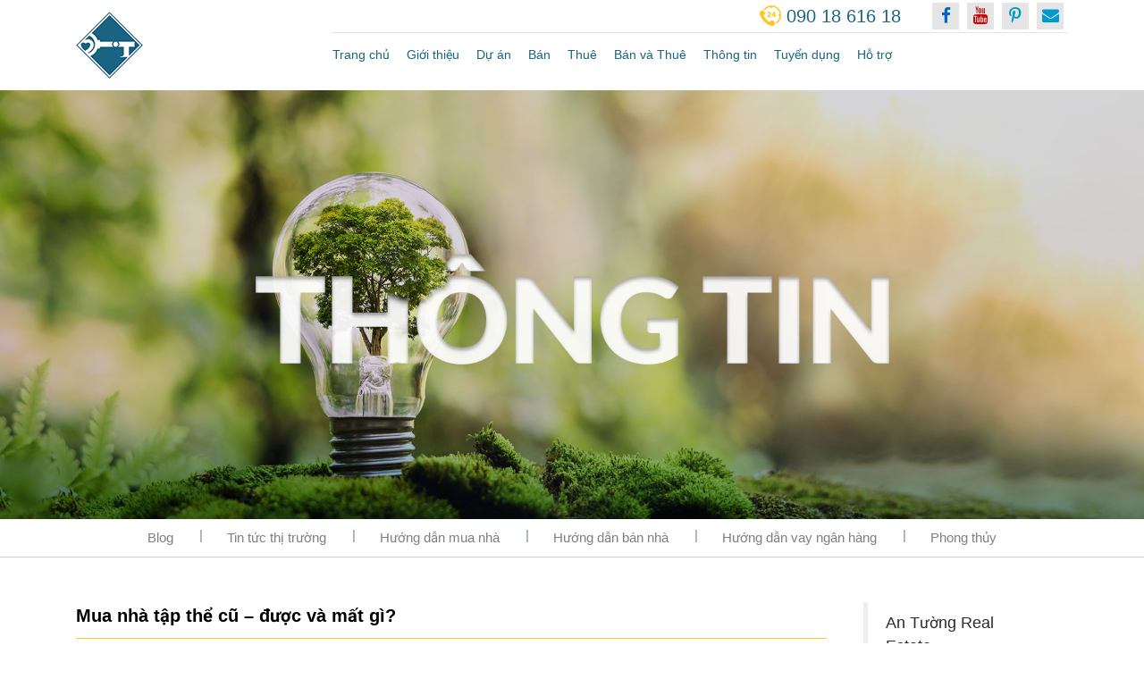

--- FILE ---
content_type: text/html; charset=UTF-8
request_url: https://antuongreal.vn/huong-dan-mua-nha/mua-nha-tap-the-cu-duoc-va-mat-gi.html
body_size: 73703
content:
<html lang="vi"><head>




		<link rel="preconnect" href="https://free-cdn.fastpixel.io"><meta charset="UTF-8">
		<meta name="viewport" content="width=device-width, initial-scale=1">
	<meta name="google-site-verification" content="e92qv_Lj60plrkurignPAYH3blwV1z-4GBV8b4sgidA">
		
		<script id="fpo-ie">(()=>{try{new MutationObserver(function(){}),new Promise(function(){}),Object.assign({},{}),document.fonts.ready.then(function(){})}catch{s="fpodisable=1",i=document.location.href,i.match(/[?&]fpodisable/)||(o="",i.indexOf("?")==-1?i.indexOf("#")==-1?o=i+"?"+s:o=i.replace("#","?"+s+"#"):i.indexOf("#")==-1?o=i+"&"+s:o=i.replace("#","&"+s+"#"),document.location.href=o)}var s,i,o;})();
</script><script id="fpo-lazyload">(()=>{var u="fpo:first-interaction",g="fpo:replay-captured-events",A="fpo:lcp-element";var L="fpo:lcp-loaded";var y="fpo:lazy-element",h="fpo:lcp-both",U="fpo:styles-tag-available",q="fpo:css-loaded";var N="fpo:the-end";var b="click",m=window,$=m.addEventListener.bind(m),Z=m.removeEventListener.bind(m),w="removeAttribute",D="getAttribute",de="setAttribute",G=["touchstart","touchmove","touchend","touchcancel","keydown","wheel"],j=["mouseover","mouseout",b],pe=["touchstart","touchend","touchcancel","mouseover","mouseout",b],E="data-wpmeteor-";var O="dispatchEvent",J=e=>{let o=new MouseEvent(b,{view:e.view,bubbles:!0,cancelable:!0});return Object.defineProperty(o,"target",{writable:!1,value:e.target}),o},C=class{static capture(){let o=!1,t=[],a=s=>{if(s.target&&O in s.target){if(!s.isTrusted)return;if(s.cancelable&&!G.includes(s.type))try{s.preventDefault()}catch{}s.stopImmediatePropagation(),s.type===b?t.push(J(s)):pe.includes(s.type)&&t.push(s),s.target[de](E+s.type,!0),o||(o=!0,m[O](new CustomEvent(u)))}};m.addEventListener(g,()=>{j.forEach(l=>Z(l,a,{passive:!1,capture:!0})),G.forEach(l=>Z(l,a,{passive:!0,capture:!0}));let s;for(;s=t.shift();){var r=s.target;r[D](E+"touchstart")&&r[D](E+"touchend")&&!r[D](E+b)?(r[D](E+"touchmove")||t.push(J(s)),r[w](E+"touchstart"),r[w](E+"touchend")):r[w](E+s.type),r[O](s)}}),j.forEach(s=>$(s,a,{passive:!1,capture:!0})),G.forEach(s=>$(s,a,{passive:!0,capture:!0}))}};var c=window,n=document,M=c.requestAnimationFrame;var K=()=>{},i="addEventListener",P="getAttribute",v="setAttribute",W="createElement",d="querySelector",_=d+"All";var S=n.createElement("span");S[v]("id","elementor-device-mode");S[v]("class","elementor-screen-only");var fe=!1,Q=()=>(fe||n.body.appendChild(S),getComputedStyle(S,":after").content.replace(/"/g,""));var ue=e=>e[P]("class")||"",he=(e,o)=>e[v]("class",o),B,me=e=>{B||(B=Q());let o=["_animation_"+B,"animation_"+B,"_animation","_animation","animation"];try{let a=JSON.parse(e[P]("data-settings"));if(a.trigger_source)return;let s=a._animation_delay||a.animation_delay||0,r,l;for(var t=0;t<o.length;t++)if(a[o[t]]){l=o[t],r=a[l];break}if(r){let Y=ue(e),le=r==="none"?Y:Y+" animated "+r;setTimeout(()=>{he(e,le.replace(/\belementor-invisible\b/,"")),o.forEach(Ee=>delete a[Ee]),e[v]("data-settings",JSON.stringify(a))},s)}}catch(a){K(a)}},X=()=>{let e=new IntersectionObserver((t,a)=>{t.forEach(s=>{s.isIntersecting&&(me(s.target),a.unobserve(s.target))})},{root:null,rootMargin:"0px",threshold:.01}),o=()=>{e.disconnect()};n[i](u,o),n[i](h,function(){Array.from(n.querySelectorAll(".elementor-invisible")).forEach(t=>{e.observe(t)})})};var R=[],V=[],z=[],x=[],p=[],se,I,ae,F=!1,ne=!1,re=n.visibilityState==="visible"?M:setTimeout;n[i]("visibilitychange",()=>{re=n.visibilityState==="visible"?M:setTimeout});function f(e,o){setTimeout(()=>c.dispatchEvent(new CustomEvent(e,{detail:o})))}var ce=[],k=new IntersectionObserver((e,o)=>{e.forEach(t=>{(t.isIntersecting||t.intersectionRatio>0)&&(I?(H(t.target),T()):ce.push(t.target),o.unobserve(t.target))})},{threshold:0});c[i](L,function(){ce.forEach(H)});function ve(){for(;R.length;)k.observe(R.shift());for(;z.length;){let e=z.shift(),o=e.dataset,t={decoding:"async"};o.fpoSrcset&&(t.srcset=o.fpoSrcset),e.dataset.fpoSrc&&(t.src=o.fpoSrc),["IMG","INPUT"].includes(e.tagName)&&(t.className=e.className+" fpo-lazyloaded"),Object.assign(e,t)}for(;x.length;){let e=x.shift();e.className+=" fpo-lazyloaded fpo-visible"}if(I)for(;p.length;)p.shift().call();F=!1}function T(){F||(F=!0,re(ve))}function ee(e){z.push(e)}function _e(e){x.push(e)}function H(e){e.classList.contains("fpo-lazyloaded")||(["IMG","INPUT"].includes(e.tagName)?e.parentNode&&e.parentNode.tagName==="PICTURE"?Array.from(e.parentNode[_]("source, img")).forEach(ee):ee(e):e.tagName==="IFRAME"?p.push(()=>{e.src=e.dataset.fpoSrc}):e.tagName==="VIDEO"?p.push(()=>{e[_]("source").forEach(o=>{o.src=o.dataset.fpoVideoSrc}),e.dataset.fpoSrc&&(e.src=e.dataset.fpoSrc),e.dataset.fpoPoster&&(e.poster=e.dataset.fpoPoster),e.load()}):_e(e))}function ie(){let e=n[d]("#fpo-styles");if(!e){c[i](U,ie);return}let o=n.createElement("head");o.innerHTML=e.textContent;let t=1,a=()=>{--t||(p.push(()=>{let r=document.querySelector("[data-fpo-overrides]");r&&r.before.apply(r,o.childNodes),!c._wpmeteor||ne?f(g):c[i](N,()=>f(g))}),T())},s=[...o[_]("link[rel=stylesheet]")].map(r=>{if(r.href&&matchMedia(r.media).matches){let l=r.cloneNode();return l.rel="preload",l.as="style",l.onload=l.onerror=a,t++,l}});n.head.append.apply(n.head,s),a()}function Te(){let e=n[d]("#fpo-stabilization");e&&e.remove()}c[i](y,e=>{R.push(e.detail),ae&&T()});c[i](h,()=>{ae=!0,T(),f(q)});function te(e){se=!0,e.detail&&e.detail!==!0&&(H(n[d](e.detail)),T()),I&&f(h)}c[A]?te({detail:c[A]}):c[i](A,te);function oe(){I=!0,se&&f(h,!0)}c[L]?oe():c[i](L,oe);var ge=new MutationObserver(e=>{e.forEach(({addedNodes:o})=>{o.forEach(t=>{t.nodeType===1&&(t.hasAttribute("data-fpo-src")||t.hasAttribute("data-fpo-srcset")||t.hasAttribute("data-fpo-lazybg")?!["IFRAME","SOURCE"].includes(t.tagName)&&!V.includes(t)&&(V.push(t),f(y,t)):t.hasChildNodes()&&t[_]("[data-fpo-src], [data-fpo-srcset], [data-fpo-lazybg]").forEach(a=>{!["IFRAME","SOURCE"].includes(a.tagName)&&!V.includes(a)&&(V.push(a),f(y,a))}))})})});ge.observe(n,{childList:!0,subtree:!0});c[i](N,()=>{n[_]("iframe[data-fpo-src]").forEach(k.observe.bind(k))});c[i](N,()=>{let e=n[d]("#fpo-icons"),o=n[d]("link[rel='shortcut icon']"),t=n[d]("#fpo-prefetch");for(let a of[e,t])if(a){let s=n[W]("head");s.innerHTML=a.textContent,p.push(()=>a.replaceWith.apply(a,s.childNodes))}o&&(e?p.push(()=>o.remove()):p.push(()=>o.setAttribute("href","/favicon.ico"))),T()});c[i](N,()=>ne=!0);c[i](u,ie);c[i](u,Te);n[i]("DOMContentLoaded",()=>f(U));C.capture();X();})();
</script><script id="fpo-settings">var _wpmeteor={"rdelay":86400000,"preload":true};</script><script id="fpo-main">(()=>{var Ce=()=>Math.round(performance.now())/1e3;var g="addEventListener",te="removeEventListener",f="getAttribute",v="setAttribute",V="removeAttribute",A="hasAttribute",st="querySelector",Be=st+"All",C="appendChild",re="removeChild",le="createElement",H="tagName",Ne="getOwnPropertyDescriptor",h="prototype",P="__lookupGetter__",ne="__lookupSetter__",p="DOMContentLoaded",E="load",de="error";var c=window,o=document,ot=o.documentElement,Oe=()=>{},k=console.error;var Re=!0,F=class{constructor(){this.known=[]}init(){let t,r,s=(n,a)=>{if(Re&&n&&n.fn&&!n.__wpmeteor){let d=function(i){return o[g](p,l=>{i.call(o,n,l,"jQueryMock")}),this};this.known.push([n,n.fn.ready,n.fn.init.prototype.ready]),n.fn.ready=d,n.fn.init.prototype.ready=d,n.__wpmeteor=!0}return n};window.jQuery||window.$,Object.defineProperty(window,"jQuery",{get(){return t},set(n){t=s(n,"jQuery")}}),Object.defineProperty(window,"$",{get(){return r},set(n){r=s(n,"$")}})}unmock(){this.known.forEach(([t,r,s])=>{t.fn.ready=r,t.fn.init.prototype.ready=s}),Re=!1}};var pe="fpo:first-interaction";var xe="fpo:css-loaded",Pe="fpo:element-loaded",ue="fpo:images-loaded",B="fpo:the-end";var se=window,Rt=se.addEventListener.bind(se),xt=se.removeEventListener.bind(se);var q=class{constructor(){this.l=[]}emit(t,r=null){this.l[t]&&this.l[t].forEach(s=>s(r))}on(t,r){this.l[t]||=[],this.l[t].push(r)}off(t,r){this.l[t]=(this.l[t]||[]).filter(s=>s!==r)}};var D=new q;var ke=o[le]("span");ke[v]("id","elementor-device-mode");ke[v]("class","elementor-screen-only");var y="readystatechange",b="message";var j="SCRIPT",m="data-wpmeteor-",w=Object.defineProperty,De=Object.defineProperties,U="javascript/blocked",ge=/^\s*(application|text)\/javascript|module\s*$/i,je="requestAnimationFrame",Qe="requestIdleCallback",X="setTimeout",N=c.constructor.name+"::",Z=o.constructor.name+"::",Ke=function(e,t){t=t||c;for(var r=0;r<this.length;r++)e.call(t,this[r],r,this)};"NodeList"in c&&!NodeList[h].forEach&&(NodeList[h].forEach=Ke);"HTMLCollection"in c&&!HTMLCollection[h].forEach&&(HTMLCollection[h].forEach=Ke);var W=[],oe=[],Y=[],Q=!1,R=[],u={},_e=!1,it=0,O=o.visibilityState==="visible"?c[je]:c[X],Je=c[Qe]||O;o[g]("visibilitychange",()=>{O=o.visibilityState==="visible"?c[je]:c[X],Je=c[Qe]||O});var T=c[X],ie,M=["src","type"],I=Object,z="definePropert";I[z+"y"]=(e,t,r)=>e===c&&["jQuery","onload"].indexOf(t)>=0||(e===o||e===o.body)&&["readyState","write","writeln","on"+y].indexOf(t)>=0?(["on"+y,"on"+E].indexOf(t)&&r.set&&(u["on"+y]=u["on"+y]||[],u["on"+y].push(r.set)),e):e instanceof HTMLScriptElement&&M.indexOf(t)>=0?(e[t+"Getters"]||(e[t+"Getters"]=[],e[t+"Setters"]=[],w(e,t,{set(s){e[t+"Setters"].forEach(n=>n.call(e,s))},get(){return e[t+"Getters"].slice(-1)[0]()}})),r.get&&e[t+"Getters"].push(r.get),r.set&&e[t+"Setters"].push(r.set),e):w(e,t,r);I[z+"ies"]=(e,t)=>{for(let r in t)I[z+"y"](e,r,t[r]);for(let r of Object.getOwnPropertySymbols(t))I[z+"y"](e,r,t[r]);return e};var be=EventTarget[h][g],Xe=EventTarget[h][te],ce=be.bind(o),ct=Xe.bind(o),S=be.bind(c),Ze=Xe.bind(c),et=Document[h].createElement,ee=et.bind(o),ae=o.__proto__[P]("readyState").bind(o),Me="loading";w(o,"readyState",{get(){return Me},set(e){return Me=e}});var Ie=e=>R.filter(([t,,r],s)=>{if(!(e.indexOf(t.type)<0)){r||(r=t.target);try{let n=r.constructor.name+"::"+t.type;for(let a=0;a<u[n].length;a++)if(u[n][a]){let d=n+"::"+s+"::"+a;if(!he[d])return!0}}catch{}}}).length,K,he={},J=e=>{R.forEach(([t,r,s],n)=>{if(!(e.indexOf(t.type)<0)){s||(s=t.target);try{let a=s.constructor.name+"::"+t.type;if((u[a]||[]).length)for(let d=0;d<u[a].length;d++){let i=u[a][d];if(i){let l=a+"::"+n+"::"+d;if(!he[l]){he[l]=!0,o.readyState=r,K=a;try{it++,!i[h]||i[h].constructor===i?i.bind(s)(t):i(t)}catch(x){k(x,i)}K=null}}}}catch(a){k(a)}}})};ce(p,e=>{R.push([new e.constructor(p,e),ae(),o])});ce(y,e=>{R.push([new e.constructor(y,e),ae(),o])});S(p,e=>{R.push([new e.constructor(p,e),ae(),c])});S(E,e=>{_e=!0,R.push([new e.constructor(E,e),ae(),c]),G||J([p,y,b,E])});var tt=e=>{R.push([e,o.readyState,c])},at=c[P]("onmessage"),lt=c[ne]("onmessage"),dt=()=>{Ze(b,tt),(u[N+"message"]||[]).forEach(e=>{S(b,e)}),w(c,"onmessage",{get:at,set:lt})};S(b,tt);var rt=new F;rt.init();var Ae=()=>{!G&&!Q&&(G=!0,o.readyState="loading",O(Se),O(_)),_e||S(E,()=>{Ae()})};S(pe,()=>{Ae()});D.on(ue,()=>{Ae()});var ve=1,Ve=()=>{--ve||T(D.emit.bind(D,B))};var G=!1,_=()=>{let e=W.shift();if(e)e[f](m+"src")?e[A]("async")?(ve++,fe(e,Ve),T(_)):fe(e,T.bind(null,_)):(e.origtype==U&&fe(e),T(_));else if(oe.length){for(;oe.length;)W.push(oe.shift());T(_)}else if(Ie([p,y,b]))J([p,y,b]),T(_);else if(_e)if(Ie([E,b]))J([E,b]),T(_);else if(ve>1)Je(_);else if(Y.length){for(;Y.length;)W.push(Y.shift());T(_)}else{if(c.RocketLazyLoadScripts)try{RocketLazyLoadScripts.run()}catch(t){k(t)}o.readyState="complete",dt(),rt.unmock(),G=!1,Q=!0,c[X](Ve)}else G=!1},pt=e=>{let t=ee(j),r=e.attributes;for(var s=r.length-1;s>=0;s--)r[s].name.startsWith(m)||t[v](r[s].name,r[s].value);let n=e[f](m+"type");n?t.type=n:t.type="text/javascript",(e.textContent||"").match(/^\s*class RocketLazyLoadScripts/)?t.textContent=e.textContent.replace(/^\s*class\s*RocketLazyLoadScripts/,"window.RocketLazyLoadScripts=class").replace("RocketLazyLoadScripts.run();",""):t.textContent=e.textContent;for(let a of["onload","onerror","onreadystatechange"])e[a]&&(t[a]=e[a]);return t},fe=(e,t)=>{let r=e[f](m+"src");if(r&&_wpmeteor.baseURL&&(()=>{try{r=new URL(r,_wpmeteor.baseURL).href}catch{}})(),r){let s=be.bind(e);t&&(s(E,t),s(de,t)),e.origtype=e[f](m+"type")||"text/javascript",e.origsrc=r,(e[A]("nomodule")||e.type&&!ge.test(e.type))&&t&&t()}else e.origtype===U?(e.origtype=e[f](m+"type")||"text/javascript",e[V]("integrity"),e.textContent=e.textContent+`
`):t&&t()},Te=(e,t)=>{let r=(u[e]||[]).indexOf(t);if(r>=0)return u[e][r]=void 0,!0},He=(e,t,...r)=>{if("HTMLDocument::"+p==K&&e===p&&!t.toString().match(/jQueryMock/)){D.on(B,o[g].bind(o,e,t,...r));return}if(t&&(e===p||e===y)){let s=Z+e;u[s]=u[s]||[],u[s].push(t),Q&&J([e]);return}return ce(e,t,...r)},Fe=(e,t,...r)=>{if(e===p){let s=Z+e;Te(s,t)}return ct(e,t,...r)};De(o,{[g]:{get(){return He},set(){return He}},[te]:{get(){return Fe},set(){return Fe}}});var $=o.createDocumentFragment(),Se=()=>{$.hasChildNodes()&&(o.head[C]($),$=o.createDocumentFragment())},qe={},Ee=e=>{if(e)try{e.match(/^\/\/\w+/)&&(e=o.location.protocol+e);let t=new URL(e),r=t.origin;if(r&&!qe[r]&&o.location.host!==t.host){let s=ee("link");s.rel="preconnect",s.href=r,$[C](s),qe[r]=!0,G&&O(Se)}}catch{}},Le={},ut=(e,t,r,s)=>{let n=ee("link");n.rel=t?"modulepre"+E:"pre"+E,n.as="script",r&&n[v]("crossorigin",r),s&&n[v]("integrity",s),_wpmeteor.baseURL&&(()=>{try{e=new URL(e,_wpmeteor.baseURL).href}catch{}})(),n.href=e,$[C](n),Le[e]=!0,G&&O(Se)},ye=function(...e){let t=ee(...e);if(!e||e[0].toUpperCase()!==j||!G)return t;let r=t[v].bind(t),s=t[f].bind(t),n=t[A].bind(t),a=t[P]("attributes").bind(t),d=[];return t.getEventListeners=()=>d,M.forEach(i=>{let l=t[P](i).bind(t),x=t[ne](i).bind(t);I[z+"y"](t,i,{set(L){return i==="type"&&L&&!ge.test(L)?t[v](i,L):((i==="src"&&L||i==="type"&&L&&t.origsrc)&&r("type",U),L?t[v](m+i,L):t[V](m+i))},get(){let L=t[f](m+i);if(i==="src")try{return new URL(L,o.location.href).href}catch{}return L}}),w(t,"orig"+i,{set(L){return x(L)},get(){return l()}})}),t[g]=function(i,l){d.push([i,l])},t[v]=function(i,l){if(M.includes(i))return i==="type"&&l&&!ge.test(l)?r(i,l):((i==="src"&&l||i==="type"&&l&&t.origsrc)&&r("type",U),l?r(m+i,l):t[V](m+i));r(i,l)},t[f]=function(i){let l=M.indexOf(i)>=0?s(m+i):s(i);if(i==="src")try{return new URL(l,o.location.href).href}catch{}return l},t[A]=function(i){return M.indexOf(i)>=0?n(m+i):n(i)},w(t,"attributes",{get(){return[...a()].filter(l=>l.name!=="type").map(l=>({name:l.name.match(new RegExp(m))?l.name.replace(m,""):l.name,value:l.value}))}}),t};Object.defineProperty(Document[h],"createElement",{set(e){e!==ye&&(ie=e)},get(){return ie||ye}});var me=new Set,Ue=new MutationObserver(e=>{e.forEach(({removedNodes:t,addedNodes:r,target:s})=>{t.forEach(n=>{n.nodeType===1&&j===n[H]&&"origtype"in n&&me.delete(n)}),r.forEach(n=>{if(n.nodeType===1)if(j===n[H]){if("origtype"in n){if(n.origtype!==U)return}else if(n[f]("type")!==U)return;"origtype"in n||M.forEach(d=>{let i=n[P](d).bind(n),l=n[ne](d).bind(n);w(n,"orig"+d,{set(x){return l(x)},get(){return i()}})});let a=n[f](m+"src");me.has(n)&&k("Inserted twice",n),n.parentNode?(me.add(n),(a||"").match(/\/gtm.js\?/)?(Y.push(n),Ee(a)):n[A]("async")?(Y.unshift(n),Ee(a)):n[A]("defer")?(oe.push(n),Ee(a)):(a&&!n[A]("nomodule")&&!Le[a]&&(Oe(Ce(),"pre preload",W.length),ut(a,n[f](m+"type")=="module",n[A]("crossorigin")&&n[f]("crossorigin"),n[f]("integrity"))),W.push(n))):(n[g](E,d=>d.target.parentNode[re](d.target)),n[g](de,d=>d.target.parentNode[re](d.target)),s[C](n))}else n[H]==="LINK"&&n[f]("as")==="script"&&(Le[n[f]("href")]=!0)})})}),nt={childList:!0,subtree:!0};Ue.observe(o.documentElement,nt);var ft=HTMLElement[h].attachShadow;HTMLElement[h].attachShadow=function(e){let t=ft.call(this,e);return e.mode==="open"&&Ue.observe(t,nt),t};var We=I[Ne](HTMLIFrameElement[h],"src");w(HTMLIFrameElement[h],"src",{get(){return this.dataset.fpoSrc?this.dataset.fpoSrc:We.get.call(this)},set(e){delete this.dataset.fpoSrc,We.set.call(this,e)}});D.on(B,()=>{(!ie||ie===ye)&&(Document[h].createElement=et,Ue.disconnect()),dispatchEvent(new CustomEvent(B))});var we=e=>{let t,r;!o.currentScript||!o.currentScript.parentNode?(t=o.body,r=t.lastChild):(r=o.currentScript,t=r.parentNode);try{let s=ee("div");s.innerHTML=e,Array.from(s.childNodes).forEach(n=>{n.nodeName===j?t.insertBefore(pt(n),r):t.insertBefore(n,r)})}catch(s){k(s)}},Ye=e=>we(e+`
`);De(o,{write:{get(){return we},set(e){return we=e}},writeln:{get(){return Ye},set(e){return Ye=e}}});var ze=(e,t,...r)=>{if(N+p==K&&e===p&&!t.toString().match(/jQueryMock/)){D.on(B,c[g].bind(c,e,t,...r));return}if(N+E==K&&e===E){D.on(B,c[g].bind(c,e,t,...r));return}if(t&&(e===E||e===p||e===b&&!Q)){let s=e===p?Z+e:N+e;u[s]=u[s]||[],u[s].push(t),Q&&J([e]);return}return S(e,t,...r)},$e=(e,t,...r)=>{if(e===E){let s=e===p?Z+e:N+e;Te(s,t)}return Ze(e,t,...r)};De(c,{[g]:{get(){return ze},set(){return ze}},[te]:{get(){return $e},set(){return $e}}});var Ge=e=>{let t;return{get(){return t},set(r){return t&&Te(e,r),u[e]=u[e]||[],u[e].push(r),t=r}}};S(Pe,e=>{let{target:t,event:r}=e.detail,s=t===c?o.body:t,n=s[f](m+"on"+r.type);s[V](m+"on"+r.type);try{let a=new Function("event",n);t===c?c[g](E,a.bind(t,r)):a.call(t,r)}catch(a){console.err(a)}});{let e=Ge(N+E);w(c,"onload",e),ce(p,()=>{w(o.body,"onload",e)})}w(o,"onreadystatechange",Ge(Z+y));w(c,"onmessage",Ge(N+b));S(xe,()=>{c[X](D.emit.bind(D,ue),_wpmeteor.rdelay)});})();
</script><script type="application/ld+json">
			{
				"@context": "http://schema.org",
				"@type": "WebSite",
				"url": "https://antuongreal.vn",
				"name": "Đơn vị phân phối và phát triển Bất động sản | An Tường Real",
				"author": "Đơn vị phân phối và phát triển Bất động sản | An Tường Real",
				"image": "https://antuongreal.vn/wp-content/uploads/2019/10/logo-an-tuong-real-blue-75x75.png",
				"description": "Phân phối dự án | Đất nền | Bất động sản | An Tường Real",
				"potentialAction": {
					"@type": "SearchAction",
					"target": "https://antuongreal.vn?s={search_term_string}",
					"query-input": "required name=search_term_string"
				}
			}
		</script>
		<meta name="robots" content="index, follow, max-image-preview:large, max-snippet:-1, max-video-preview:-1">

	<!-- This site is optimized with the Yoast SEO Premium plugin v20.1 (Yoast SEO v23.2) - https://yoast.com/wordpress/plugins/seo/ -->
	<title>Mua nhà tập thể cũ – được và mất gì?</title>
	<meta name="description" content="Mua nhà tập thể cũ dù với mục đích để ở hay mua để cho thuê, để bán lại thì người mua đều phải tìm hiểu kỹ lưỡng về mặt tốt">
	<link rel="canonical" href="https://antuongreal.vn/huong-dan-mua-nha/mua-nha-tap-the-cu-duoc-va-mat-gi.html">
	<meta property="og:locale" content="vi_VN">
	<meta property="og:type" content="article">
	<meta property="og:title" content="Mua nhà tập thể cũ – được và mất gì?">
	<meta property="og:description" content="Mua nhà tập thể cũ dù với mục đích để ở hay mua để cho thuê, để bán lại thì người mua đều phải tìm hiểu kỹ lưỡng về mặt tốt">
	<meta property="og:url" content="https://antuongreal.vn/huong-dan-mua-nha/mua-nha-tap-the-cu-duoc-va-mat-gi.html">
	<meta property="og:site_name" content="Đơn vị phân phối và phát triển Bất động sản | An Tường Real">
	<meta property="article:publisher" content="https://facebook.com/antuongreal.vn">
	<meta property="article:published_time" content="2021-06-01T02:12:22+00:00">
	<meta property="article:modified_time" content="2021-06-01T02:12:40+00:00">
	<meta property="og:image" content="https://antuongreal.vn/wp-content/uploads/2021/06/uu-nhuoc-diem-mua-chung-tu-tap-the.jpg">
	<meta property="og:image:width" content="840">
	<meta property="og:image:height" content="560">
	<meta property="og:image:type" content="image/jpeg">
	<meta name="author" content="thaithien">
	<meta name="twitter:card" content="summary_large_image">
	<meta name="twitter:label1" content="Được viết bởi">
	<meta name="twitter:data1" content="thaithien">
	<meta name="twitter:label2" content="Ước tính thời gian đọc">
	<meta name="twitter:data2" content="6 phút">
	<script type="application/ld+json" class="yoast-schema-graph">{"@context":"https://schema.org","@graph":[{"@type":"Article","@id":"https://antuongreal.vn/huong-dan-mua-nha/mua-nha-tap-the-cu-duoc-va-mat-gi.html#article","isPartOf":{"@id":"https://antuongreal.vn/huong-dan-mua-nha/mua-nha-tap-the-cu-duoc-va-mat-gi.html"},"author":{"name":"thaithien","@id":"https://antuongreal.vn/#/schema/person/d388cf4e2c4a36d844a82ed41e2a6201"},"headline":"Mua nhà tập thể cũ – được và mất gì?","datePublished":"2021-06-01T02:12:22+00:00","dateModified":"2021-06-01T02:12:40+00:00","mainEntityOfPage":{"@id":"https://antuongreal.vn/huong-dan-mua-nha/mua-nha-tap-the-cu-duoc-va-mat-gi.html"},"wordCount":1754,"publisher":{"@id":"https://antuongreal.vn/#organization"},"image":{"@id":"https://antuongreal.vn/huong-dan-mua-nha/mua-nha-tap-the-cu-duoc-va-mat-gi.html#primaryimage"},"thumbnailUrl":"https://antuongreal.vn/wp-content/uploads/2021/06/uu-nhuoc-diem-mua-chung-tu-tap-the.jpg","keywords":["hướng dẫn mua nhà","tin bất động sản"],"articleSection":["Hướng dẫn mua nhà"],"inLanguage":"vi"},{"@type":"WebPage","@id":"https://antuongreal.vn/huong-dan-mua-nha/mua-nha-tap-the-cu-duoc-va-mat-gi.html","url":"https://antuongreal.vn/huong-dan-mua-nha/mua-nha-tap-the-cu-duoc-va-mat-gi.html","name":"Mua nhà tập thể cũ – được và mất gì?","isPartOf":{"@id":"https://antuongreal.vn/#website"},"primaryImageOfPage":{"@id":"https://antuongreal.vn/huong-dan-mua-nha/mua-nha-tap-the-cu-duoc-va-mat-gi.html#primaryimage"},"image":{"@id":"https://antuongreal.vn/huong-dan-mua-nha/mua-nha-tap-the-cu-duoc-va-mat-gi.html#primaryimage"},"thumbnailUrl":"https://antuongreal.vn/wp-content/uploads/2021/06/uu-nhuoc-diem-mua-chung-tu-tap-the.jpg","datePublished":"2021-06-01T02:12:22+00:00","dateModified":"2021-06-01T02:12:40+00:00","description":"Mua nhà tập thể cũ dù với mục đích để ở hay mua để cho thuê, để bán lại thì người mua đều phải tìm hiểu kỹ lưỡng về mặt tốt","breadcrumb":{"@id":"https://antuongreal.vn/huong-dan-mua-nha/mua-nha-tap-the-cu-duoc-va-mat-gi.html#breadcrumb"},"inLanguage":"vi","potentialAction":[{"@type":"ReadAction","target":["https://antuongreal.vn/huong-dan-mua-nha/mua-nha-tap-the-cu-duoc-va-mat-gi.html"]}]},{"@type":"ImageObject","inLanguage":"vi","@id":"https://antuongreal.vn/huong-dan-mua-nha/mua-nha-tap-the-cu-duoc-va-mat-gi.html#primaryimage","url":"https://antuongreal.vn/wp-content/uploads/2021/06/uu-nhuoc-diem-mua-chung-tu-tap-the.jpg","contentUrl":"https://antuongreal.vn/wp-content/uploads/2021/06/uu-nhuoc-diem-mua-chung-tu-tap-the.jpg","width":840,"height":560,"caption":"Nhà tập thể cũ có nhiều ưu điểm nhưng cũng tồn tại không ít rủi ro tiềm ẩn."},{"@type":"BreadcrumbList","@id":"https://antuongreal.vn/huong-dan-mua-nha/mua-nha-tap-the-cu-duoc-va-mat-gi.html#breadcrumb","itemListElement":[{"@type":"ListItem","position":1,"name":"Home","item":"https://antuongreal.vn/"},{"@type":"ListItem","position":2,"name":"Mua nhà tập thể cũ – được và mất gì?"}]},{"@type":"WebSite","@id":"https://antuongreal.vn/#website","url":"https://antuongreal.vn/","name":"Đơn vị phân phối và phát triển Bất động sản | An Tường Real","description":"Phân phối dự án | Đất nền | Bất động sản | An Tường Real","publisher":{"@id":"https://antuongreal.vn/#organization"},"potentialAction":[{"@type":"SearchAction","target":{"@type":"EntryPoint","urlTemplate":"https://antuongreal.vn/?s={search_term_string}"},"query-input":"required name=search_term_string"}],"inLanguage":"vi"},{"@type":"Organization","@id":"https://antuongreal.vn/#organization","name":"CTY TNHH TM DV BẤT ĐỘNG SẢN AN TƯỜNG","url":"https://antuongreal.vn/","logo":{"@type":"ImageObject","inLanguage":"vi","@id":"https://antuongreal.vn/#/schema/logo/image/","url":"https://antuongreal.vn/wp-content/uploads/2019/10/logo-an-tuong-real-blue-512x512.png","contentUrl":"https://antuongreal.vn/wp-content/uploads/2019/10/logo-an-tuong-real-blue-512x512.png","width":512,"height":512,"caption":"CTY TNHH TM DV BẤT ĐỘNG SẢN AN TƯỜNG"},"image":{"@id":"https://antuongreal.vn/#/schema/logo/image/"},"sameAs":["https://facebook.com/antuongreal.vn","https://linkedin.com/company/antuongrealvn"]},{"@type":"Person","@id":"https://antuongreal.vn/#/schema/person/d388cf4e2c4a36d844a82ed41e2a6201","name":"thaithien","image":{"@type":"ImageObject","inLanguage":"vi","@id":"https://antuongreal.vn/#/schema/person/image/","url":"https://secure.gravatar.com/avatar/5f4f928aa460fc2ea7cb7c45c827dc6b?s=96&d=mm&r=g","contentUrl":"https://secure.gravatar.com/avatar/5f4f928aa460fc2ea7cb7c45c827dc6b?s=96&d=mm&r=g","caption":"thaithien"},"url":"https://antuongreal.vn/author/thaithien"}]}</script>
	<!-- / Yoast SEO Premium plugin. -->


<link rel="alternate" type="application/rss+xml" title="Dòng thông tin Đơn vị phân phối và phát triển Bất động sản | An Tường Real »" href="https://antuongreal.vn/feed">
<link rel="alternate" type="application/rss+xml" title="Đơn vị phân phối và phát triển Bất động sản | An Tường Real » Dòng bình luận" href="https://antuongreal.vn/comments/feed">














<script type="javascript/blocked" id="jquery-core-js" data-wpmeteor-src="https://free-cdn.fastpixel.io/fp/v_7257/antuongreal.vn/wp-includes/js/jquery/jquery.min.js?ver=3.7.1" data-wpmeteor-type="text/javascript"></script>
<script type="javascript/blocked" id="jquery-migrate-js" data-wpmeteor-src="https://free-cdn.fastpixel.io/fp/v_c10d/antuongreal.vn/wp-includes/js/jquery/jquery-migrate.min.js?ver=3.4.1" data-wpmeteor-type="text/javascript"></script>
<link rel="https://api.w.org/" href="https://antuongreal.vn/wp-json/"><link rel="alternate" title="JSON" type="application/json" href="https://antuongreal.vn/wp-json/wp/v2/posts/15900"><link rel="EditURI" type="application/rsd+xml" title="RSD" href="https://antuongreal.vn/xmlrpc.php?rsd">
<link rel="alternate" title="oNhúng (JSON)" type="application/json+oembed" href="https://antuongreal.vn/wp-json/oembed/1.0/embed?url=https%3A%2F%2Fantuongreal.vn%2Fhuong-dan-mua-nha%2Fmua-nha-tap-the-cu-duoc-va-mat-gi.html">
<link rel="alternate" title="oNhúng (XML)" type="text/xml+oembed" href="https://antuongreal.vn/wp-json/oembed/1.0/embed?url=https%3A%2F%2Fantuongreal.vn%2Fhuong-dan-mua-nha%2Fmua-nha-tap-the-cu-duoc-va-mat-gi.html&amp;format=xml">



		
		


<script data-fpo-required="" data-cfasync="false">var q=window._fpo_q||[];_fpo_preloads={"(min-width: 1981px) and (max-width: 2560px) and (-webkit-max-device-pixel-ratio: 2)":1,"(min-width: 1537px) and (max-width: 1980px) and (-webkit-max-device-pixel-ratio: 2)":1,"(min-width: 1367px) and (max-width: 1536px) and (-webkit-max-device-pixel-ratio: 2)":1,"(min-width: 1025px) and (max-width: 1366px) and (-webkit-max-device-pixel-ratio: 2)":1,"(min-width: 835px) and (max-width: 1024px) and (-webkit-max-device-pixel-ratio: 2)":1,"(min-width: 768px) and (max-width: 834px) and (-webkit-max-device-pixel-ratio: 2)":1,"(min-width: 415px) and (max-width: 767px) and (-webkit-max-device-pixel-ratio: 2)":1,"(max-width: 414px) and (-webkit-min-device-pixel-ratio: 2) and (-webkit-max-device-pixel-ratio: 3)":1,"(max-width: 414px) and (-webkit-min-device-pixel-ratio: 1.76) and (-webkit-max-device-pixel-ratio: 2)":1,"(max-width: 412px) and (-webkit-max-device-pixel-ratio: 1.75)":1};window._fpo_q={push:(media)=>{if(!--_fpo_preloads[media]){window["fpo:lcp-loaded"]=media;dispatchEvent(new CustomEvent("fpo:lcp-loaded",{detail:media}))}}};q.map(window._fpo_q.push);if(!Object.entries(_fpo_preloads).some(([media])=>matchMedia(media).matches)){_fpo_q.push(`(min-width: ${window.innerWidth}px) and (min-height: ${window.innerHeight}px) and (-webkit-max-device-pixel-ratio: ${window.devicePixelRatio})`)}</script><link rel="preload" as="image" href="https://free-cdn.fastpixel.io/fp/ret_wait+v_4597+w_1920+h_720+q_lossy+to_webp/antuongreal.vn/wp-content/uploads/2022/08/banner-web-thong-tin-an-tuong-real.jpg" media="(min-width: 1981px) and (max-width: 2560px) and (-webkit-max-device-pixel-ratio: 2)" fetchpriority="high" onload="(window._fpo_q=window._fpo_q||[]).push(event.target.media);" onerror="(window._fpo_q=window._fpo_q||[]).push(event.target.media);"><link rel="preload" as="image" href="https://free-cdn.fastpixel.io/fp/ret_wait+v_4597+w_1920+h_720+q_lossy+to_webp/antuongreal.vn/wp-content/uploads/2022/08/banner-web-thong-tin-an-tuong-real.jpg" media="(min-width: 1537px) and (max-width: 1980px) and (-webkit-max-device-pixel-ratio: 2)" fetchpriority="high" onload="(window._fpo_q=window._fpo_q||[]).push(event.target.media);" onerror="(window._fpo_q=window._fpo_q||[]).push(event.target.media);"><link rel="preload" as="image" href="https://free-cdn.fastpixel.io/fp/ret_wait+v_4597+w_1920+h_720+q_lossy+to_webp/antuongreal.vn/wp-content/uploads/2022/08/banner-web-thong-tin-an-tuong-real.jpg" media="(min-width: 1367px) and (max-width: 1536px) and (-webkit-max-device-pixel-ratio: 2)" fetchpriority="high" onload="(window._fpo_q=window._fpo_q||[]).push(event.target.media);" onerror="(window._fpo_q=window._fpo_q||[]).push(event.target.media);"><link rel="preload" as="image" href="https://free-cdn.fastpixel.io/fp/ret_wait+v_4597+w_1920+h_720+q_lossy+to_webp/antuongreal.vn/wp-content/uploads/2022/08/banner-web-thong-tin-an-tuong-real.jpg" media="(min-width: 1025px) and (max-width: 1366px) and (-webkit-max-device-pixel-ratio: 2)" fetchpriority="high" onload="(window._fpo_q=window._fpo_q||[]).push(event.target.media);" onerror="(window._fpo_q=window._fpo_q||[]).push(event.target.media);"><link rel="preload" as="image" href="https://free-cdn.fastpixel.io/fp/ret_wait+v_4597+w_1920+h_720+q_lossy+to_webp/antuongreal.vn/wp-content/uploads/2022/08/banner-web-thong-tin-an-tuong-real.jpg" media="(min-width: 835px) and (max-width: 1024px) and (-webkit-max-device-pixel-ratio: 2)" fetchpriority="high" onload="(window._fpo_q=window._fpo_q||[]).push(event.target.media);" onerror="(window._fpo_q=window._fpo_q||[]).push(event.target.media);"><link rel="preload" as="image" href="https://free-cdn.fastpixel.io/fp/ret_wait+v_4597+w_1668+h_625+q_lossy+to_webp/antuongreal.vn/wp-content/uploads/2022/08/banner-web-thong-tin-an-tuong-real.jpg" media="(min-width: 768px) and (max-width: 834px) and (-webkit-max-device-pixel-ratio: 2)" fetchpriority="high" onload="(window._fpo_q=window._fpo_q||[]).push(event.target.media);" onerror="(window._fpo_q=window._fpo_q||[]).push(event.target.media);"><link rel="preload" as="image" href="https://free-cdn.fastpixel.io/fp/ret_wait+v_4597+w_1534+h_575+q_lossy+to_webp/antuongreal.vn/wp-content/uploads/2022/08/banner-web-thong-tin-an-tuong-real.jpg" media="(min-width: 415px) and (max-width: 767px) and (-webkit-max-device-pixel-ratio: 2)" fetchpriority="high" onload="(window._fpo_q=window._fpo_q||[]).push(event.target.media);" onerror="(window._fpo_q=window._fpo_q||[]).push(event.target.media);"><link rel="preload" as="image" href="https://free-cdn.fastpixel.io/fp/ret_wait+v_4597+w_1242+h_465+q_lossy+to_webp/antuongreal.vn/wp-content/uploads/2022/08/banner-web-thong-tin-an-tuong-real.jpg" media="(max-width: 414px) and (-webkit-min-device-pixel-ratio: 2) and (-webkit-max-device-pixel-ratio: 3)" fetchpriority="high" onload="(window._fpo_q=window._fpo_q||[]).push(event.target.media);" onerror="(window._fpo_q=window._fpo_q||[]).push(event.target.media);"><link rel="preload" as="image" href="https://free-cdn.fastpixel.io/fp/ret_wait+v_4597+w_828+h_310+q_lossy+to_webp/antuongreal.vn/wp-content/uploads/2022/08/banner-web-thong-tin-an-tuong-real.jpg" media="(max-width: 414px) and (-webkit-min-device-pixel-ratio: 1.76) and (-webkit-max-device-pixel-ratio: 2)" fetchpriority="high" onload="(window._fpo_q=window._fpo_q||[]).push(event.target.media);" onerror="(window._fpo_q=window._fpo_q||[]).push(event.target.media);"><link rel="preload" as="image" href="https://free-cdn.fastpixel.io/fp/ret_wait+v_4597+w_721+h_270+q_lossy+to_webp/antuongreal.vn/wp-content/uploads/2022/08/banner-web-thong-tin-an-tuong-real.jpg" media="(max-width: 412px) and (-webkit-max-device-pixel-ratio: 1.75)" fetchpriority="high" onload="(window._fpo_q=window._fpo_q||[]).push(event.target.media);" onerror="(window._fpo_q=window._fpo_q||[]).push(event.target.media);"><script data-fpo-required="" data-cfasync="false">(()=>{var t="fpo:lcp-loaded";var n=(()=>{try{return document.createElement("link").relList.supports("preload")}catch{return!1}})();if(!n){let E=window,e=!1;Object.entries(E._fpo_preloads).forEach(([o])=>{!e&&E.matchMedia(o).matches&&(E[t]=o,dispatchEvent(new CustomEvent(t,{detail:o})),e=!0)}),e||(E[t]=!0,dispatchEvent(new CustomEvent(t,{detail:!0})))}})();
</script>
	<script data-fpo-required="" data-cfasync="false">var currentMedia = ["(min-width: 1981px) and (max-width: 2560px) and (-webkit-max-device-pixel-ratio: 2)","(min-width: 1537px) and (max-width: 1980px) and (-webkit-max-device-pixel-ratio: 2)","(min-width: 1367px) and (max-width: 1536px) and (-webkit-max-device-pixel-ratio: 2)","(min-width: 1025px) and (max-width: 1366px) and (-webkit-max-device-pixel-ratio: 2)","(min-width: 835px) and (max-width: 1024px) and (-webkit-max-device-pixel-ratio: 2)","(min-width: 768px) and (max-width: 834px) and (-webkit-max-device-pixel-ratio: 2)","(min-width: 415px) and (max-width: 767px) and (-webkit-max-device-pixel-ratio: 2)","(max-width: 414px) and (-webkit-min-device-pixel-ratio: 2) and (-webkit-max-device-pixel-ratio: 3)","(max-width: 414px) and (-webkit-min-device-pixel-ratio: 1.76) and (-webkit-max-device-pixel-ratio: 2)","(max-width: 412px) and (-webkit-max-device-pixel-ratio: 1.75)"].filter(media=>matchMedia(media).matches).pop();if(!["(min-width: 1981px) and (max-width: 2560px) and (-webkit-max-device-pixel-ratio: 2)","(min-width: 1537px) and (max-width: 1980px) and (-webkit-max-device-pixel-ratio: 2)","(min-width: 1367px) and (max-width: 1536px) and (-webkit-max-device-pixel-ratio: 2)","(min-width: 1025px) and (max-width: 1366px) and (-webkit-max-device-pixel-ratio: 2)","(min-width: 835px) and (max-width: 1024px) and (-webkit-max-device-pixel-ratio: 2)","(min-width: 768px) and (max-width: 834px) and (-webkit-max-device-pixel-ratio: 2)","(min-width: 415px) and (max-width: 767px) and (-webkit-max-device-pixel-ratio: 2)","(max-width: 414px) and (-webkit-min-device-pixel-ratio: 2) and (-webkit-max-device-pixel-ratio: 3)","(max-width: 414px) and (-webkit-min-device-pixel-ratio: 1.76) and (-webkit-max-device-pixel-ratio: 2)","(max-width: 412px) and (-webkit-max-device-pixel-ratio: 1.75)"].includes(currentMedia)){window["fpo:lcp-element"]=!0;dispatchEvent(new CustomEvent("fpo:lcp-element",{detail:!0}))}else{addEventListener("fpo:lcp-element-candidate",e=>{if(e.detail.media === currentMedia){window["fpo:lcp-element"]=e.detail.selector;dispatchEvent(new CustomEvent("fpo:lcp-element",{detail:e.detail.selector}))}})}</script><noscript id="fpo-prefetch"></noscript><style data-fpo-reduced="">section.page-title-bar.canhcam-breadcrumb-1.abc{display:none}.header-main{margin-bottom:0!important}</style><style media="all" data-fpo-reduced="">.clearfix:before,.clearfix:after{display:table;content:" "}.clearfix:after{clear:both}</style><style media="all" data-fpo-reduced="">@charset "UTF-8";ol,ul{box-sizing:border-box}.editor-styles-wrapper,.entry-content{counter-reset:footnotes}.aligncenter,picture.fpo.aligncenter{clear:both}.screen-reader-text{border:0;clip:rect(1px,1px,1px,1px);clip-path:inset(50%);height:1px;margin:-1px;overflow:hidden;padding:0;position:absolute;width:1px;word-wrap:normal!important}html :where(img[class*=wp-image-]),html picture.fpo:where(img[class*=wp-image-]){height:auto;max-width:100%}:where(figure){margin:0 0 1em}</style><style data-fpo-reduced="">:root{--wp--preset--aspect-ratio--square:1;--wp--preset--aspect-ratio--4-3:4/3;--wp--preset--aspect-ratio--3-4:3/4;--wp--preset--aspect-ratio--3-2:3/2;--wp--preset--aspect-ratio--2-3:2/3;--wp--preset--aspect-ratio--16-9:16/9;--wp--preset--aspect-ratio--9-16:9/16;--wp--preset--spacing--20:0.44rem;--wp--preset--spacing--30:0.67rem;--wp--preset--spacing--40:1rem;--wp--preset--spacing--50:1.5rem;--wp--preset--spacing--60:2.25rem;--wp--preset--spacing--70:3.38rem;--wp--preset--spacing--80:5.06rem;--wp--preset--shadow--natural:6px 6px 9px rgba(0,0,0,0.2);--wp--preset--shadow--deep:12px 12px 50px rgba(0,0,0,0.4);--wp--preset--shadow--sharp:6px 6px 0px rgba(0,0,0,0.2);--wp--preset--shadow--outlined:6px 6px 0px -3px rgba(255,255,255,1),6px 6px rgba(0,0,0,1);--wp--preset--shadow--crisp:6px 6px 0px rgba(0,0,0,1)}</style><style media="all" data-fpo-reduced="">@keyframes spin{from{transform:rotate(0deg)}to{transform:rotate(360deg)}}</style><style media="all" data-fpo-reduced="">html{-webkit-text-size-adjust:100%;-ms-text-size-adjust:100%}body{margin:0}article,aside,details,figcaption,figure,footer,header,hgroup,main,menu,nav,section,summary{display:block}h1{margin:.67em 0}img,picture.fpo{border:0}figure{margin:1em 40px}*{-webkit-box-sizing:border-box;-moz-box-sizing:border-box;box-sizing:border-box}:after,:before{-webkit-box-sizing:border-box;-moz-box-sizing:border-box;box-sizing:border-box}html{-webkit-tap-highlight-color:rgba(0,0,0,0)}body{color:#333}a{color:#337ab7;text-decoration:none}figure{margin:0}img,picture.fpo{vertical-align:middle}.carousel-inner>.item>a>img,.carousel-inner>.item>img,.img-responsive,.thumbnail a>img,.thumbnail>img,picture.fpo.img-responsive{display:block;max-width:100%;height:auto}.h1,.h2,.h3,.h4,.h5,.h6,h1,h2,h3,h4,h5,h6{color:inherit}.h1,.h2,.h3,h1,h2,h3{margin-top:20px;margin-bottom:10px}p{margin:0 0 10px}ol,ul{margin-top:0;margin-bottom:10px}ol ol,ol ul,ul ol,ul ul{margin-bottom:0}blockquote{padding:10px 20px;margin:0 0 20px;border-left:5px solid #eee}.container{padding-right:15px;padding-left:15px;margin-right:auto;margin-left:auto}@media (min-width:768px){.container{width:750px}}@media (min-width:992px){.container{width:970px}}@media (min-width:1200px){.container{width:1170px}}.container-fluid{padding-right:15px;padding-left:15px;margin-right:auto;margin-left:auto}.row{margin-right:-15px;margin-left:-15px}.col-lg-1,.col-lg-10,.col-lg-11,.col-lg-12,.col-lg-2,.col-lg-3,.col-lg-4,.col-lg-5,.col-lg-6,.col-lg-7,.col-lg-8,.col-lg-9,.col-md-1,.col-md-10,.col-md-11,.col-md-12,.col-md-2,.col-md-3,.col-md-4,.col-md-5,.col-md-6,.col-md-7,.col-md-8,.col-md-9,.col-sm-1,.col-sm-10,.col-sm-11,.col-sm-12,.col-sm-2,.col-sm-3,.col-sm-4,.col-sm-5,.col-sm-6,.col-sm-7,.col-sm-8,.col-sm-9,.col-xs-1,.col-xs-10,.col-xs-11,.col-xs-12,.col-xs-2,.col-xs-3,.col-xs-4,.col-xs-5,.col-xs-6,.col-xs-7,.col-xs-8,.col-xs-9{position:relative;min-height:1px;padding-right:15px;padding-left:15px}.col-xs-1,.col-xs-10,.col-xs-11,.col-xs-12,.col-xs-2,.col-xs-3,.col-xs-4,.col-xs-5,.col-xs-6,.col-xs-7,.col-xs-8,.col-xs-9{float:left}.col-xs-6{width:50%}@media (min-width:768px){.col-sm-1,.col-sm-10,.col-sm-11,.col-sm-12,.col-sm-2,.col-sm-3,.col-sm-4,.col-sm-5,.col-sm-6,.col-sm-7,.col-sm-8,.col-sm-9{float:left}.col-sm-8{width:66.66666667%}.col-sm-2{width:16.66666667%}}@media (min-width:992px){.col-md-1,.col-md-10,.col-md-11,.col-md-12,.col-md-2,.col-md-3,.col-md-4,.col-md-5,.col-md-6,.col-md-7,.col-md-8,.col-md-9{float:left}.col-md-9{width:75%}.col-md-8{width:66.66666667%}.col-md-4{width:33.33333333%}.col-md-3{width:25%}}.btn-group-vertical>.btn-group:after,.btn-group-vertical>.btn-group:before,.btn-toolbar:after,.btn-toolbar:before,.clearfix:after,.clearfix:before,.container-fluid:after,.container-fluid:before,.container:after,.container:before,.dl-horizontal dd:after,.dl-horizontal dd:before,.form-horizontal .form-group:after,.form-horizontal .form-group:before,.modal-footer:after,.modal-footer:before,.modal-header:after,.modal-header:before,.nav:after,.nav:before,.navbar-collapse:after,.navbar-collapse:before,.navbar-header:after,.navbar-header:before,.navbar:after,.navbar:before,.pager:after,.pager:before,.panel-body:after,.panel-body:before,.row:after,.row:before{display:table;content:" "}.btn-group-vertical>.btn-group:after,.btn-toolbar:after,.clearfix:after,.container-fluid:after,.container:after,.dl-horizontal dd:after,.form-horizontal .form-group:after,.modal-footer:after,.modal-header:after,.nav:after,.navbar-collapse:after,.navbar-header:after,.navbar:after,.pager:after,.panel-body:after,.row:after{clear:both}.pull-right{float:right!important}@-ms-viewport{width:device-width}@media (max-width:767px){.hidden-xs{display:none!important}}@media (min-width:768px) and (max-width:991px){.hidden-sm{display:none!important}}@media (min-width:992px) and (max-width:1199px){.hidden-md{display:none!important}}@media (min-width:1200px){.hidden-lg{display:none!important}}</style><style media="all" data-fpo-reduced="">.fa{display:inline-block;text-rendering:auto;-webkit-font-smoothing:antialiased;-moz-osx-font-smoothing:grayscale}.pull-right{float:right}.fa-map-marker:before{content:""}.fa-comments:before{content:""}.fa-twitter:before{content:""}.fa-facebook-f:before,.fa-facebook:before{content:""}.fa-navicon:before,.fa-reorder:before,.fa-bars:before{content:""}.fa-pinterest:before{content:""}.fa-envelope:before{content:""}.fa-linkedin:before{content:""}.fa-angle-up:before{content:""}.fa-mobile-phone:before,.fa-mobile:before{content:""}.fa-youtube:before{content:""}.fa-instagram:before{content:""}.fa-pinterest-p:before{content:""}</style><style media="all" data-fpo-reduced="">.clearfix:before,.clearfix:after{content:"";display:table}.clearfix:after{clear:both}.clearfix:before,.clearfix:after{content:"";display:table}.clearfix:after{clear:both}html{-webkit-text-size-adjust:100%;-ms-text-size-adjust:100%}body{margin:0;color:#333333;overflow-x:hidden;word-wrap:break-word;-ms-word-wrap:break-word;-webkit-font-smoothing:antialiased;-moz-osx-font-smoothing:grayscale}h1,h2,h3,h4,h5,h6{color:#1a6383;margin:0 0 15px 0}article,aside,details,figcaption,figure,footer,header,main,menu,nav,section,summary{display:block}a{text-decoration:none}figure{max-width:100%;height:auto}p{margin-bottom:10px}blockquote{margin:0 1.5em}html{box-sizing:border-box}*,*:before,*:after{box-sizing:inherit}ul,ol{margin:0 0 10px 15px;padding:0}ul{list-style:disc}li>ul,li>ol{margin-bottom:0;margin-left:1.5em}figure{margin:1em 0}a{color:#292a32;outline:none}.screen-reader-text{clip:rect(1px,1px,1px,1px);position:absolute!important;height:1px;width:1px;overflow:hidden;word-wrap:normal!important}.aligncenter,picture.fpo.aligncenter{clear:both;display:block;margin-left:auto;margin-right:auto}.clear:before,.clear:after,.entry-content:before,.entry-content:after,.comment-content:before,.comment-content:after,.site-header:before,.site-header:after,.site-content:before,.site-content:after,.site-footer:before,.site-footer:after{content:"";display:table;table-layout:fixed}.clear:after,.entry-content:after,.comment-content:after,.site-header:after,.site-content:after,.site-footer:after{clear:both}.widget{margin:0 0 1.5em}.hentry{margin:0 0 1.5em;text-align:justify}.updated:not(.published){display:none}.page-content,.entry-content,.entry-summary{margin:1.5em 0 0}img,picture.fpo{border:0;max-width:100%;height:auto}.wp-caption{margin-bottom:1.5em;max-width:100%!important;display:inline-block}.wp-caption.aligncenter{display:block}.wp-caption.aligncenter img[class*="wp-image-"],.wp-caption.aligncenter picture.fpo{display:block;margin-left:auto;margin-right:auto}.wp-caption img[class*="wp-image-"],.wp-caption picture.fpo{display:inline-block}.wp-caption .wp-caption-text{margin:0;padding:3px 0}.wp-caption-text{text-align:center}.screen-reader-text{display:none}@charset "UTF-8";.container{max-width:960px}.header-main{-webkit-box-shadow:0 0 5px rgba(0,0,0,0.5);box-shadow:0 0 5px rgba(0,0,0,0.5)}.topbar{border-bottom:1px solid rgba(204,204,204,0.5);-webkit-justify-content:flex-end;-ms-flex-pack:end;justify-content:flex-end;-webkit-transition:0.3s all ease-in-out;transition:0.3s all ease-in-out;display:-webkit-box;display:-webkit-flex;display:-ms-flexbox;display:flex}.topbar .phone{list-style-type:none;padding-top:0.3rem;padding-right:1rem;padding-bottom:0.3rem}.topbar .phone .link{margin-right:1.5rem;display:-webkit-box;display:-webkit-flex;display:-ms-flexbox;display:flex;color:#ffffff}.topbar .phone .link:before{content:"";width:25px;-webkit-align-self:center;-ms-flex-item-align:center;align-self:center;margin-right:.5rem;display:inline-block;height:25px}.topbar .phone .link .textinfo a{color:#1a6383}.topbar:before,.topbar:after{content:"";display:table}.topbar:after{clear:both}.topbar:before,.topbar:after{content:"";display:table}.topbar:after{clear:both}.topbar .hrm_show_icon{float:left;padding-top:0.3rem;padding-bottom:0.3rem;padding-left:1rem}.topbar .social-media{display:inline-block;vertical-align:top}.topbar .social-media ul{margin:0;padding:0}.topbar .social-media li{display:inline-block;vertical-align:top;margin-right:5px}.topbar .social-media li a{display:block;width:30px;text-align:center;color:#0099cc;transition:all ease .3s;height:30px;padding:0.5rem}.topbar .social-media li a .fa-facebook{color:#0066cc}.topbar .social-media li a .fa-youtube{color:#cc0000}.topbar .social-media li a .fa-envelope{color:#0099cc}.site-header{width:100%}.site-header .site-branding img,.site-header .site-branding picture.fpo{max-height:200px;-webkit-transition:0.3s all ease-in-out;transition:0.3s all ease-in-out}.logo-link strong{display:none}.site-branding{float:left;padding-top:13px;padding-bottom:13px}.hrm-search-background{position:fixed;display:block;width:100%;height:113%;z-index:9999;top:0;-webkit-transition:all 0.5s cubic-bezier(0.79,0.14,0.15,0.86);-moz-transition:all 0.5s cubic-bezier(0.79,0.14,0.15,0.86);-o-transition:all 0.5s cubic-bezier(0.79,0.14,0.15,0.86);transition:all 0.5s cubic-bezier(0.79,0.14,0.15,0.86);transform:translate3d(100%,0,0);-webkit-transform:translate3d(100%,0,0);-moz-transform:translate3d(100%,0,0);-ms-transform:translate3d(100%,0,0);-o-transform:translate3d(100%,0,0);visibility:hidden}.hrm-search-background:before{filter:progid:DXImageTransform.Microsoft.gradient(startColorstr='rgba(0,0,0,0.5)', endColorstr='rgba(0,0,0,0.6)', GradientType=0);content:"";width:100%;height:100%;position:absolute;top:0;left:0;opacity:0.98}#hrm-search-wrap-mob{padding:0;position:absolute;width:100%;height:auto;top:0;text-align:center;z-index:9999;visibility:hidden;color:#fff}#hrm-search-wrap-mob .hrm-search-close-wp{text-align:right;z-index:1000}#hrm-search-wrap-mob .hrm-search-close-wp .hrm-search-close{height:70px;width:70px;color:#fff;position:relative;top:4px;right:0;display:inline-block}.hrm-drop-down-search{opacity:0;visibility:hidden;-webkit-transition:all 0.5s ease 0s;-moz-transition:all 0.5s ease 0s;-o-transition:all 0.5s ease 0s;transition:all 0.5s ease 0s;-webkit-backface-visibility:hidden;position:relative}.main-navigation{clear:both;display:block;float:left;width:100%;position:relative}.main-navigation ul{display:none;list-style:none;margin:0;padding-left:0}.main-navigation ul ul{position:absolute;z-index:999;margin-left:0;float:left;border-top:0;box-shadow:0 2px 4px rgba(0,0,0,0.13);display:none;width:187px}.main-navigation li{float:left;position:relative;margin-right:15px}.main-navigation li:last-child{margin-right:0px}.main-navigation a{display:block;text-decoration:none;color:#1a6382;transition:all ease .3s;text-transform:normal;padding:14px 0;position:relative}.main-navigation a:after{position:absolute;bottom:0;width:100%;left:0;content:"";height:3px;display:none;-webkit-transition:all 0.5s ease;-moz-transition:all 0.5s ease;-o-transition:all 0.5s ease;transition:all 0.5s ease}@media screen and (min-width:37.5em){.main-navigation ul{display:block}}.menu-close{cursor:pointer;padding:10px;text-align:left;color:#fff;text-transform:uppercase;overflow:hidden;position:relative}.menu-close .img-responsive,.menu-close picture.fpo.img-responsive{max-width:68%}.menu-close .icon-close{display:inline-block;width:30px;height:30px;position:absolute;right:5px;top:13px}.menu-open{padding:5px 10px 3px;text-decoration:none;text-transform:uppercase;overflow:hidden;cursor:pointer;display:inline-block;float:right;color:#1a6382;margin:5px;margin-top:19px;position:relative;z-index:2}.menu-responsive-overlay{height:100%;width:0;position:fixed;transition:all ease .3s;z-index:199998;top:0;left:0;opacity:0}.menu-responsive{height:100%;position:fixed;width:250px;right:-250px;z-index:199999;top:0;overflow-y:auto;transition:all ease .3s}.menu-responsive .topbar .phone .link .textinfo a{color:#fff}.menu-responsive .menu ul{display:none}.menu-responsive .sub-open{position:absolute;right:0;top:0;z-index:2;padding:8px 8px 7px;border-left:1px solid #fff;color:#fff}.menu-responsive .sub-open:after{-webkit-transition:all ease 0.3s;-o-transition:all ease 0.3s;transition:all ease 0.3s;content:"";display:inline-block;-webkit-font-smoothing:antialiased;-moz-osx-font-smoothing:grayscale}.menu-responsive ul{list-style:none;padding:0;margin:0}.menu-responsive ul ul{padding-left:20px}.menu-responsive ul li{border-bottom:1px solid #3aa5ca;position:relative}.menu-responsive ul li a{color:#fff;display:block;padding:10px}.hrm-sticky-menu{position:fixed;left:0;top:0;z-index:9999;margin-bottom:0!important;border-radius:0px!important;width:100%!important}.hrm-sticky-menu .topbar{display:none}.hrm-sticky-menu .site-branding{padding-top:3px;padding-bottom:3px}.hrm-sticky-menu .site-branding img{max-height:4rem;max-width:200px}.site-main .comment-navigation,.site-main .posts-navigation,.site-main .post-navigation{margin:0 0 1.5em;overflow:hidden;display:none}.page-title-bar{text-align:center;margin-top:-15px}.site-content{width:100%}.d-flex{display:-webkit-box;display:-webkit-flex;display:-ms-flexbox;display:flex}.justify-content-center{-webkit-box-pack:center!important;-webkit-justify-content:center!important;-ms-flex-pack:center!important;justify-content:center!important}.canhcam-bonus-1 .join{color:#ffffff;padding-top:45px;padding-right:2rem;padding-bottom:45px;padding-left:2rem;-webkit-box-orient:vertical;-webkit-box-direction:normal;-webkit-flex-direction:column;-ms-flex-direction:column;flex-direction:column;text-transform:uppercase}.canhcam-bonus-1 .join .content h3{color:#ffffff;margin-bottom:0}.canhcam-bonus-1 .join .content p{margin-bottom:0}.canhcam-breadcrumb-1{position:relative}.canhcam-nav-4{border-bottom:1px solid #cccccc}.canhcam-nav-4 ul{margin-bottom:0;display:-webkit-box;display:-webkit-flex;display:-ms-flexbox;display:flex;-webkit-box-orient:horizontal;-webkit-box-direction:normal;-webkit-flex-direction:row;-ms-flex-direction:row;flex-direction:row;-webkit-box-pack:center;-webkit-justify-content:center;-ms-flex-pack:center;justify-content:center;-webkit-flex-wrap:wrap;-ms-flex-wrap:wrap;flex-wrap:wrap;padding:0;margin:0}.canhcam-nav-4 ul li{-webkit-transition:all 0.3s ease-in-out;transition:all 0.3s ease-in-out;list-style-type:none;position:relative}.canhcam-nav-4 ul li a{z-index:1;display:block;-webkit-box-sizing:border-box;box-sizing:border-box;padding-top:10px;padding-right:3rem;padding-bottom:10px;padding-left:3rem;color:#807f7f;text-decoration:none;position:relative;-webkit-transition:all 0.3s ease-in-out;transition:all 0.3s ease-in-out}.canhcam-nav-4 ul li a:after{content:"|";color:#7f8c8d;position:absolute;top:7px;right:-3px}.canhcam-nav-4 ul li:last-child a:after{display:none}.clear{clear:both}.single .entry-footer{margin:10px 0}.cat-links,.tags-links,.edit-link{display:inline-block;margin-right:10px}.cat-links a,.tags-links a{display:inline-block;zoom:1;color:#555;text-transform:uppercase;padding:5px 10px;margin:0 5px 5px 0}.hrm-title-comment{color:#333;margin-top:35px;margin-bottom:25px;text-transform:uppercase}.hrm-title-comment i{color:#0099cc;margin-right:10px}.hrm-title-comment span span{color:#0099cc}.hrm-comment-facebook{padding:10px;margin-top:20px;border:1px solid #ddd}.hrm-comment-facebook .hrm-title-comment{margin-top:5px}.hrm-comment-facebook .fb-comments{width:100%!important;max-width:100%!important}.related-post{border-top:1px solid #ddd;padding-top:15px;width:100%}.related-post:before,.related-post:after{content:"";display:table}.related-post:after{clear:both}.related-post:before,.related-post:after{content:"";display:table}.related-post:after{clear:both}.related-post .related-title-block{border-bottom:2px solid #f8822b;transition:all ease .3s;margin-bottom:20px}.related-post .related-title-block .related-title{display:inline-block;padding:10px 12px 6px;transition:all ease .3s;color:#fff;text-transform:uppercase;margin:0}.related-post ul.related{list-style:none;margin:0}.related-post ul.related:before,.related-post ul.related:after{content:"";display:table}.related-post ul.related:after{clear:both}.related-post ul.related:before,.related-post ul.related:after{content:"";display:table}.related-post ul.related:after{clear:both}.related-post ul.related li:nth-child(2n+1){clear:left}.related-post ul.related li .thumb{float:left;margin-right:10px}.related-post ul.related li .item-inner{border:1px solid #f5f5f5;margin-bottom:20px;box-shadow:0 1px 3px 0 rgba(0,0,0,0.15);-webkit-transition:all .2s linear;transition:all .2s linear;padding:5px}.related-post ul.related li .item-inner img,.related-post ul.related li .item-inner picture.fpo{width:100%}.related-post ul.related li h3{margin-bottom:5px;color:#0099cc}.news-read{color:#000;padding-bottom:10px;border-bottom:1px solid #ffc71e}.entry-content{margin:0}.widget{margin-bottom:30px}.widget-title{margin:0;margin-bottom:10px}.widget-area{position:sticky;position:-webkit-sticky;top:49px}.widget-area .widget-title{padding:15px 18px;color:#fff;transition:all ease .3s;text-transform:uppercase;margin:0}.widget-area .widget-top{transition:all ease .3s}.widget-area ul{margin:0;padding:0}.widget-area ul:before,.widget-area ul:after{content:"";display:table}.widget-area ul:after{clear:both}.widget-area ul:before,.widget-area ul:after{content:"";display:table}.widget-area ul:after{clear:both}.widget-area ul li{padding-left:5px;padding-right:5px;list-style:none;padding-top:3px}.widget-area ul li:last-child{border-bottom:0px;margin-bottom:0px;padding-bottom:0px}.widget-area ul li a{color:#555;display:block}ul.list-post-ct li{display:inline-block;margin:0;padding:0;border-bottom:1px dotted #C0C0C0;clear:both;padding:10px 0;width:100%;position:relative}ul.list-post-ct li img,ul.list-post-ct li picture.fpo{width:52%;height:auto;float:left;margin-right:10px}ul.list-post-ct li .hrm-title{color:#444;text-decoration:none;-webkit-transition:all ease-in-out 0.2s;-moz-transition:all ease-in-out 0.2s;-o-transition:all ease-in-out 0.2s;transition:all ease-in-out 0.2s;display:block}ul.list-post-ct li .date-detail{display:block;color:#444;margin:3px 0px 5px 0px}ul.list-post-ct li .date-detail i{padding-right:5px}.hrm-social-network-icon{display:inline-block;min-width:20px;text-align:center}.hrm-social-network-icon i.fa{min-width:0;margin:0}.footer-sidebar .widget-title{color:#000}.footer-sidebar .widget{margin-bottom:17px}.footer-sidebar .info a{color:#0099cc}.footer-sidebar .custom-html-widget .fa{color:#333}.footer-sidebar .fa{margin-right:10px;min-width:20px}#topcontrol{z-index:99;width:35px;height:35px;position:fixed;bottom:-100px;right:10px;cursor:pointer;transition:all 0.3s ease;overflow:auto;text-align:center;color:#fff}.site-footer{padding:0}.site-footer:before,.site-footer:after{content:"";display:table}.site-footer:after{clear:both}.site-footer:before,.site-footer:after{content:"";display:table}.site-footer:after{clear:both}.footer-top{padding:30px 0;position:relative}.footer-top:before{content:"";height:3px;width:100%;position:absolute;top:0;left:0}.footer-bottom{color:#999999}.footer-bottom .container{border-top:1px solid #cccccc;color:#999999}.site-info{text-align:left}#mobile-hotline{position:fixed;height:40px;width:160px;border-radius:3px;padding:0 10px;cursor:pointer;transition:all 0.8s;-webkit-transition:all 0.8s;z-index:9;box-shadow:0 14px 28px rgba(0,0,0,0.25),0 10px 10px rgba(0,0,0,0.1);border-radius:50px!important;border:2px solid white;left:15px;bottom:16px;visibility:hidden;display:none}.phonering-alo-phone{position:fixed;visibility:hidden;width:110px;height:110px;cursor:pointer;z-index:11;-webkit-backface-visibility:hidden;-webkit-transform:translateZ(0);transition:visibility .5s;left:-20px;bottom:-20px;display:block}.phonering-alo-phone.phonering-alo-show{visibility:hidden;display:none}@-webkit-keyframes phonering-alo-circle-anim{0%{-webkit-transform:rotate(0) scale(0.5) skew(1deg);-webkit-opacity:0.1}30%{-webkit-transform:rotate(0) scale(0.7) skew(1deg);-webkit-opacity:0.5}100%{-webkit-transform:rotate(0) scale(1) skew(1deg);-webkit-opacity:0.1}}@-webkit-keyframes phonering-alo-circle-fill-anim{0%{-webkit-transform:rotate(0) scale(0.7) skew(1deg);opacity:0.6}50%{-webkit-transform:rotate(0) scale(1) skew(1deg);opacity:0.6}100%{-webkit-transform:rotate(0) scale(0.7) skew(1deg);opacity:0.6}}@-webkit-keyframes phonering-alo-circle-img-anim{0%{-webkit-transform:rotate(0) scale(1) skew(1deg)}10%{-webkit-transform:rotate(-25deg) scale(1) skew(1deg)}20%{-webkit-transform:rotate(25deg) scale(1) skew(1deg)}30%{-webkit-transform:rotate(-25deg) scale(1) skew(1deg)}40%{-webkit-transform:rotate(25deg) scale(1) skew(1deg)}50%{-webkit-transform:rotate(0) scale(1) skew(1deg)}100%{-webkit-transform:rotate(0) scale(1) skew(1deg)}}@-webkit-keyframes phonering-alo-circle-anim{0%{-webkit-transform:rotate(0) scale(0.5) skew(1deg);transform:rotate(0) scale(0.5) skew(1deg);opacity:0.1}30%{-webkit-transform:rotate(0) scale(0.7) skew(1deg);transform:rotate(0) scale(0.7) skew(1deg);opacity:0.5}100%{-webkit-transform:rotate(0) scale(1) skew(1deg);transform:rotate(0) scale(1) skew(1deg);opacity:0.1}}@keyframes phonering-alo-circle-anim{0%{-webkit-transform:rotate(0) scale(0.5) skew(1deg);transform:rotate(0) scale(0.5) skew(1deg);opacity:0.1}30%{-webkit-transform:rotate(0) scale(0.7) skew(1deg);transform:rotate(0) scale(0.7) skew(1deg);opacity:0.5}100%{-webkit-transform:rotate(0) scale(1) skew(1deg);transform:rotate(0) scale(1) skew(1deg);opacity:0.1}}@-webkit-keyframes phonering-alo-circle-fill-anim{0%{-webkit-transform:rotate(0) scale(0.7) skew(1deg);transform:rotate(0) scale(0.7) skew(1deg);opacity:0.6}50%{-webkit-transform:rotate(0) scale(1) skew(1deg);transform:rotate(0) scale(1) skew(1deg);opacity:0.6}100%{-webkit-transform:rotate(0) scale(0.7) skew(1deg);transform:rotate(0) scale(0.7) skew(1deg);opacity:0.6}}@keyframes phonering-alo-circle-fill-anim{0%{-webkit-transform:rotate(0) scale(0.7) skew(1deg);transform:rotate(0) scale(0.7) skew(1deg);opacity:0.6}50%{-webkit-transform:rotate(0) scale(1) skew(1deg);transform:rotate(0) scale(1) skew(1deg);opacity:0.6}100%{-webkit-transform:rotate(0) scale(0.7) skew(1deg);transform:rotate(0) scale(0.7) skew(1deg);opacity:0.6}}@-webkit-keyframes phonering-alo-circle-img-anim{0%{-webkit-transform:rotate(0) scale(1) skew(1deg);transform:rotate(0) scale(1) skew(1deg)}10%{-webkit-transform:rotate(-25deg) scale(1) skew(1deg);transform:rotate(-25deg) scale(1) skew(1deg)}20%{-webkit-transform:rotate(25deg) scale(1) skew(1deg);transform:rotate(25deg) scale(1) skew(1deg)}30%{-webkit-transform:rotate(-25deg) scale(1) skew(1deg);transform:rotate(-25deg) scale(1) skew(1deg)}40%{-webkit-transform:rotate(25deg) scale(1) skew(1deg);transform:rotate(25deg) scale(1) skew(1deg)}50%{-webkit-transform:rotate(0) scale(1) skew(1deg);transform:rotate(0) scale(1) skew(1deg)}100%{-webkit-transform:rotate(0) scale(1) skew(1deg);transform:rotate(0) scale(1) skew(1deg)}}@keyframes phonering-alo-circle-img-anim{0%{-webkit-transform:rotate(0) scale(1) skew(1deg);transform:rotate(0) scale(1) skew(1deg)}10%{-webkit-transform:rotate(-25deg) scale(1) skew(1deg);transform:rotate(-25deg) scale(1) skew(1deg)}20%{-webkit-transform:rotate(25deg) scale(1) skew(1deg);transform:rotate(25deg) scale(1) skew(1deg)}30%{-webkit-transform:rotate(-25deg) scale(1) skew(1deg);transform:rotate(-25deg) scale(1) skew(1deg)}40%{-webkit-transform:rotate(25deg) scale(1) skew(1deg);transform:rotate(25deg) scale(1) skew(1deg)}50%{-webkit-transform:rotate(0) scale(1) skew(1deg);transform:rotate(0) scale(1) skew(1deg)}100%{-webkit-transform:rotate(0) scale(1) skew(1deg);transform:rotate(0) scale(1) skew(1deg)}}.hrm-comment-facebook .fb_iframe_widget,.hrm-comment-facebook .fb_iframe_widget iframe[style],.hrm-comment-facebook .fb_iframe_widget iframe span[style],.hrm-comment-facebook .fb_iframe_widget span,.fb-comments,.fb-comments iframe[style],.fb-comments span,.fb-comments iframe span[style]{width:100%;max-width:100%}@media (max-width:1599px){.main-navigation a{padding:14px 2px}}@media (max-width:1199px){.container{width:100%}.main-navigation a{padding:14px 0}}@media (max-width:991px){.col-xs-1,.col-sm-1,.col-md-1,.col-lg-1,.col-xs-2,.col-sm-2,.col-md-2,.col-lg-2,.col-xs-3,.col-sm-3,.col-md-3,.col-lg-3,.col-xs-4,.col-sm-4,.col-md-4,.col-lg-4,.col-xs-5,.col-sm-5,.col-md-5,.col-lg-5,.col-xs-6,.col-sm-6,.col-md-6,.col-lg-6,.col-xs-7,.col-sm-7,.col-md-7,.col-lg-7,.col-xs-8,.col-sm-8,.col-md-8,.col-lg-8,.col-xs-9,.col-sm-9,.col-md-9,.col-lg-9,.col-xs-10,.col-sm-10,.col-md-10,.col-lg-10,.col-xs-11,.col-sm-11,.col-md-11,.col-lg-11,.col-xs-12,.col-sm-12,.col-md-12,.col-lg-12{padding-left:10px;padding-right:10px}.row{margin-left:-10px;margin-right:-10px}.container,.container-fluid{padding-left:10px;padding-right:10px}#primary,#secondary{clear:both}.site-header .site-branding{text-align:center}.site-header .site-branding img,.site-header .site-branding picture.fpo{display:inline-block;max-width:180px}.footer-sidebar{text-align:center}.footer-sidebar .widget{margin-bottom:32px}.col-md-9 .topbar{display:none}.topbar{display:block}.topbar .phone{padding-left:8px}.widget-area{margin-bottom:70px}ul.list-post-ct li img,ul.list-post-ct li picture.fpo{width:100%}ul.list-post-ct li .hrm-title{margin-bottom:0}.hrm-sticky-menu .menu-open{margin-top:7px}}@media (max-width:800px){.d-flex{display:flex}.canhcam-bonus-1{text-align:center}.canhcam-bonus-1 .content{margin-bottom:12px}}@media (min-width:768px){section.canhcam-bonus-1 .join{-webkit-box-orient:horizontal;-webkit-box-direction:normal;-webkit-flex-direction:row;-ms-flex-direction:row;flex-direction:row}section.canhcam-bonus-1 .join .content{text-align:left;margin-left:0;margin-right:3rem}}@media (max-width:767px){.phonering-alo-phone.phonering-alo-show{display:none}#mobile-hotline{width:auto}}@media (max-width:575px){.container{width:90%}}@media (max-width:500px){article.item-masory,.post_block_wrap .block-item,.related-post ul.related li{width:100%}}@media (min-width:576px){.container{max-width:540px}}@media (min-width:768px){.container{max-width:720px}}@media (min-width:992px){.site-content:before,.site-content:after{content:"";display:table}.site-content:after{clear:both}.site-content:before,.site-content:after{content:"";display:table}.site-content:after{clear:both}#primary{padding-right:0}.container{max-width:960px}}@media (min-width:1200px){.container{max-width:1140px}}</style><style media="all" data-fpo-reduced="">.pum-container,.pum-content,.pum-content+.pum-close,.pum-content+.pum-close:active,.pum-content+.pum-close:focus,.pum-content+.pum-close:hover,.pum-overlay,.pum-title{border:none;bottom:auto;clear:none;cursor:default;float:none;height:auto;left:auto;letter-spacing:normal;max-height:none;max-width:none;min-height:0;min-width:0;overflow:visible;position:static;right:auto;text-align:left;text-decoration:none;text-indent:0;text-transform:none;top:auto;visibility:visible;white-space:normal;width:auto;z-index:auto}.pum-overlay,html.pum-open.pum-open-overlay-disabled.pum-open-fixed .pum-container,html.pum-open.pum-open-overlay.pum-open-fixed .pum-container{position:fixed}.pum-overlay{height:100%;width:100%;top:0;left:0;right:0;bottom:0;z-index:1999999999;overflow:initial;display:none;transition:.15s ease-in-out}.pum-overlay,.pum-overlay *,.pum-overlay :after,.pum-overlay :before,.pum-overlay:after,.pum-overlay:before,.pum-overlay picture.fpo{box-sizing:border-box}</style><style data-fpo-reduced="">@import url(//fonts.googleapis.com/css?family=Montserrat:100);#pum-18857{z-index:1999999999}</style><style media="all" data-fpo-reduced="">.fa{display:inline-block;text-rendering:auto;-webkit-font-smoothing:antialiased;-moz-osx-font-smoothing:grayscale}.pull-right{float:right}.fa-map-marker:before{content:""}.fa-comments:before{content:""}.fa-twitter:before{content:""}.fa-facebook-f:before,.fa-facebook:before{content:""}.fa-navicon:before,.fa-reorder:before,.fa-bars:before{content:""}.fa-pinterest:before{content:""}.fa-envelope:before{content:""}.fa-linkedin:before{content:""}.fa-angle-up:before{content:""}.fa-mobile-phone:before,.fa-mobile:before{content:""}.fa-youtube:before{content:""}.fa-instagram:before{content:""}.fa-pinterest-p:before{content:""}</style><style media="all" data-fpo-reduced="">@keyframes spin{0%{transform:rotate(0)}100%{transform:rotate(360deg)}}.paoc-wrap,.paoc-wrap *{-webkit-box-sizing:border-box;-moz-box-sizing:border-box;box-sizing:border-box;outline:none}.paoc-cb-popup-body{display:none;max-width:800px;width:100%;position:relative;box-shadow:0 11px 15px -7px rgba(0,0,0,0.2),0 24px 38px 3px rgba(0,0,0,0.14),0 9px 46px 8px rgba(0,0,0,0.12)}.paoc-popup-btn{display:inline-block;padding:8px 20px;text-align:center;color:#fff;border-radius:3px}@media only screen and (max-width:720px){.paoc-cb-popup-body,.paoc-hide-overlay.custombox-content{width:95%;max-width:95%!important}}</style><style data-fpo-reduced="">html{overflow-x:hidden}</style><style data-fpo-reduced="">:root{--wpforms-field-border-radius:3px;--wpforms-field-border-style:solid;--wpforms-field-border-size:1px;--wpforms-field-background-color:#ffffff;--wpforms-field-border-color:rgba(0,0,0,0.25);--wpforms-field-border-color-spare:rgba(0,0,0,0.25);--wpforms-field-text-color:rgba(0,0,0,0.7);--wpforms-field-menu-color:#ffffff;--wpforms-label-color:rgba(0,0,0,0.85);--wpforms-label-sublabel-color:rgba(0,0,0,0.55);--wpforms-label-error-color:#d63637;--wpforms-button-border-radius:3px;--wpforms-button-border-style:none;--wpforms-button-border-size:1px;--wpforms-button-background-color:#066aab;--wpforms-button-border-color:#066aab;--wpforms-button-text-color:#ffffff;--wpforms-page-break-color:#066aab;--wpforms-background-image:none;--wpforms-background-position:center center;--wpforms-background-repeat:no-repeat;--wpforms-background-size:cover;--wpforms-background-width:100px;--wpforms-background-height:100px;--wpforms-background-color:rgba(0,0,0,0);--wpforms-background-url:none;--wpforms-container-padding:0px;--wpforms-container-border-style:none;--wpforms-container-border-width:1px;--wpforms-container-border-color:#000000;--wpforms-container-border-radius:3px;--wpforms-field-size-input-height:43px;--wpforms-field-size-input-spacing:15px;--wpforms-field-size-font-size:16px;--wpforms-field-size-line-height:19px;--wpforms-field-size-padding-h:14px;--wpforms-field-size-checkbox-size:16px;--wpforms-field-size-sublabel-spacing:5px;--wpforms-field-size-icon-size:1;--wpforms-label-size-font-size:16px;--wpforms-label-size-line-height:19px;--wpforms-label-size-sublabel-font-size:14px;--wpforms-label-size-sublabel-line-height:17px;--wpforms-button-size-font-size:17px;--wpforms-button-size-height:41px;--wpforms-button-size-padding-h:15px;--wpforms-button-size-margin-top:10px;--wpforms-container-shadow-size-box-shadow:none}</style><style media="screen" data-fpo-reduced="">.hrm-social-network-icon{;width:35px;height:35px}</style><style data-fpo-reduced="">.paoc-popup-16383{max-width:40%}.paoc-popup-btn:hover,.paoc-popup-btn:focus,.paoc-popup-btn{color:#fff;transition:.3s}</style><style data-fpo-backgrounds="">@media (min-width: 1981px) and (max-width: 2560px) and (-webkit-max-device-pixel-ratio: 2) { #fpo20::before { background-image: none}
#fpo20.fpo-visible::before { background-image: url("https://free-cdn.fastpixel.io/fp/ret_wait+v_c2a6+q_lossy+to_webp/antuongreal.vn/wp-content/themes/zunzun/images/phone.png");  }
#fpo21 { background-image: none}
#fpo21.fpo-visible { background-image: url("https://free-cdn.fastpixel.io/fp/ret_wait+v_69fe+sc_705x0:510x324:510x324+q_lossy+to_webp/antuongreal.vn/wp-content/uploads/2019/10/bg-house.png"); background-position: 50% 50% }
#fpo22 { background-image: none}
#fpo22.fpo-visible { background-image: url("https://free-cdn.fastpixel.io/fp/ret_wait+v_14ef+q_lossy+to_webp/antuongreal.vn/wp-content/themes/zunzun/images/x.png");  }
#fpo23 { background-image: none}
#fpo23.fpo-visible { background-image: url("https://free-cdn.fastpixel.io/fp/ret_wait+v_7c6b+sc_47x0:1827x121:1827x121+q_lossy+to_webp/antuongreal.vn/wp-content/uploads/2023/06/background-tuyen-dung-trang-chu.png");  }
#fpo24::before { background-image: none}
#fpo24.fpo-visible::before { background-image: url("https://free-cdn.fastpixel.io/fp/ret_wait+v_5c44+sc_0x1:1920x2:1920x2+q_lossy+to_webp/antuongreal.vn/wp-content/themes/zunzun/images/line.png");  } }
@media (min-width: 1537px) and (max-width: 1980px) and (-webkit-max-device-pixel-ratio: 2) { #fpo20::before { background-image: none}
#fpo20.fpo-visible::before { background-image: url("https://free-cdn.fastpixel.io/fp/ret_wait+v_c2a6+q_lossy+to_webp/antuongreal.vn/wp-content/themes/zunzun/images/phone.png");  }
#fpo21 { background-image: none}
#fpo21.fpo-visible { background-image: url("https://free-cdn.fastpixel.io/fp/ret_wait+v_69fe+sc_697x0:526x324:526x324+q_lossy+to_webp/antuongreal.vn/wp-content/uploads/2019/10/bg-house.png"); background-position: 50% 50% }
#fpo22 { background-image: none}
#fpo22.fpo-visible { background-image: url("https://free-cdn.fastpixel.io/fp/ret_wait+v_14ef+q_lossy+to_webp/antuongreal.vn/wp-content/themes/zunzun/images/x.png");  }
#fpo23 { background-image: none}
#fpo23.fpo-visible { background-image: url("https://free-cdn.fastpixel.io/fp/ret_wait+v_7c6b+sc_254x0:1413x121:1413x121+q_lossy+to_webp/antuongreal.vn/wp-content/uploads/2023/06/background-tuyen-dung-trang-chu.png");  }
#fpo24::before { background-image: none}
#fpo24.fpo-visible::before { background-image: url("https://free-cdn.fastpixel.io/fp/ret_wait+v_5c44+sc_0x1:1920x3:1920x3+q_lossy+to_webp/antuongreal.vn/wp-content/themes/zunzun/images/line.png");  } }
@media (min-width: 1367px) and (max-width: 1536px) and (-webkit-max-device-pixel-ratio: 2) { #fpo20::before { background-image: none}
#fpo20.fpo-visible::before { background-image: url("https://free-cdn.fastpixel.io/fp/ret_wait+v_c2a6+q_lossy+to_webp/antuongreal.vn/wp-content/themes/zunzun/images/phone.png");  }
#fpo21 { background-image: none}
#fpo21.fpo-visible { background-image: url("https://free-cdn.fastpixel.io/fp/ret_wait+v_69fe+sc_715x0:489x324:489x324+q_lossy+to_webp/antuongreal.vn/wp-content/uploads/2019/10/bg-house.png"); background-position: 50% 50% }
#fpo22 { background-image: none}
#fpo22.fpo-visible { background-image: url("https://free-cdn.fastpixel.io/fp/ret_wait+v_14ef+q_lossy+to_webp/antuongreal.vn/wp-content/themes/zunzun/images/x.png");  }
#fpo23 { background-image: none}
#fpo23.fpo-visible { background-image: url("https://free-cdn.fastpixel.io/fp/ret_wait+v_7c6b+sc_412x0:1096x121:1096x121+q_lossy+to_webp/antuongreal.vn/wp-content/uploads/2023/06/background-tuyen-dung-trang-chu.png");  }
#fpo24::before { background-image: none}
#fpo24.fpo-visible::before { background-image: url("https://free-cdn.fastpixel.io/fp/ret_wait+v_5c44+sc_0x1:1920x4:1920x4+q_lossy+to_webp/antuongreal.vn/wp-content/themes/zunzun/images/line.png");  } }
@media (min-width: 1025px) and (max-width: 1366px) and (-webkit-max-device-pixel-ratio: 2) { #fpo20::before { background-image: none}
#fpo20.fpo-visible::before { background-image: url("https://free-cdn.fastpixel.io/fp/ret_wait+v_c2a6+q_lossy+to_webp/antuongreal.vn/wp-content/themes/zunzun/images/phone.png");  }
#fpo21 { background-image: none}
#fpo21.fpo-visible { background-image: url("https://free-cdn.fastpixel.io/fp/ret_wait+v_69fe+sc_715x0:490x324:490x324+q_lossy+to_webp/antuongreal.vn/wp-content/uploads/2019/10/bg-house.png"); background-position: 50% 50% }
#fpo22 { background-image: none}
#fpo22.fpo-visible { background-image: url("https://free-cdn.fastpixel.io/fp/ret_wait+v_14ef+q_lossy+to_webp/antuongreal.vn/wp-content/themes/zunzun/images/x.png");  }
#fpo23 { background-image: none}
#fpo23.fpo-visible { background-image: url("https://free-cdn.fastpixel.io/fp/ret_wait+v_7c6b+sc_473x0:975x121:975x121+q_lossy+to_webp/antuongreal.vn/wp-content/uploads/2023/06/background-tuyen-dung-trang-chu.png");  }
#fpo24::before { background-image: none}
#fpo24.fpo-visible::before { background-image: url("https://free-cdn.fastpixel.io/fp/ret_wait+v_5c44+sc_0x0:1920x4:1920x4+q_lossy+to_webp/antuongreal.vn/wp-content/themes/zunzun/images/line.png");  } }
@media (min-width: 835px) and (max-width: 1024px) and (-webkit-max-device-pixel-ratio: 2) { #fpo20::before { background-image: none}
#fpo20.fpo-visible::before { background-image: url("https://free-cdn.fastpixel.io/fp/ret_wait+v_c2a6+q_lossy+to_webp/antuongreal.vn/wp-content/themes/zunzun/images/phone.png");  }
#fpo25 { background-image: none}
#fpo25.fpo-visible { background-image: url("https://free-cdn.fastpixel.io/fp/ret_wait+v_14ef+q_lossy+to_webp/antuongreal.vn/wp-content/themes/zunzun/images/x.png");  }
#fpo26::before { background-image: none}
#fpo26.fpo-visible::before { background-image: url("https://free-cdn.fastpixel.io/fp/ret_wait+v_c2a6+q_lossy+to_webp/antuongreal.vn/wp-content/themes/zunzun/images/phone.png");  }
#fpo21 { background-image: none}
#fpo21.fpo-visible { background-image: url("https://free-cdn.fastpixel.io/fp/ret_wait+v_69fe+sc_731x0:459x324:459x324+q_lossy+to_webp/antuongreal.vn/wp-content/uploads/2019/10/bg-house.png"); background-position: 50% 50% }
#fpo22 { background-image: none}
#fpo22.fpo-visible { background-image: url("https://free-cdn.fastpixel.io/fp/ret_wait+v_14ef+q_lossy+to_webp/antuongreal.vn/wp-content/themes/zunzun/images/x.png");  }
#fpo23 { background-image: none}
#fpo23.fpo-visible { background-image: url("https://free-cdn.fastpixel.io/fp/ret_wait+v_7c6b+sc_595x0:731x121:731x121+q_lossy+to_webp/antuongreal.vn/wp-content/uploads/2023/06/background-tuyen-dung-trang-chu.png");  }
#fpo24::before { background-image: none}
#fpo24.fpo-visible::before { background-image: url("https://free-cdn.fastpixel.io/fp/ret_wait+v_5c44+sc_107x0:1707x5:1707x5+q_lossy+to_webp/antuongreal.vn/wp-content/themes/zunzun/images/line.png");  } }
@media (min-width: 768px) and (max-width: 834px) and (-webkit-max-device-pixel-ratio: 2) { #fpo25 { background-image: none}
#fpo25.fpo-visible { background-image: url("https://free-cdn.fastpixel.io/fp/ret_wait+v_14ef+q_lossy+to_webp/antuongreal.vn/wp-content/themes/zunzun/images/x.png");  }
#fpo26::before { background-image: none}
#fpo26.fpo-visible::before { background-image: url("https://free-cdn.fastpixel.io/fp/ret_wait+v_c2a6+q_lossy+to_webp/antuongreal.vn/wp-content/themes/zunzun/images/phone.png");  }
#fpo21 { background-image: none}
#fpo21.fpo-visible { background-image: url("https://free-cdn.fastpixel.io/fp/ret_wait+v_69fe+sc_867x0:187x324:187x324+q_lossy+to_webp/antuongreal.vn/wp-content/uploads/2019/10/bg-house.png"); background-position: 50% 50% }
#fpo22 { background-image: none}
#fpo22.fpo-visible { background-image: url("https://free-cdn.fastpixel.io/fp/ret_wait+v_14ef+q_lossy+to_webp/antuongreal.vn/wp-content/themes/zunzun/images/x.png");  }
#fpo23 { background-image: none}
#fpo23.fpo-visible { background-image: url("https://free-cdn.fastpixel.io/fp/ret_wait+v_7c6b+sc_739x0:443x121:443x121+q_lossy+to_webp/antuongreal.vn/wp-content/uploads/2023/06/background-tuyen-dung-trang-chu.png");  }
#fpo24::before { background-image: none}
#fpo24.fpo-visible::before { background-image: url("https://free-cdn.fastpixel.io/fp/ret_wait+v_5c44+sc_265x0:1390x5:1390x5+q_lossy+to_webp/antuongreal.vn/wp-content/themes/zunzun/images/line.png");  } }
@media (min-width: 415px) and (max-width: 767px) and (-webkit-max-device-pixel-ratio: 2) { #fpo25 { background-image: none}
#fpo25.fpo-visible { background-image: url("https://free-cdn.fastpixel.io/fp/ret_wait+v_14ef+q_lossy+to_webp/antuongreal.vn/wp-content/themes/zunzun/images/x.png");  }
#fpo26::before { background-image: none}
#fpo26.fpo-visible::before { background-image: url("https://free-cdn.fastpixel.io/fp/ret_wait+v_c2a6+q_lossy+to_webp/antuongreal.vn/wp-content/themes/zunzun/images/phone.png");  }
#fpo21 { background-image: none}
#fpo21.fpo-visible { background-image: url("https://free-cdn.fastpixel.io/fp/ret_wait+v_69fe+sc_853x0:215x324:215x324+q_lossy+to_webp/antuongreal.vn/wp-content/uploads/2019/10/bg-house.png"); background-position: 50% 50% }
#fpo22 { background-image: none}
#fpo22.fpo-visible { background-image: url("https://free-cdn.fastpixel.io/fp/ret_wait+v_14ef+q_lossy+to_webp/antuongreal.vn/wp-content/themes/zunzun/images/x.png");  }
#fpo23 { background-image: none}
#fpo23.fpo-visible { background-image: url("https://free-cdn.fastpixel.io/fp/ret_wait+v_3352+sc_0x56:675x263:675x263+q_lossy+to_webp/antuongreal.vn/wp-content/uploads/2023/06/background-ung-tuyen-trang-chu-atr-mobile.jpg");  }
#fpo24::before { background-image: none}
#fpo24.fpo-visible::before { background-image: url("https://free-cdn.fastpixel.io/fp/ret_wait+v_5c44+sc_321x0:1278x5:1278x5+q_lossy+to_webp/antuongreal.vn/wp-content/themes/zunzun/images/line.png");  } }
@media (max-width: 414px) and (-webkit-min-device-pixel-ratio: 2) and (-webkit-max-device-pixel-ratio: 3) { #fpo25 { background-image: none}
#fpo25.fpo-visible { background-image: url("https://free-cdn.fastpixel.io/fp/ret_wait+v_14ef+q_lossy+to_webp/antuongreal.vn/wp-content/themes/zunzun/images/x.png");  }
#fpo26::before { background-image: none}
#fpo26.fpo-visible::before { background-image: url("https://free-cdn.fastpixel.io/fp/ret_wait+v_c2a6+q_lossy+to_webp/antuongreal.vn/wp-content/themes/zunzun/images/phone.png");  }
#fpo21 { background-image: none}
#fpo21.fpo-visible { background-image: url("https://free-cdn.fastpixel.io/fp/ret_wait+v_69fe+sc_895x0:130x324:130x324+q_lossy+to_webp/antuongreal.vn/wp-content/uploads/2019/10/bg-house.png"); background-position: 50% 50% }
#fpo22 { background-image: none}
#fpo22.fpo-visible { background-image: url("https://free-cdn.fastpixel.io/fp/ret_wait+v_14ef+q_lossy+to_webp/antuongreal.vn/wp-content/themes/zunzun/images/x.png");  }
#fpo23 { background-image: none}
#fpo23.fpo-visible { background-image: url("https://free-cdn.fastpixel.io/fp/ret_wait+v_3352+sc_95x0:486x375:486x375+q_lossy+to_webp/antuongreal.vn/wp-content/uploads/2023/06/background-ung-tuyen-trang-chu-atr-mobile.jpg");  }
#fpo24::before { background-image: none}
#fpo24.fpo-visible::before { background-image: url("https://free-cdn.fastpixel.io/fp/ret_wait+v_5c44+sc_615x0:690x5:690x5+q_lossy+to_webp/antuongreal.vn/wp-content/themes/zunzun/images/line.png");  } }
@media (max-width: 414px) and (-webkit-min-device-pixel-ratio: 1.76) and (-webkit-max-device-pixel-ratio: 2) { #fpo25 { background-image: none}
#fpo25.fpo-visible { background-image: url("https://free-cdn.fastpixel.io/fp/ret_wait+v_14ef+q_lossy+to_webp/antuongreal.vn/wp-content/themes/zunzun/images/x.png");  }
#fpo26::before { background-image: none}
#fpo26.fpo-visible::before { background-image: url("https://free-cdn.fastpixel.io/fp/ret_wait+v_c2a6+q_lossy+to_webp/antuongreal.vn/wp-content/themes/zunzun/images/phone.png");  }
#fpo21 { background-image: none}
#fpo21.fpo-visible { background-image: url("https://free-cdn.fastpixel.io/fp/ret_wait+v_69fe+sc_895x0:130x324:130x324+q_lossy+to_webp/antuongreal.vn/wp-content/uploads/2019/10/bg-house.png"); background-position: 50% 50% }
#fpo22 { background-image: none}
#fpo22.fpo-visible { background-image: url("https://free-cdn.fastpixel.io/fp/ret_wait+v_14ef+q_lossy+to_webp/antuongreal.vn/wp-content/themes/zunzun/images/x.png");  }
#fpo23 { background-image: none}
#fpo23.fpo-visible { background-image: url("https://free-cdn.fastpixel.io/fp/ret_wait+v_3352+sc_95x0:486x375:486x375+q_lossy+to_webp/antuongreal.vn/wp-content/uploads/2023/06/background-ung-tuyen-trang-chu-atr-mobile.jpg");  }
#fpo24::before { background-image: none}
#fpo24.fpo-visible::before { background-image: url("https://free-cdn.fastpixel.io/fp/ret_wait+v_5c44+sc_615x0:690x5:690x5+q_lossy+to_webp/antuongreal.vn/wp-content/themes/zunzun/images/line.png");  } }
@media (max-width: 412px) and (-webkit-max-device-pixel-ratio: 1.75) { #fpo25 { background-image: none}
#fpo25.fpo-visible { background-image: url("https://free-cdn.fastpixel.io/fp/ret_wait+v_14ef+q_lossy+to_webp/antuongreal.vn/wp-content/themes/zunzun/images/x.png");  }
#fpo26::before { background-image: none}
#fpo26.fpo-visible::before { background-image: url("https://free-cdn.fastpixel.io/fp/ret_wait+v_c2a6+q_lossy+to_webp/antuongreal.vn/wp-content/themes/zunzun/images/phone.png");  }
#fpo21 { background-image: none}
#fpo21.fpo-visible { background-image: url("https://free-cdn.fastpixel.io/fp/ret_wait+v_69fe+sc_888x0:144x324:144x324+q_lossy+to_webp/antuongreal.vn/wp-content/uploads/2019/10/bg-house.png"); background-position: 50% 50% }
#fpo22 { background-image: none}
#fpo22.fpo-visible { background-image: url("https://free-cdn.fastpixel.io/fp/ret_wait+v_14ef+q_lossy+to_webp/antuongreal.vn/wp-content/themes/zunzun/images/x.png");  }
#fpo23 { background-image: none}
#fpo23.fpo-visible { background-image: url("https://free-cdn.fastpixel.io/fp/ret_wait+v_3352+sc_96x0:484x375:484x375+q_lossy+to_webp/antuongreal.vn/wp-content/uploads/2023/06/background-ung-tuyen-trang-chu-atr-mobile.jpg");  }
#fpo24::before { background-image: none}
#fpo24.fpo-visible::before { background-image: url("https://free-cdn.fastpixel.io/fp/ret_wait+v_5c44+sc_617x0:687x5:687x5+q_lossy+to_webp/antuongreal.vn/wp-content/themes/zunzun/images/line.png");  } }</style><style data-fpo-overrides="">.pum-theme-17096,.pum-theme-lightbox{background-color:transparent!important}.pum-theme-17096,.pum-theme-lightbox{background:rgb(26,99,130)!important;background:linear-gradient(200deg,rgba(26,99,130,1) 0%,rgba(14,42,54,1) 100%)!important}</style><style media="all" data-fpo-overrides="">@charset "UTF-8";:root{--wp--preset--font-size--normal:16px;--wp--preset--font-size--huge:42px}</style><style data-fpo-overrides="">:root{--wp--preset--color--black:#000000;--wp--preset--color--cyan-bluish-gray:#abb8c3;--wp--preset--color--white:#ffffff;--wp--preset--color--pale-pink:#f78da7;--wp--preset--color--vivid-red:#cf2e2e;--wp--preset--color--luminous-vivid-orange:#ff6900;--wp--preset--color--luminous-vivid-amber:#fcb900;--wp--preset--color--light-green-cyan:#7bdcb5;--wp--preset--color--vivid-green-cyan:#00d084;--wp--preset--color--pale-cyan-blue:#8ed1fc;--wp--preset--color--vivid-cyan-blue:#0693e3;--wp--preset--color--vivid-purple:#9b51e0;--wp--preset--gradient--vivid-cyan-blue-to-vivid-purple:linear-gradient(135deg,rgba(6,147,227,1) 0%,rgb(155,81,224) 100%);--wp--preset--gradient--light-green-cyan-to-vivid-green-cyan:linear-gradient(135deg,rgb(122,220,180) 0%,rgb(0,208,130) 100%);--wp--preset--gradient--luminous-vivid-amber-to-luminous-vivid-orange:linear-gradient(135deg,rgba(252,185,0,1) 0%,rgba(255,105,0,1) 100%);--wp--preset--gradient--luminous-vivid-orange-to-vivid-red:linear-gradient(135deg,rgba(255,105,0,1) 0%,rgb(207,46,46) 100%);--wp--preset--gradient--very-light-gray-to-cyan-bluish-gray:linear-gradient(135deg,rgb(238,238,238) 0%,rgb(169,184,195) 100%);--wp--preset--gradient--cool-to-warm-spectrum:linear-gradient(135deg,rgb(74,234,220) 0%,rgb(151,120,209) 20%,rgb(207,42,186) 40%,rgb(238,44,130) 60%,rgb(251,105,98) 80%,rgb(254,248,76) 100%);--wp--preset--gradient--blush-light-purple:linear-gradient(135deg,rgb(255,206,236) 0%,rgb(152,150,240) 100%);--wp--preset--gradient--blush-bordeaux:linear-gradient(135deg,rgb(254,205,165) 0%,rgb(254,45,45) 50%,rgb(107,0,62) 100%);--wp--preset--gradient--luminous-dusk:linear-gradient(135deg,rgb(255,203,112) 0%,rgb(199,81,192) 50%,rgb(65,88,208) 100%);--wp--preset--gradient--pale-ocean:linear-gradient(135deg,rgb(255,245,203) 0%,rgb(182,227,212) 50%,rgb(51,167,181) 100%);--wp--preset--gradient--electric-grass:linear-gradient(135deg,rgb(202,248,128) 0%,rgb(113,206,126) 100%);--wp--preset--gradient--midnight:linear-gradient(135deg,rgb(2,3,129) 0%,rgb(40,116,252) 100%);--wp--preset--font-size--small:13px;--wp--preset--font-size--medium:20px;--wp--preset--font-size--large:36px;--wp--preset--font-size--x-large:42px}</style><style media="all" data-fpo-overrides="">html{font-family:sans-serif}a{background-color:transparent}b,strong{font-weight:700}h1{font-size:2em}html{font-size:10px}body{font-family:"Helvetica Neue",Helvetica,Arial,sans-serif;font-size:14px;line-height:1.42857143;background-color:#fff}.h1,.h2,.h3,.h4,.h5,.h6,h1,h2,h3,h4,h5,h6{font-family:inherit;font-weight:500;line-height:1.1}.h1,h1{font-size:36px}.h2,h2{font-size:30px}.h3,h3{font-size:24px}blockquote{font-size:17.5px}</style><style media="all" data-fpo-overrides="">.fa{font:normal normal normal 14px/1"fpo fontawesome";font-size:inherit}</style><style media="all" data-fpo-overrides="">html{font-family:sans-serif}body{font-size:15px;line-height:1.5;font-family:"Arial","fpo Roboto",sans-serif}h1,h2,h3,h4,h5,h6{line-height:1.5}h1{font-size:20px}h2{font-size:18px}h3{font-size:16px}a{background-color:transparent}b,strong{font-weight:bold}dfn,cite,em,i{font-style:italic}.wp-caption .wp-caption-text{background:#eee}@charset "UTF-8";.header-main{background:#ffffff}.topbar{line-height:30px}.topbar .phone .link:before{background:url(https://antuongreal.vn/wp-content/themes/zunzun/images/phone.png)no-repeat}.topbar .phone .link .textinfo a{font-size:20px;font-weight:500}.topbar .social-media li a{background:#fff;line-height:22px;font-size:19px;background:#e6e5e5}.hrm-search-background{background-repeat:no-repeat;background-size:cover;background-position:center top;background-image:url(https://antuongreal.vn/wp-content/themes/zunzun/images/search-mobile.jpg)}.hrm-search-background:before{background:rgba(0,0,0,0.5);background:-moz-linear-gradient(top,rgba(0,0,0,0.5) 0%,rgba(0,0,0,0.6) 100%);background:-webkit-gradient(left top,left bottom,color-stop(0%,rgba(0,0,0,0.5)),color-stop(100%,rgba(0,0,0,0.6)));background:-webkit-linear-gradient(top,rgba(0,0,0,0.5) 0%,rgba(0,0,0,0.6) 100%);background:-o-linear-gradient(top,rgba(0,0,0,0.5) 0%,rgba(0,0,0,0.6) 100%);background:-ms-linear-gradient(top,rgba(0,0,0,0.5) 0%,rgba(0,0,0,0.6) 100%);background:linear-gradient(to bottom,rgba(0,0,0,0.5) 0%,rgba(0,0,0,0.6) 100%)}#hrm-search-wrap-mob .hrm-search-close-wp .hrm-search-close{background:url(https://antuongreal.vn/wp-content/themes/zunzun/images/x.png)no-repeat center center;background-size:22px}.main-navigation ul ul{background:#fff}.main-navigation a{font-weight:100;font-size:14px}.main-navigation a:after{background:#ffc71e}.menu-close{background:#fff;font-size:13px;font-weight:bold;font-family:Arial}.menu-close .icon-close{background:url(https://antuongreal.vn/wp-content/themes/zunzun/images/x.png)no-repeat center center;background-size:22px}.menu-open{font-family:Arial;font-size:14px;font-weight:bold}.menu-open i{font-size:21px}.menu-responsive-overlay{background:rgba(0,0,0,0.3)}.menu-responsive{background:#1a6383}.menu-responsive .topbar .phone .link .textinfo a{font-size:18px;font-weight:500}.menu-responsive .sub-open:after{font-family:"fpo fontawesome";font-style:normal;font-weight:normal;line-height:1;font-size:20px}.menu-responsive ul li a{font-size:13px;font-weight:600}.page-title-bar{background:url(https://antuongreal.vn/wp-content/themes/zunzun/images/ptb-bg.png)left center no-repeat}.canhcam-bonus-1{background-position:center center;background-size:cover;background-image:url(https://antuongreal.vn/wp-content/uploads/2023/06/background-tuyen-dung-trang-chu.png)}.canhcam-bonus-1 .join .content h3{font-size:25px;font-weight:700}.canhcam-bonus-1 .join .content p{font-size:18px}.canhcam-nav-4 ul li a{font-size:15px;font-weight:400}.cat-links a,.tags-links a{font-size:11px!important;background:#f5f5f5}.hrm-title-comment{font-size:16px;font-weight:bold;line-height:18px}.hrm-comment-facebook{background:#f5f5f5}.related-post .related-title-block{line-height:1.3}.related-post .related-title-block .related-title{line-height:17px;background-color:#f8822b;font-weight:700;font-size:15px}.related-post ul.related li .item-inner{background:#ffffff;background:#f9f9f9}.related-post ul.related li h3{font-weight:600;font-size:14px;line-height:1.5}.news-read{font-size:20px;font-weight:600}.widget-title{line-height:1.5;font-weight:600;font-size:18px}.widget-area .widget-title{background:#1a6383;font-weight:700;font-size:22px}.widget-area .widget-top{font-size:15px;line-height:1.3}.widget-area ul li{line-height:30px}ul.list-post-ct li .hrm-title{font-size:13px;line-height:1.3;font-weight:500}ul.list-post-ct li .date-detail{font-size:90%;line-height:1.5}.hrm-social-network-icon{line-height:1}.footer-sidebar .widget-title{font-size:16px;font-weight:500}.footer-sidebar .custom-html-widget .fa{font-size:15px}#topcontrol{background:#1a6383;line-height:35px}.site-footer{background:#f3f3f3}.footer-top:before{background:url(https://antuongreal.vn/wp-content/themes/zunzun/images/line.png);background-position:center center;background-size:cover}.footer-bottom{line-height:50px;background:#f2f2f2}#mobile-hotline{background:#E88A25;background:-webkit-linear-gradient(left,#e88a25,#d40000);background:-o-linear-gradient(right,#e88a25,#d40000);background:-moz-linear-gradient(right,#e88a25,#d40000);background:linear-gradient(to right,#e88a25,#d40000);line-height:40px;background-size:100%}.phonering-alo-phone{background-color:transparent}@media (max-width:1199px){.main-navigation a{font-size:13px}}@media (max-width:991px){ul.list-post-ct li .hrm-title{font-size:18px}}@media (max-width:800px){.canhcam-bonus-1{background-image:url(https://antuongreal.vn/wp-content/uploads/2023/06/background-ung-tuyen-trang-chu-atr-mobile.jpg)}}</style><style media="all" data-fpo-overrides="">.pum-container,.pum-content,.pum-content+.pum-close,.pum-content+.pum-close:active,.pum-content+.pum-close:focus,.pum-content+.pum-close:hover,.pum-overlay,.pum-title{background:0 0;font-family:inherit;font-size:medium;font-style:normal;font-weight:400;line-height:normal}</style><style data-fpo-overrides="">@import url(//fonts.googleapis.com/css?family=Montserrat:100);.pum-theme-17096,.pum-theme-lightbox{background-color:rgba(26,99,131,1.00)}</style><style media="all" data-fpo-overrides="">.fa{font:normal normal normal 14px/1"fpo fontawesome";font-size:inherit}</style><style media="all" data-fpo-overrides="">.paoc-cb-popup-body{background-color:#FFF;line-height:normal}.paoc-popup-btn{background:#e91e63}</style><style data-fpo-overrides="">div#content{background-color:#fff}footer#colophon,section.canhcam-project-2{background-color:#fff}</style><style data-fpo-overrides="">.hrm-search-background{background-image:url(https://antuongreal.vn/wp-content/uploads/2019/10/bg-house.png)}</style><style media="screen" data-fpo-overrides="">.hrm-social-network-icon{;}</style><style data-fpo-overrides="">.paoc-popup-btn:hover,.paoc-popup-btn:focus,.paoc-popup-btn{background-color:#FBBC05}</style><style data-fpo-fonts="">@font-face{font-style:normal;font-weight:400;font-family:"fpo Roboto";src:url("[data-uri]") format("woff2");unicode-range:U+20,U+A0,U+102-103,U+110-111,U+169,U+1A0-1A1,U+1AF-1B0,U+1EA1-1EA5,U+1EA7,U+1EA9-1EAD,U+1EAF,U+1EB1,U+1EB7,U+1EB9,U+1EBB-1EBF,U+1EC1,U+1EC3,U+1EC5,U+1EC7,U+1EC9,U+1ECB,U+1ECD,U+1ECF,U+1ED1,U+1ED3-1ED5,U+1ED7-1EDF,U+1EE1,U+1EE3-1EE5,U+1EE7,U+1EE9,U+1EEB,U+1EED,U+1EEF,U+1EF1,U+1EF7,U+1EF9;}@font-face{font-style:normal;font-weight:400;font-family:"fpo Roboto";src:url("[data-uri]") format("woff2");unicode-range:U+28-29,U+2C-36,U+38-3A,U+3F-45,U+47-49,U+4B-56,U+58-59,U+61-69,U+6B-76,U+78-79,U+7C,U+C0-C1,U+CC,U+D4,U+E0-E3,U+E9-EA,U+EC-ED,U+F2-F5,U+F9-FA,U+FD,U+2013,U+201C-201D,U+2026;}@font-face{font-weight:normal;font-style:normal;font-family:"fpo fontawesome";src:url("[data-uri]") format("woff2");unicode-range:U+F015,U+F041,U+F086,U+F099-F09A,U+F0C9,U+F0D2,U+F0E0-F0E1,U+F101,U+F105-F107,U+F10B,U+F167,U+F16D,U+F231;}@font-face{font-style:normal;font-weight:700;font-family:"fpo Roboto";src:url("[data-uri]") format("woff2");unicode-range:U+20,U+103,U+110-111,U+169,U+1A0-1A1,U+1AF-1B0,U+1EA1,U+1EA3,U+1EA5,U+1EA7,U+1EAB-1EAD,U+1EAF,U+1EB5,U+1EB7,U+1EBB,U+1EBE-1EC1,U+1EC3,U+1EC6-1EC7,U+1EC9,U+1ECB,U+1ECD,U+1ED1,U+1ED3-1ED4,U+1ED7-1EDB,U+1EDD,U+1EDF,U+1EE1,U+1EE3,U+1EE5,U+1EE7,U+1EE9,U+1EEB,U+1EED,U+1EEF-1EF1;}@font-face{font-style:normal;font-weight:700;font-family:"fpo Roboto";src:url("[data-uri]") format("woff2");unicode-range:U+2C-2D,U+2F,U+31-33,U+39-3A,U+3F,U+41-44,U+47-49,U+4B-4E,U+50-56,U+61-65,U+67-69,U+6B-76,U+78-79,U+7C,U+C0-C1,U+CA,U+CC,U+D4,U+DA,U+DD,U+E0-E3,U+E8,U+EA,U+EC-ED,U+F2-F4,U+F9,U+FD,U+2013;}@font-face{font-style:normal;font-weight:500;font-family:"fpo Roboto";src:url("[data-uri]") format("woff2");unicode-range:U+20,U+110,U+1B0,U+1EBF,U+1EC1,U+1EC8,U+1ECA,U+1ECC,U+1ED1,U+1ED8,U+1EDB;}@font-face{font-style:normal;font-weight:500;font-family:"fpo Roboto";src:url("[data-uri]") format("woff2");unicode-range:U+30-31,U+36,U+38-39,U+41,U+43-45,U+47-49,U+4B-50,U+52-57,U+59,U+62-63,U+67-69,U+6E,U+74-76,U+D4,U+E0,U+F4,U+FA;}</style><noscript id="fpo-icons"><link rel="icon" href="https://antuongreal.vn/wp-content/uploads/2019/10/cropped-logo-an-tuong-real-blue-512x512-32x32.png" sizes="32x32"><link rel="icon" href="https://antuongreal.vn/wp-content/uploads/2019/10/cropped-logo-an-tuong-real-blue-512x512-192x192.png" sizes="192x192"><link rel="apple-touch-icon" href="https://antuongreal.vn/wp-content/uploads/2019/10/cropped-logo-an-tuong-real-blue-512x512-180x180.png"><meta name="msapplication-TileImage" content="https://antuongreal.vn/wp-content/uploads/2019/10/cropped-logo-an-tuong-real-blue-512x512-270x270.png"><link rel="shortcut icon" href="https://antuongreal.vn/wp-content/uploads/2019/10/LOGO-AN-TUONG-REAL-FINAL-14.10.2019-1-e1571409466297.png"></noscript><link rel="shortcut icon" type="image/x-icon" href="data:image/x-icon;,"></head>
		<body data-rsssl="1" class="post-template-default single single-post postid-15900 single-format-standard wp-custom-logo site_fullwidth elementor-default elementor-kit-19923">
		<div id="page" class="site">
			<a class="skip-link screen-reader-text" href="#content">Chuyển đến nội dung</a>
			<div class="menu-responsive-overlay"></div>
									<header id="masthead" class="site-header">
																					<div class="header-main" style=" margin-bottom: 15px;">
								<div class="container">
									<div class="row">
																				<div class="menu-icon hidden-lg hidden-md">
											<div class="menu-open">
												<div class="pull-right">
													<div class="icon-click">
														<i class="fa fa-bars"></i>
													</div>
												</div>
											</div>
										</div>
										<div class="site-branding col-md-3">
											<a class="logo-link" href="https://antuongreal.vn/" rel="home" title="Đơn vị phân phối và phát triển Bất động sản | An Tường Real">      <picture><source srcset="[data-uri]" data-fpo-srcset="https://free-cdn.fastpixel.io/fp/ret_wait+v_52e1+w_75+h_75+q_lossy+to_webp/antuongreal.vn/wp-content/uploads/2019/10/logo-an-tuong-real-blue-75x75.png" media="(max-width: 412px) and (-webkit-max-device-pixel-ratio: 1.75)" type="image/webp"><source srcset="[data-uri]" data-fpo-srcset="https://free-cdn.fastpixel.io/fp/ret_wait+v_52e1+w_75+h_75+q_lossy+to_webp/antuongreal.vn/wp-content/uploads/2019/10/logo-an-tuong-real-blue-75x75.png" media="(max-width: 414px) and (-webkit-min-device-pixel-ratio: 1.76) and (-webkit-max-device-pixel-ratio: 2)" type="image/webp"><source srcset="[data-uri]" data-fpo-srcset="https://free-cdn.fastpixel.io/fp/ret_wait+v_52e1+w_75+h_75+q_lossy+to_webp/antuongreal.vn/wp-content/uploads/2019/10/logo-an-tuong-real-blue-75x75.png" media="(max-width: 414px) and (-webkit-min-device-pixel-ratio: 2) and (-webkit-max-device-pixel-ratio: 3)" type="image/webp"><source srcset="[data-uri]" data-fpo-srcset="https://free-cdn.fastpixel.io/fp/ret_wait+v_52e1+w_75+h_75+q_lossy+to_webp/antuongreal.vn/wp-content/uploads/2019/10/logo-an-tuong-real-blue-75x75.png" media="(min-width: 415px) and (max-width: 767px) and (-webkit-max-device-pixel-ratio: 2)" type="image/webp"><source srcset="[data-uri]" data-fpo-srcset="https://free-cdn.fastpixel.io/fp/ret_wait+v_52e1+w_75+h_75+q_lossy+to_webp/antuongreal.vn/wp-content/uploads/2019/10/logo-an-tuong-real-blue-75x75.png" media="(min-width: 768px) and (max-width: 834px) and (-webkit-max-device-pixel-ratio: 2)" type="image/webp"><source srcset="[data-uri]" data-fpo-srcset="https://free-cdn.fastpixel.io/fp/ret_wait+v_52e1+w_75+h_75+q_lossy+to_webp/antuongreal.vn/wp-content/uploads/2019/10/logo-an-tuong-real-blue-75x75.png" media="(min-width: 835px) and (max-width: 1024px) and (-webkit-max-device-pixel-ratio: 2)" type="image/webp"><source srcset="[data-uri]" data-fpo-srcset="https://free-cdn.fastpixel.io/fp/ret_wait+v_52e1+w_75+h_75+q_lossy+to_webp/antuongreal.vn/wp-content/uploads/2019/10/logo-an-tuong-real-blue-75x75.png" media="(min-width: 1025px) and (max-width: 1366px) and (-webkit-max-device-pixel-ratio: 2)" type="image/webp"><source srcset="[data-uri]" data-fpo-srcset="https://free-cdn.fastpixel.io/fp/ret_wait+v_52e1+w_75+h_75+q_lossy+to_webp/antuongreal.vn/wp-content/uploads/2019/10/logo-an-tuong-real-blue-75x75.png" media="(min-width: 1367px) and (max-width: 1536px) and (-webkit-max-device-pixel-ratio: 2)" type="image/webp"><source srcset="[data-uri]" data-fpo-srcset="https://free-cdn.fastpixel.io/fp/ret_wait+v_52e1+w_75+h_75+q_lossy+to_webp/antuongreal.vn/wp-content/uploads/2019/10/logo-an-tuong-real-blue-75x75.png" media="(min-width: 1537px) and (max-width: 1980px) and (-webkit-max-device-pixel-ratio: 2)" type="image/webp"><source srcset="[data-uri]" data-fpo-srcset="https://free-cdn.fastpixel.io/fp/ret_wait+v_52e1+w_75+h_75+q_lossy+to_webp/antuongreal.vn/wp-content/uploads/2019/10/logo-an-tuong-real-blue-75x75.png" media="(min-width: 1981px) and (max-width: 2560px) and (-webkit-max-device-pixel-ratio: 2)" type="image/webp"><img src="[data-uri]" data-fpo-src="https://free-cdn.fastpixel.io/fp/ret_wait+v_52e1+w_75+h_75+q_lossy+to_webp/antuongreal.vn/wp-content/uploads/2019/10/logo-an-tuong-real-blue-75x75.png" decoding="async" class="img-responsive" alt="Đơn vị phân phối và phát triển Bất động sản | An Tường Real" id="fpo1"></picture>
      <strong style="display: none;">Đơn vị phân phối và phát triển Bất động sản | An Tường Real</strong>
    </a>										</div><!-- .site-branding -->
                                         <div class="col-md-9">
	                                        												<div class="topbar">
													<li class="phone"><span class="link" id="fpo20" data-fpo-lazybg=""><span class="textinfo"><strong><a href="tel:090 18 616 18">090 18 616 18</a></strong></span></span></li>
													
														<div class="hrm_show_icon">
																														<div class="social-media">
																<ul>
																																		<li class="social-fb"><a href=" https://fb.com/antuongreal.vn" title="facebook"><i class="fa fa-facebook"></i></a></li>
																																		<li class="social-youtube"><a href="https://youtube.com/channel/UCXMzo4F2568hdQUxg8iGMXQ" title="youtube"><i class="fa fa-youtube"></i></a></li>
																																		<li class="social-pinterest"><a href=" https://pinterest.com/antuongreal/" title="pinterest"><i class="fa fa-pinterest-p"></i></a></li>
																																			<li class="email"><a href="mailto:info@antuongreal.vn" title="Email"><i class="fa fa-envelope"></i></a></li>
																																	</ul>
															</div>
														</div>
																																								</div>
																						
	                                        <nav id="site-navigation" class="main-navigation">
												<div class="main-navigation-inner clearfix hidden-sm hidden-xs">
													<div class="menu-main-menu-container"><ul id="primary-menu" class="menu"><li id="menu-item-88" class="menu-item menu-item-type-custom menu-item-object-custom menu-item-home menu-item-88"><a href="https://antuongreal.vn">Trang chủ</a></li>
<li id="menu-item-209" class="menu-item menu-item-type-post_type menu-item-object-page menu-item-209"><a href="https://antuongreal.vn/gioi-thieu">Giới thiệu</a></li>
<li id="menu-item-235" class="menu-item menu-item-type-custom menu-item-object-custom menu-item-has-children menu-item-235"><a href="https://antuongreal.vn/du-an">Dự án</a>
<ul class="sub-menu">
	<li id="menu-item-521" class="menu-item menu-item-type-taxonomy menu-item-object-realty-area-pr menu-item-521"><a href="https://antuongreal.vn/loai-du-an/can-ho">Căn hộ</a></li>
	<li id="menu-item-522" class="menu-item menu-item-type-taxonomy menu-item-object-realty-area-pr menu-item-522"><a href="https://antuongreal.vn/loai-du-an/dat-nen">Đất nền</a></li>
	<li id="menu-item-525" class="menu-item menu-item-type-taxonomy menu-item-object-realty-area-pr menu-item-525"><a href="https://antuongreal.vn/loai-du-an/nha-pho">Nhà phố</a></li>
	<li id="menu-item-14942" class="menu-item menu-item-type-taxonomy menu-item-object-realty-area-pr menu-item-14942"><a href="https://antuongreal.vn/loai-du-an/khu-do-thi">Khu đô thị</a></li>
	<li id="menu-item-14941" class="menu-item menu-item-type-taxonomy menu-item-object-realty-area-pr menu-item-14941"><a href="https://antuongreal.vn/loai-du-an/khu-nghi-duong">Khu nghỉ dưỡng</a></li>
	<li id="menu-item-13236" class="menu-item menu-item-type-taxonomy menu-item-object-realty-area-pr menu-item-13236"><a href="https://antuongreal.vn/loai-du-an/vuon-trang-trai">Vườn-Trang trại</a></li>
</ul>
</li>
<li id="menu-item-314" class="menu-item menu-item-type-post_type menu-item-object-page menu-item-has-children menu-item-314"><a href="https://antuongreal.vn/ban">Bán</a>
<ul class="sub-menu">
	<li id="menu-item-1217" class="menu-item menu-item-type-taxonomy menu-item-object-realty-sell menu-item-1217"><a href="https://antuongreal.vn/bds-ban/can-ho">Căn hộ</a></li>
	<li id="menu-item-13204" class="menu-item menu-item-type-taxonomy menu-item-object-realty-sell menu-item-13204"><a href="https://antuongreal.vn/bds-ban/can-ho-condotel">Căn hộ Condotel</a></li>
	<li id="menu-item-1218" class="menu-item menu-item-type-taxonomy menu-item-object-realty-sell menu-item-1218"><a href="https://antuongreal.vn/bds-ban/dat-nen">Đất nền</a></li>
	<li id="menu-item-1219" class="menu-item menu-item-type-taxonomy menu-item-object-realty-sell menu-item-1219"><a href="https://antuongreal.vn/bds-ban/nha-biet-thu">Nhà biệt thự</a></li>
	<li id="menu-item-1220" class="menu-item menu-item-type-taxonomy menu-item-object-realty-sell menu-item-1220"><a href="https://antuongreal.vn/bds-ban/nha-hem">Nhà hẻm</a></li>
	<li id="menu-item-1887" class="menu-item menu-item-type-taxonomy menu-item-object-realty-sell menu-item-1887"><a href="https://antuongreal.vn/bds-ban/nha-pho">Nhà phố</a></li>
	<li id="menu-item-13201" class="menu-item menu-item-type-taxonomy menu-item-object-realty-sell menu-item-13201"><a href="https://antuongreal.vn/bds-ban/nha-xuong-kho-bai">Nhà xưởng – Kho bãi</a></li>
	<li id="menu-item-13202" class="menu-item menu-item-type-taxonomy menu-item-object-realty-sell menu-item-13202"><a href="https://antuongreal.vn/bds-ban/nha-vuon">Nhà vườn</a></li>
	<li id="menu-item-1888" class="menu-item menu-item-type-taxonomy menu-item-object-realty-sell menu-item-1888"><a href="https://antuongreal.vn/bds-ban/shophouse">Shophouse</a></li>
	<li id="menu-item-13203" class="menu-item menu-item-type-taxonomy menu-item-object-realty-sell menu-item-13203"><a href="https://antuongreal.vn/bds-ban/vuon">Vườn</a></li>
</ul>
</li>
<li id="menu-item-997" class="menu-item menu-item-type-post_type menu-item-object-page menu-item-has-children menu-item-997"><a href="https://antuongreal.vn/thue">Thuê</a>
<ul class="sub-menu">
	<li id="menu-item-831" class="menu-item menu-item-type-taxonomy menu-item-object-realty-rell menu-item-831"><a href="https://antuongreal.vn/bds-cho-thue/can-ho">Căn hộ</a></li>
	<li id="menu-item-832" class="menu-item menu-item-type-taxonomy menu-item-object-realty-rell menu-item-832"><a href="https://antuongreal.vn/bds-cho-thue/nha-biet-thu">Nhà biệt thự</a></li>
	<li id="menu-item-834" class="menu-item menu-item-type-taxonomy menu-item-object-realty-rell menu-item-834"><a href="https://antuongreal.vn/bds-cho-thue/nha-mat-tien">Nhà mặt tiền</a></li>
	<li id="menu-item-835" class="menu-item menu-item-type-taxonomy menu-item-object-realty-rell menu-item-835"><a href="https://antuongreal.vn/bds-cho-thue/van-phong">Văn phòng</a></li>
	<li id="menu-item-833" class="menu-item menu-item-type-taxonomy menu-item-object-realty-rell menu-item-833"><a href="https://antuongreal.vn/bds-cho-thue/nha-hem">Nhà hẻm</a></li>
	<li id="menu-item-13205" class="menu-item menu-item-type-taxonomy menu-item-object-realty-sell menu-item-13205"><a href="https://antuongreal.vn/bds-ban/nha-xuong-kho-bai">Nhà xưởng – Kho bãi</a></li>
</ul>
</li>
<li id="menu-item-570" class="menu-item menu-item-type-post_type menu-item-object-page menu-item-has-children menu-item-570"><a href="https://antuongreal.vn/ky-gui-ban">Bán và Thuê</a>
<ul class="sub-menu">
	<li id="menu-item-1223" class="menu-item menu-item-type-post_type menu-item-object-page menu-item-1223"><a href="https://antuongreal.vn/ky-gui-ban">Ký gửi bán/ thuê</a></li>
</ul>
</li>
<li id="menu-item-1200" class="menu-item menu-item-type-custom menu-item-object-custom menu-item-has-children menu-item-1200"><a href="#">Thông tin</a>
<ul class="sub-menu">
	<li id="menu-item-17522" class="menu-item menu-item-type-taxonomy menu-item-object-category menu-item-17522"><a href="https://antuongreal.vn/./tin-noi-bo">Tin nội bộ</a></li>
	<li id="menu-item-1202" class="menu-item menu-item-type-taxonomy menu-item-object-category menu-item-1202"><a href="https://antuongreal.vn/./tin-tuc-bat-dong-san">Blog</a></li>
	<li id="menu-item-17824" class="menu-item menu-item-type-custom menu-item-object-custom menu-item-has-children menu-item-17824"><a href="#">Báo cáo phân tích</a>
	<ul class="sub-menu">
		<li id="menu-item-13206" class="menu-item menu-item-type-taxonomy menu-item-object-category menu-item-13206"><a href="https://antuongreal.vn/./bao-cao-phan-tich/bao-cao-phan-tich-du-an">Báo cáo phân tích dự án</a></li>
		<li id="menu-item-13207" class="menu-item menu-item-type-taxonomy menu-item-object-category menu-item-13207"><a href="https://antuongreal.vn/./bao-cao-phan-tich/bao-cao-phan-tich-thi-truong">Báo cáo phân tích thị trường</a></li>
	</ul>
</li>
	<li id="menu-item-1206" class="menu-item menu-item-type-taxonomy menu-item-object-category menu-item-has-children menu-item-1206"><a href="https://antuongreal.vn/./tin-tuc-thi-truong">Tin tức thị trường</a>
	<ul class="sub-menu">
		<li id="menu-item-18264" class="menu-item menu-item-type-taxonomy menu-item-object-category menu-item-18264"><a href="https://antuongreal.vn/./ban-tin-thi-truong">Bản tin thị trường</a></li>
	</ul>
</li>
	<li id="menu-item-11643" class="menu-item menu-item-type-taxonomy menu-item-object-category menu-item-11643"><a href="https://antuongreal.vn/./thong-tin-quy-hoach">Thông tin quy hoạch</a></li>
	<li id="menu-item-12105" class="menu-item menu-item-type-custom menu-item-object-custom menu-item-has-children menu-item-12105"><a href="#">Hướng dẫn</a>
	<ul class="sub-menu">
		<li id="menu-item-1204" class="menu-item menu-item-type-taxonomy menu-item-object-category current-post-ancestor current-menu-parent current-post-parent menu-item-1204"><a href="https://antuongreal.vn/./huong-dan-mua-nha">Hướng dẫn mua nhà</a></li>
		<li id="menu-item-1203" class="menu-item menu-item-type-taxonomy menu-item-object-category menu-item-1203"><a href="https://antuongreal.vn/./huong-dan-ban-nha">Hướng dẫn bán nhà</a></li>
		<li id="menu-item-1205" class="menu-item menu-item-type-taxonomy menu-item-object-category menu-item-1205"><a href="https://antuongreal.vn/./huong-dan-vay-ngan-hang">Hướng dẫn vay ngân hàng</a></li>
		<li id="menu-item-17345" class="menu-item menu-item-type-taxonomy menu-item-object-category menu-item-17345"><a href="https://antuongreal.vn/./kien-thuc-bat-dong-san">Kiến thức bất động sản</a></li>
		<li id="menu-item-15621" class="menu-item menu-item-type-taxonomy menu-item-object-category menu-item-15621"><a href="https://antuongreal.vn/./lai-suat-vay-ngan-hang">Lãi suất vay ngân hàng</a></li>
	</ul>
</li>
	<li id="menu-item-11644" class="menu-item menu-item-type-taxonomy menu-item-object-category menu-item-11644"><a href="https://antuongreal.vn/./tu-van-luat">Tư vấn luật</a></li>
	<li id="menu-item-8590" class="menu-item menu-item-type-taxonomy menu-item-object-category menu-item-has-children menu-item-8590"><a href="https://antuongreal.vn/./tu-van-thiet-ke">Tư vấn thiết kế</a>
	<ul class="sub-menu">
		<li id="menu-item-16256" class="menu-item menu-item-type-taxonomy menu-item-object-category menu-item-16256"><a href="https://antuongreal.vn/./tu-van-thiet-ke/can-ho">Căn hộ</a></li>
		<li id="menu-item-16257" class="menu-item menu-item-type-taxonomy menu-item-object-category menu-item-16257"><a href="https://antuongreal.vn/./tu-van-thiet-ke/nha-pho">Nhà phố</a></li>
		<li id="menu-item-16258" class="menu-item menu-item-type-taxonomy menu-item-object-category menu-item-16258"><a href="https://antuongreal.vn/./tu-van-thiet-ke/nha-vuon">Nhà vườn</a></li>
		<li id="menu-item-16255" class="menu-item menu-item-type-taxonomy menu-item-object-category menu-item-16255"><a href="https://antuongreal.vn/./tu-van-thiet-ke/biet-thu">Biệt thự</a></li>
		<li id="menu-item-16259" class="menu-item menu-item-type-taxonomy menu-item-object-category menu-item-16259"><a href="https://antuongreal.vn/./tu-van-thiet-ke/trang-trai">Trang trại</a></li>
	</ul>
</li>
	<li id="menu-item-9046" class="menu-item menu-item-type-taxonomy menu-item-object-category menu-item-9046"><a href="https://antuongreal.vn/./phong-thuy">Phong thủy</a></li>
</ul>
</li>
<li id="menu-item-1229" class="menu-item menu-item-type-post_type menu-item-object-page menu-item-1229"><a href="https://antuongreal.vn/tuyen-dung">Tuyển dụng</a></li>
<li id="menu-item-18987" class="menu-item menu-item-type-post_type menu-item-object-page menu-item-18987"><a href="https://antuongreal.vn/lien-he">Hỗ trợ</a></li>
</ul></div>												</div>
											</nav><!-- #site-navigation -->
										</div>
																					</div>
									</div>
								</div>
																<div class="menu-responsive hidden-lg">
									<div class="menu-close">
										<!-- <i class="fa fa-bars"></i>
										<span>Menu</span> -->
										
										<a href="https://antuongreal.vn"><picture class="img-responsive fpo"><source srcset="[data-uri]" data-fpo-srcset="https://free-cdn.fastpixel.io/fp/ret_wait+v_52e1+w_75+h_75+q_lossy+to_webp/antuongreal.vn/wp-content/uploads/2019/10/logo-an-tuong-real-blue-75x75.png" media="(max-width: 412px) and (-webkit-max-device-pixel-ratio: 1.75)" type="image/webp"><source srcset="[data-uri]" data-fpo-srcset="https://free-cdn.fastpixel.io/fp/ret_wait+v_52e1+w_75+h_75+q_lossy+to_webp/antuongreal.vn/wp-content/uploads/2019/10/logo-an-tuong-real-blue-75x75.png" media="(max-width: 414px) and (-webkit-min-device-pixel-ratio: 1.76) and (-webkit-max-device-pixel-ratio: 2)" type="image/webp"><source srcset="[data-uri]" data-fpo-srcset="https://free-cdn.fastpixel.io/fp/ret_wait+v_52e1+w_75+h_75+q_lossy+to_webp/antuongreal.vn/wp-content/uploads/2019/10/logo-an-tuong-real-blue-75x75.png" media="(max-width: 414px) and (-webkit-min-device-pixel-ratio: 2) and (-webkit-max-device-pixel-ratio: 3)" type="image/webp"><source srcset="[data-uri]" data-fpo-srcset="https://free-cdn.fastpixel.io/fp/ret_wait+v_52e1+w_75+h_75+q_lossy+to_webp/antuongreal.vn/wp-content/uploads/2019/10/logo-an-tuong-real-blue-75x75.png" media="(min-width: 415px) and (max-width: 767px) and (-webkit-max-device-pixel-ratio: 2)" type="image/webp"><source srcset="[data-uri]" data-fpo-srcset="https://free-cdn.fastpixel.io/fp/ret_wait+v_52e1+w_75+h_75+q_lossy+to_webp/antuongreal.vn/wp-content/uploads/2019/10/logo-an-tuong-real-blue-75x75.png" media="(min-width: 768px) and (max-width: 834px) and (-webkit-max-device-pixel-ratio: 2)" type="image/webp"><source srcset="[data-uri]" data-fpo-srcset="https://free-cdn.fastpixel.io/fp/ret_wait+v_52e1+w_75+h_75+q_lossy+to_webp/antuongreal.vn/wp-content/uploads/2019/10/logo-an-tuong-real-blue-75x75.png" media="(min-width: 835px) and (max-width: 1024px) and (-webkit-max-device-pixel-ratio: 2)" type="image/webp"><source srcset="[data-uri]" data-fpo-srcset="https://free-cdn.fastpixel.io/fp/ret_wait+v_52e1+w_75+h_75+q_lossy+to_webp/antuongreal.vn/wp-content/uploads/2019/10/logo-an-tuong-real-blue-75x75.png" media="(min-width: 1025px) and (max-width: 1366px) and (-webkit-max-device-pixel-ratio: 2)" type="image/webp"><source srcset="[data-uri]" data-fpo-srcset="https://free-cdn.fastpixel.io/fp/ret_wait+v_52e1+w_75+h_75+q_lossy+to_webp/antuongreal.vn/wp-content/uploads/2019/10/logo-an-tuong-real-blue-75x75.png" media="(min-width: 1367px) and (max-width: 1536px) and (-webkit-max-device-pixel-ratio: 2)" type="image/webp"><source srcset="[data-uri]" data-fpo-srcset="https://free-cdn.fastpixel.io/fp/ret_wait+v_52e1+w_75+h_75+q_lossy+to_webp/antuongreal.vn/wp-content/uploads/2019/10/logo-an-tuong-real-blue-75x75.png" media="(min-width: 1537px) and (max-width: 1980px) and (-webkit-max-device-pixel-ratio: 2)" type="image/webp"><source srcset="[data-uri]" data-fpo-srcset="https://free-cdn.fastpixel.io/fp/ret_wait+v_52e1+w_75+h_75+q_lossy+to_webp/antuongreal.vn/wp-content/uploads/2019/10/logo-an-tuong-real-blue-75x75.png" media="(min-width: 1981px) and (max-width: 2560px) and (-webkit-max-device-pixel-ratio: 2)" type="image/webp"><img src="[data-uri]" data-fpo-src="https://free-cdn.fastpixel.io/fp/ret_wait+v_52e1+w_75+h_75+q_lossy+to_webp/antuongreal.vn/wp-content/uploads/2019/10/logo-an-tuong-real-blue-75x75.png" decoding="async" class="img-responsive" alt="Đơn vị phân phối và phát triển Bất động sản | An Tường Real" id="fpo2"></picture></a>
										<span class="icon-close" id="fpo25" data-fpo-lazybg=""></span>
									</div>
									<div class="menu-main-menu-container"><ul id="menu-main-menu" class="menu"><li class="menu-item menu-item-type-custom menu-item-object-custom menu-item-home menu-item-88"><a href="https://antuongreal.vn">Trang chủ</a></li>
<li class="menu-item menu-item-type-post_type menu-item-object-page menu-item-209"><a href="https://antuongreal.vn/gioi-thieu">Giới thiệu</a></li>
<li class="menu-item menu-item-type-custom menu-item-object-custom menu-item-has-children menu-item-235"><a href="https://antuongreal.vn/du-an">Dự án</a>
<ul class="sub-menu">
	<li class="menu-item menu-item-type-taxonomy menu-item-object-realty-area-pr menu-item-521"><a href="https://antuongreal.vn/loai-du-an/can-ho">Căn hộ</a></li>
	<li class="menu-item menu-item-type-taxonomy menu-item-object-realty-area-pr menu-item-522"><a href="https://antuongreal.vn/loai-du-an/dat-nen">Đất nền</a></li>
	<li class="menu-item menu-item-type-taxonomy menu-item-object-realty-area-pr menu-item-525"><a href="https://antuongreal.vn/loai-du-an/nha-pho">Nhà phố</a></li>
	<li class="menu-item menu-item-type-taxonomy menu-item-object-realty-area-pr menu-item-14942"><a href="https://antuongreal.vn/loai-du-an/khu-do-thi">Khu đô thị</a></li>
	<li class="menu-item menu-item-type-taxonomy menu-item-object-realty-area-pr menu-item-14941"><a href="https://antuongreal.vn/loai-du-an/khu-nghi-duong">Khu nghỉ dưỡng</a></li>
	<li class="menu-item menu-item-type-taxonomy menu-item-object-realty-area-pr menu-item-13236"><a href="https://antuongreal.vn/loai-du-an/vuon-trang-trai">Vườn-Trang trại</a></li>
</ul>
</li>
<li class="menu-item menu-item-type-post_type menu-item-object-page menu-item-has-children menu-item-314"><a href="https://antuongreal.vn/ban">Bán</a>
<ul class="sub-menu">
	<li class="menu-item menu-item-type-taxonomy menu-item-object-realty-sell menu-item-1217"><a href="https://antuongreal.vn/bds-ban/can-ho">Căn hộ</a></li>
	<li class="menu-item menu-item-type-taxonomy menu-item-object-realty-sell menu-item-13204"><a href="https://antuongreal.vn/bds-ban/can-ho-condotel">Căn hộ Condotel</a></li>
	<li class="menu-item menu-item-type-taxonomy menu-item-object-realty-sell menu-item-1218"><a href="https://antuongreal.vn/bds-ban/dat-nen">Đất nền</a></li>
	<li class="menu-item menu-item-type-taxonomy menu-item-object-realty-sell menu-item-1219"><a href="https://antuongreal.vn/bds-ban/nha-biet-thu">Nhà biệt thự</a></li>
	<li class="menu-item menu-item-type-taxonomy menu-item-object-realty-sell menu-item-1220"><a href="https://antuongreal.vn/bds-ban/nha-hem">Nhà hẻm</a></li>
	<li class="menu-item menu-item-type-taxonomy menu-item-object-realty-sell menu-item-1887"><a href="https://antuongreal.vn/bds-ban/nha-pho">Nhà phố</a></li>
	<li class="menu-item menu-item-type-taxonomy menu-item-object-realty-sell menu-item-13201"><a href="https://antuongreal.vn/bds-ban/nha-xuong-kho-bai">Nhà xưởng – Kho bãi</a></li>
	<li class="menu-item menu-item-type-taxonomy menu-item-object-realty-sell menu-item-13202"><a href="https://antuongreal.vn/bds-ban/nha-vuon">Nhà vườn</a></li>
	<li class="menu-item menu-item-type-taxonomy menu-item-object-realty-sell menu-item-1888"><a href="https://antuongreal.vn/bds-ban/shophouse">Shophouse</a></li>
	<li class="menu-item menu-item-type-taxonomy menu-item-object-realty-sell menu-item-13203"><a href="https://antuongreal.vn/bds-ban/vuon">Vườn</a></li>
</ul>
</li>
<li class="menu-item menu-item-type-post_type menu-item-object-page menu-item-has-children menu-item-997"><a href="https://antuongreal.vn/thue">Thuê</a>
<ul class="sub-menu">
	<li class="menu-item menu-item-type-taxonomy menu-item-object-realty-rell menu-item-831"><a href="https://antuongreal.vn/bds-cho-thue/can-ho">Căn hộ</a></li>
	<li class="menu-item menu-item-type-taxonomy menu-item-object-realty-rell menu-item-832"><a href="https://antuongreal.vn/bds-cho-thue/nha-biet-thu">Nhà biệt thự</a></li>
	<li class="menu-item menu-item-type-taxonomy menu-item-object-realty-rell menu-item-834"><a href="https://antuongreal.vn/bds-cho-thue/nha-mat-tien">Nhà mặt tiền</a></li>
	<li class="menu-item menu-item-type-taxonomy menu-item-object-realty-rell menu-item-835"><a href="https://antuongreal.vn/bds-cho-thue/van-phong">Văn phòng</a></li>
	<li class="menu-item menu-item-type-taxonomy menu-item-object-realty-rell menu-item-833"><a href="https://antuongreal.vn/bds-cho-thue/nha-hem">Nhà hẻm</a></li>
	<li class="menu-item menu-item-type-taxonomy menu-item-object-realty-sell menu-item-13205"><a href="https://antuongreal.vn/bds-ban/nha-xuong-kho-bai">Nhà xưởng – Kho bãi</a></li>
</ul>
</li>
<li class="menu-item menu-item-type-post_type menu-item-object-page menu-item-has-children menu-item-570"><a href="https://antuongreal.vn/ky-gui-ban">Bán và Thuê</a>
<ul class="sub-menu">
	<li class="menu-item menu-item-type-post_type menu-item-object-page menu-item-1223"><a href="https://antuongreal.vn/ky-gui-ban">Ký gửi bán/ thuê</a></li>
</ul>
</li>
<li class="menu-item menu-item-type-custom menu-item-object-custom menu-item-has-children menu-item-1200"><a href="#">Thông tin</a>
<ul class="sub-menu">
	<li class="menu-item menu-item-type-taxonomy menu-item-object-category menu-item-17522"><a href="https://antuongreal.vn/./tin-noi-bo">Tin nội bộ</a></li>
	<li class="menu-item menu-item-type-taxonomy menu-item-object-category menu-item-1202"><a href="https://antuongreal.vn/./tin-tuc-bat-dong-san">Blog</a></li>
	<li class="menu-item menu-item-type-custom menu-item-object-custom menu-item-has-children menu-item-17824"><a href="#">Báo cáo phân tích</a>
	<ul class="sub-menu">
		<li class="menu-item menu-item-type-taxonomy menu-item-object-category menu-item-13206"><a href="https://antuongreal.vn/./bao-cao-phan-tich/bao-cao-phan-tich-du-an">Báo cáo phân tích dự án</a></li>
		<li class="menu-item menu-item-type-taxonomy menu-item-object-category menu-item-13207"><a href="https://antuongreal.vn/./bao-cao-phan-tich/bao-cao-phan-tich-thi-truong">Báo cáo phân tích thị trường</a></li>
	</ul>
</li>
	<li class="menu-item menu-item-type-taxonomy menu-item-object-category menu-item-has-children menu-item-1206"><a href="https://antuongreal.vn/./tin-tuc-thi-truong">Tin tức thị trường</a>
	<ul class="sub-menu">
		<li class="menu-item menu-item-type-taxonomy menu-item-object-category menu-item-18264"><a href="https://antuongreal.vn/./ban-tin-thi-truong">Bản tin thị trường</a></li>
	</ul>
</li>
	<li class="menu-item menu-item-type-taxonomy menu-item-object-category menu-item-11643"><a href="https://antuongreal.vn/./thong-tin-quy-hoach">Thông tin quy hoạch</a></li>
	<li class="menu-item menu-item-type-custom menu-item-object-custom menu-item-has-children menu-item-12105"><a href="#">Hướng dẫn</a>
	<ul class="sub-menu">
		<li class="menu-item menu-item-type-taxonomy menu-item-object-category current-post-ancestor current-menu-parent current-post-parent menu-item-1204"><a href="https://antuongreal.vn/./huong-dan-mua-nha">Hướng dẫn mua nhà</a></li>
		<li class="menu-item menu-item-type-taxonomy menu-item-object-category menu-item-1203"><a href="https://antuongreal.vn/./huong-dan-ban-nha">Hướng dẫn bán nhà</a></li>
		<li class="menu-item menu-item-type-taxonomy menu-item-object-category menu-item-1205"><a href="https://antuongreal.vn/./huong-dan-vay-ngan-hang">Hướng dẫn vay ngân hàng</a></li>
		<li class="menu-item menu-item-type-taxonomy menu-item-object-category menu-item-17345"><a href="https://antuongreal.vn/./kien-thuc-bat-dong-san">Kiến thức bất động sản</a></li>
		<li class="menu-item menu-item-type-taxonomy menu-item-object-category menu-item-15621"><a href="https://antuongreal.vn/./lai-suat-vay-ngan-hang">Lãi suất vay ngân hàng</a></li>
	</ul>
</li>
	<li class="menu-item menu-item-type-taxonomy menu-item-object-category menu-item-11644"><a href="https://antuongreal.vn/./tu-van-luat">Tư vấn luật</a></li>
	<li class="menu-item menu-item-type-taxonomy menu-item-object-category menu-item-has-children menu-item-8590"><a href="https://antuongreal.vn/./tu-van-thiet-ke">Tư vấn thiết kế</a>
	<ul class="sub-menu">
		<li class="menu-item menu-item-type-taxonomy menu-item-object-category menu-item-16256"><a href="https://antuongreal.vn/./tu-van-thiet-ke/can-ho">Căn hộ</a></li>
		<li class="menu-item menu-item-type-taxonomy menu-item-object-category menu-item-16257"><a href="https://antuongreal.vn/./tu-van-thiet-ke/nha-pho">Nhà phố</a></li>
		<li class="menu-item menu-item-type-taxonomy menu-item-object-category menu-item-16258"><a href="https://antuongreal.vn/./tu-van-thiet-ke/nha-vuon">Nhà vườn</a></li>
		<li class="menu-item menu-item-type-taxonomy menu-item-object-category menu-item-16255"><a href="https://antuongreal.vn/./tu-van-thiet-ke/biet-thu">Biệt thự</a></li>
		<li class="menu-item menu-item-type-taxonomy menu-item-object-category menu-item-16259"><a href="https://antuongreal.vn/./tu-van-thiet-ke/trang-trai">Trang trại</a></li>
	</ul>
</li>
	<li class="menu-item menu-item-type-taxonomy menu-item-object-category menu-item-9046"><a href="https://antuongreal.vn/./phong-thuy">Phong thủy</a></li>
</ul>
</li>
<li class="menu-item menu-item-type-post_type menu-item-object-page menu-item-1229"><a href="https://antuongreal.vn/tuyen-dung">Tuyển dụng</a></li>
<li class="menu-item menu-item-type-post_type menu-item-object-page menu-item-18987"><a href="https://antuongreal.vn/lien-he">Hỗ trợ</a></li>
</ul></div>										    												<div class="topbar">
													<li class="phone"><span class="link" id="fpo26" data-fpo-lazybg=""><span class="textinfo"><strong><a href="tel:090 18 616 18">090 18 616 18</a></strong></span></span></li>
													
														<div class="hrm_show_icon">
																														<div class="social-media">
																<ul>
																																		<li class="social-fb"><a href=" https://fb.com/antuongreal.vn" title="facebook"><i class="fa fa-facebook"></i></a></li>
																																		<li class="social-youtube"><a href="https://youtube.com/channel/UCXMzo4F2568hdQUxg8iGMXQ" title="youtube"><i class="fa fa-youtube"></i></a></li>
																																		<li class="social-pinterest"><a href=" https://pinterest.com/antuongreal/" title="pinterest"><i class="fa fa-pinterest-p"></i></a></li>
																																			<li class="email"><a href="mailto:info@antuongreal.vn" title="Email"><i class="fa fa-envelope"></i></a></li>
																																	</ul>
															</div>
														</div>
																																								</div>
																			</div>
								<div class="hrm-search-background" id="fpo21" data-fpo-lazybg="">
																		
																<div id="hrm-search-wrap-mob">
									<div class="hrm-search-close-wp">
										<span class="hrm-search-close" id="fpo22" data-fpo-lazybg=""></span>
									</div>
									<div class="hrm-drop-down-search" aria-labelledby="hrm-header-search-button">
										
										<div id="hrm-aj-search-mob"></div>
									</div>
								</div>
							</div>
						</header><!-- #masthead -->
						
							
<section class="page-title-bar canhcam-breadcrumb-1 abc">
      
    
        <picture><source srcset="[data-uri]" data-fpo-srcset="https://free-cdn.fastpixel.io/fp/ret_wait+v_ebb4+w_721+h_270+q_lossy+to_webp/antuongreal.vn/wp-content/uploads/2022/08/banner-web-gioi-thieu-an-tuong-real.jpg" media="(max-width: 412px) and (-webkit-max-device-pixel-ratio: 1.75)" type="image/webp"><source srcset="[data-uri]" data-fpo-srcset="https://free-cdn.fastpixel.io/fp/ret_wait+v_ebb4+w_828+h_310+q_lossy+to_webp/antuongreal.vn/wp-content/uploads/2022/08/banner-web-gioi-thieu-an-tuong-real.jpg" media="(max-width: 414px) and (-webkit-min-device-pixel-ratio: 1.76) and (-webkit-max-device-pixel-ratio: 2)" type="image/webp"><source srcset="[data-uri]" data-fpo-srcset="https://free-cdn.fastpixel.io/fp/ret_wait+v_ebb4+w_1242+h_465+q_lossy+to_webp/antuongreal.vn/wp-content/uploads/2022/08/banner-web-gioi-thieu-an-tuong-real.jpg" media="(max-width: 414px) and (-webkit-min-device-pixel-ratio: 2) and (-webkit-max-device-pixel-ratio: 3)" type="image/webp"><source srcset="[data-uri]" data-fpo-srcset="https://free-cdn.fastpixel.io/fp/ret_wait+v_ebb4+w_1534+h_575+q_lossy+to_webp/antuongreal.vn/wp-content/uploads/2022/08/banner-web-gioi-thieu-an-tuong-real.jpg" media="(min-width: 415px) and (max-width: 767px) and (-webkit-max-device-pixel-ratio: 2)" type="image/webp"><source srcset="[data-uri]" data-fpo-srcset="https://free-cdn.fastpixel.io/fp/ret_wait+v_ebb4+w_1668+h_625+q_lossy+to_webp/antuongreal.vn/wp-content/uploads/2022/08/banner-web-gioi-thieu-an-tuong-real.jpg" media="(min-width: 768px) and (max-width: 834px) and (-webkit-max-device-pixel-ratio: 2)" type="image/webp"><source srcset="[data-uri]" data-fpo-srcset="https://free-cdn.fastpixel.io/fp/ret_wait+v_ebb4+w_1920+h_720+q_lossy+to_webp/antuongreal.vn/wp-content/uploads/2022/08/banner-web-gioi-thieu-an-tuong-real.jpg" media="(min-width: 835px) and (max-width: 1024px) and (-webkit-max-device-pixel-ratio: 2)" type="image/webp"><source srcset="[data-uri]" data-fpo-srcset="https://free-cdn.fastpixel.io/fp/ret_wait+v_ebb4+w_1920+h_720+q_lossy+to_webp/antuongreal.vn/wp-content/uploads/2022/08/banner-web-gioi-thieu-an-tuong-real.jpg" media="(min-width: 1025px) and (max-width: 1366px) and (-webkit-max-device-pixel-ratio: 2)" type="image/webp"><source srcset="[data-uri]" data-fpo-srcset="https://free-cdn.fastpixel.io/fp/ret_wait+v_ebb4+w_1920+h_720+q_lossy+to_webp/antuongreal.vn/wp-content/uploads/2022/08/banner-web-gioi-thieu-an-tuong-real.jpg" media="(min-width: 1367px) and (max-width: 1536px) and (-webkit-max-device-pixel-ratio: 2)" type="image/webp"><source srcset="[data-uri]" data-fpo-srcset="https://free-cdn.fastpixel.io/fp/ret_wait+v_ebb4+w_1920+h_720+q_lossy+to_webp/antuongreal.vn/wp-content/uploads/2022/08/banner-web-gioi-thieu-an-tuong-real.jpg" media="(min-width: 1537px) and (max-width: 1980px) and (-webkit-max-device-pixel-ratio: 2)" type="image/webp"><source srcset="[data-uri]" data-fpo-srcset="https://free-cdn.fastpixel.io/fp/ret_wait+v_ebb4+w_1920+h_720+q_lossy+to_webp/antuongreal.vn/wp-content/uploads/2022/08/banner-web-gioi-thieu-an-tuong-real.jpg" media="(min-width: 1981px) and (max-width: 2560px) and (-webkit-max-device-pixel-ratio: 2)" type="image/webp"><img src="[data-uri]" data-fpo-src="https://free-cdn.fastpixel.io/fp/ret_wait+v_ebb4+w_1920+h_720+q_lossy+to_webp/antuongreal.vn/wp-content/uploads/2022/08/banner-web-gioi-thieu-an-tuong-real.jpg" decoding="async" class="block chitietduan" alt="" id="fpo3"></picture>
     
   <picture><source srcset="[data-uri]" data-fpo-srcset="https://free-cdn.fastpixel.io/fp/ret_wait+v_ebb4+w_721+h_270+q_lossy+to_webp/antuongreal.vn/wp-content/uploads/2022/08/banner-web-gioi-thieu-an-tuong-real.jpg" media="(max-width: 412px) and (-webkit-max-device-pixel-ratio: 1.75)" type="image/webp"><source srcset="[data-uri]" data-fpo-srcset="https://free-cdn.fastpixel.io/fp/ret_wait+v_ebb4+w_828+h_310+q_lossy+to_webp/antuongreal.vn/wp-content/uploads/2022/08/banner-web-gioi-thieu-an-tuong-real.jpg" media="(max-width: 414px) and (-webkit-min-device-pixel-ratio: 1.76) and (-webkit-max-device-pixel-ratio: 2)" type="image/webp"><source srcset="[data-uri]" data-fpo-srcset="https://free-cdn.fastpixel.io/fp/ret_wait+v_ebb4+w_1242+h_465+q_lossy+to_webp/antuongreal.vn/wp-content/uploads/2022/08/banner-web-gioi-thieu-an-tuong-real.jpg" media="(max-width: 414px) and (-webkit-min-device-pixel-ratio: 2) and (-webkit-max-device-pixel-ratio: 3)" type="image/webp"><source srcset="[data-uri]" data-fpo-srcset="https://free-cdn.fastpixel.io/fp/ret_wait+v_ebb4+w_1534+h_575+q_lossy+to_webp/antuongreal.vn/wp-content/uploads/2022/08/banner-web-gioi-thieu-an-tuong-real.jpg" media="(min-width: 415px) and (max-width: 767px) and (-webkit-max-device-pixel-ratio: 2)" type="image/webp"><source srcset="[data-uri]" data-fpo-srcset="https://free-cdn.fastpixel.io/fp/ret_wait+v_ebb4+w_1668+h_625+q_lossy+to_webp/antuongreal.vn/wp-content/uploads/2022/08/banner-web-gioi-thieu-an-tuong-real.jpg" media="(min-width: 768px) and (max-width: 834px) and (-webkit-max-device-pixel-ratio: 2)" type="image/webp"><source srcset="[data-uri]" data-fpo-srcset="https://free-cdn.fastpixel.io/fp/ret_wait+v_ebb4+w_1920+h_720+q_lossy+to_webp/antuongreal.vn/wp-content/uploads/2022/08/banner-web-gioi-thieu-an-tuong-real.jpg" media="(min-width: 835px) and (max-width: 1024px) and (-webkit-max-device-pixel-ratio: 2)" type="image/webp"><source srcset="[data-uri]" data-fpo-srcset="https://free-cdn.fastpixel.io/fp/ret_wait+v_ebb4+w_1920+h_720+q_lossy+to_webp/antuongreal.vn/wp-content/uploads/2022/08/banner-web-gioi-thieu-an-tuong-real.jpg" media="(min-width: 1025px) and (max-width: 1366px) and (-webkit-max-device-pixel-ratio: 2)" type="image/webp"><source srcset="[data-uri]" data-fpo-srcset="https://free-cdn.fastpixel.io/fp/ret_wait+v_ebb4+w_1920+h_720+q_lossy+to_webp/antuongreal.vn/wp-content/uploads/2022/08/banner-web-gioi-thieu-an-tuong-real.jpg" media="(min-width: 1367px) and (max-width: 1536px) and (-webkit-max-device-pixel-ratio: 2)" type="image/webp"><source srcset="[data-uri]" data-fpo-srcset="https://free-cdn.fastpixel.io/fp/ret_wait+v_ebb4+w_1920+h_720+q_lossy+to_webp/antuongreal.vn/wp-content/uploads/2022/08/banner-web-gioi-thieu-an-tuong-real.jpg" media="(min-width: 1537px) and (max-width: 1980px) and (-webkit-max-device-pixel-ratio: 2)" type="image/webp"><source srcset="[data-uri]" data-fpo-srcset="https://free-cdn.fastpixel.io/fp/ret_wait+v_ebb4+w_1920+h_720+q_lossy+to_webp/antuongreal.vn/wp-content/uploads/2022/08/banner-web-gioi-thieu-an-tuong-real.jpg" media="(min-width: 1981px) and (max-width: 2560px) and (-webkit-max-device-pixel-ratio: 2)" type="image/webp"><img src="[data-uri]" data-fpo-src="https://free-cdn.fastpixel.io/fp/ret_wait+v_ebb4+w_1920+h_720+q_lossy+to_webp/antuongreal.vn/wp-content/uploads/2022/08/banner-web-gioi-thieu-an-tuong-real.jpg" decoding="async" class="block" alt="" id="fpo4"></picture>
   <picture><source srcset="[data-uri]" data-fpo-srcset="https://free-cdn.fastpixel.io/fp/ret_wait+v_858+w_721+h_270+q_lossy+to_webp/antuongreal.vn/wp-content/uploads/2022/08/banner-web-du-an-an-tuong-real.jpg" media="(max-width: 412px) and (-webkit-max-device-pixel-ratio: 1.75)" type="image/webp"><source srcset="[data-uri]" data-fpo-srcset="https://free-cdn.fastpixel.io/fp/ret_wait+v_858+w_828+h_310+q_lossy+to_webp/antuongreal.vn/wp-content/uploads/2022/08/banner-web-du-an-an-tuong-real.jpg" media="(max-width: 414px) and (-webkit-min-device-pixel-ratio: 1.76) and (-webkit-max-device-pixel-ratio: 2)" type="image/webp"><source srcset="[data-uri]" data-fpo-srcset="https://free-cdn.fastpixel.io/fp/ret_wait+v_858+w_1242+h_465+q_lossy+to_webp/antuongreal.vn/wp-content/uploads/2022/08/banner-web-du-an-an-tuong-real.jpg" media="(max-width: 414px) and (-webkit-min-device-pixel-ratio: 2) and (-webkit-max-device-pixel-ratio: 3)" type="image/webp"><source srcset="[data-uri]" data-fpo-srcset="https://free-cdn.fastpixel.io/fp/ret_wait+v_858+w_1534+h_575+q_lossy+to_webp/antuongreal.vn/wp-content/uploads/2022/08/banner-web-du-an-an-tuong-real.jpg" media="(min-width: 415px) and (max-width: 767px) and (-webkit-max-device-pixel-ratio: 2)" type="image/webp"><source srcset="[data-uri]" data-fpo-srcset="https://free-cdn.fastpixel.io/fp/ret_wait+v_858+w_1668+h_625+q_lossy+to_webp/antuongreal.vn/wp-content/uploads/2022/08/banner-web-du-an-an-tuong-real.jpg" media="(min-width: 768px) and (max-width: 834px) and (-webkit-max-device-pixel-ratio: 2)" type="image/webp"><source srcset="[data-uri]" data-fpo-srcset="https://free-cdn.fastpixel.io/fp/ret_wait+v_858+w_1920+h_720+q_lossy+to_webp/antuongreal.vn/wp-content/uploads/2022/08/banner-web-du-an-an-tuong-real.jpg" media="(min-width: 835px) and (max-width: 1024px) and (-webkit-max-device-pixel-ratio: 2)" type="image/webp"><source srcset="[data-uri]" data-fpo-srcset="https://free-cdn.fastpixel.io/fp/ret_wait+v_858+w_1920+h_720+q_lossy+to_webp/antuongreal.vn/wp-content/uploads/2022/08/banner-web-du-an-an-tuong-real.jpg" media="(min-width: 1025px) and (max-width: 1366px) and (-webkit-max-device-pixel-ratio: 2)" type="image/webp"><source srcset="[data-uri]" data-fpo-srcset="https://free-cdn.fastpixel.io/fp/ret_wait+v_858+w_1920+h_720+q_lossy+to_webp/antuongreal.vn/wp-content/uploads/2022/08/banner-web-du-an-an-tuong-real.jpg" media="(min-width: 1367px) and (max-width: 1536px) and (-webkit-max-device-pixel-ratio: 2)" type="image/webp"><source srcset="[data-uri]" data-fpo-srcset="https://free-cdn.fastpixel.io/fp/ret_wait+v_858+w_1920+h_720+q_lossy+to_webp/antuongreal.vn/wp-content/uploads/2022/08/banner-web-du-an-an-tuong-real.jpg" media="(min-width: 1537px) and (max-width: 1980px) and (-webkit-max-device-pixel-ratio: 2)" type="image/webp"><source srcset="[data-uri]" data-fpo-srcset="https://free-cdn.fastpixel.io/fp/ret_wait+v_858+w_1920+h_720+q_lossy+to_webp/antuongreal.vn/wp-content/uploads/2022/08/banner-web-du-an-an-tuong-real.jpg" media="(min-width: 1981px) and (max-width: 2560px) and (-webkit-max-device-pixel-ratio: 2)" type="image/webp"><img src="[data-uri]" data-fpo-src="https://free-cdn.fastpixel.io/fp/ret_wait+v_858+w_1920+h_720+q_lossy+to_webp/antuongreal.vn/wp-content/uploads/2022/08/banner-web-du-an-an-tuong-real.jpg" decoding="async" class="none duan" alt="" id="fpo5"></picture>
   <picture><source srcset="[data-uri]" data-fpo-srcset="https://free-cdn.fastpixel.io/fp/ret_wait+v_4597+w_721+h_270+q_lossy+to_webp/antuongreal.vn/wp-content/uploads/2022/08/banner-web-thong-tin-an-tuong-real.jpg" media="(max-width: 412px) and (-webkit-max-device-pixel-ratio: 1.75)" type="image/webp"><source srcset="[data-uri]" data-fpo-srcset="https://free-cdn.fastpixel.io/fp/ret_wait+v_4597+w_828+h_310+q_lossy+to_webp/antuongreal.vn/wp-content/uploads/2022/08/banner-web-thong-tin-an-tuong-real.jpg" media="(max-width: 414px) and (-webkit-min-device-pixel-ratio: 1.76) and (-webkit-max-device-pixel-ratio: 2)" type="image/webp"><source srcset="[data-uri]" data-fpo-srcset="https://free-cdn.fastpixel.io/fp/ret_wait+v_4597+w_1242+h_465+q_lossy+to_webp/antuongreal.vn/wp-content/uploads/2022/08/banner-web-thong-tin-an-tuong-real.jpg" media="(max-width: 414px) and (-webkit-min-device-pixel-ratio: 2) and (-webkit-max-device-pixel-ratio: 3)" type="image/webp"><source srcset="[data-uri]" data-fpo-srcset="https://free-cdn.fastpixel.io/fp/ret_wait+v_4597+w_1534+h_575+q_lossy+to_webp/antuongreal.vn/wp-content/uploads/2022/08/banner-web-thong-tin-an-tuong-real.jpg" media="(min-width: 415px) and (max-width: 767px) and (-webkit-max-device-pixel-ratio: 2)" type="image/webp"><source srcset="[data-uri]" data-fpo-srcset="https://free-cdn.fastpixel.io/fp/ret_wait+v_4597+w_1668+h_625+q_lossy+to_webp/antuongreal.vn/wp-content/uploads/2022/08/banner-web-thong-tin-an-tuong-real.jpg" media="(min-width: 768px) and (max-width: 834px) and (-webkit-max-device-pixel-ratio: 2)" type="image/webp"><source srcset="[data-uri]" data-fpo-srcset="https://free-cdn.fastpixel.io/fp/ret_wait+v_4597+w_1920+h_720+q_lossy+to_webp/antuongreal.vn/wp-content/uploads/2022/08/banner-web-thong-tin-an-tuong-real.jpg" media="(min-width: 835px) and (max-width: 1024px) and (-webkit-max-device-pixel-ratio: 2)" type="image/webp"><source srcset="[data-uri]" data-fpo-srcset="https://free-cdn.fastpixel.io/fp/ret_wait+v_4597+w_1920+h_720+q_lossy+to_webp/antuongreal.vn/wp-content/uploads/2022/08/banner-web-thong-tin-an-tuong-real.jpg" media="(min-width: 1025px) and (max-width: 1366px) and (-webkit-max-device-pixel-ratio: 2)" type="image/webp"><source srcset="[data-uri]" data-fpo-srcset="https://free-cdn.fastpixel.io/fp/ret_wait+v_4597+w_1920+h_720+q_lossy+to_webp/antuongreal.vn/wp-content/uploads/2022/08/banner-web-thong-tin-an-tuong-real.jpg" media="(min-width: 1367px) and (max-width: 1536px) and (-webkit-max-device-pixel-ratio: 2)" type="image/webp"><source srcset="[data-uri]" data-fpo-srcset="https://free-cdn.fastpixel.io/fp/ret_wait+v_4597+w_1920+h_720+q_lossy+to_webp/antuongreal.vn/wp-content/uploads/2022/08/banner-web-thong-tin-an-tuong-real.jpg" media="(min-width: 1537px) and (max-width: 1980px) and (-webkit-max-device-pixel-ratio: 2)" type="image/webp"><source srcset="[data-uri]" data-fpo-srcset="https://free-cdn.fastpixel.io/fp/ret_wait+v_4597+w_1920+h_720+q_lossy+to_webp/antuongreal.vn/wp-content/uploads/2022/08/banner-web-thong-tin-an-tuong-real.jpg" media="(min-width: 1981px) and (max-width: 2560px) and (-webkit-max-device-pixel-ratio: 2)" type="image/webp"><img src="[data-uri]" data-fpo-src="https://free-cdn.fastpixel.io/fp/ret_wait+v_4597+w_1920+h_720+q_lossy+to_webp/antuongreal.vn/wp-content/uploads/2022/08/banner-web-thong-tin-an-tuong-real.jpg" decoding="async" class="none tintuc" alt="" id="fpo6"></picture>
   <picture><source srcset="[data-uri]" data-fpo-srcset="https://free-cdn.fastpixel.io/fp/ret_wait+v_e824+w_721+h_270+q_lossy+to_webp/antuongreal.vn/wp-content/uploads/2022/08/banner-web-ban-an-tuong-real.jpg" media="(max-width: 412px) and (-webkit-max-device-pixel-ratio: 1.75)" type="image/webp"><source srcset="[data-uri]" data-fpo-srcset="https://free-cdn.fastpixel.io/fp/ret_wait+v_e824+w_828+h_310+q_lossy+to_webp/antuongreal.vn/wp-content/uploads/2022/08/banner-web-ban-an-tuong-real.jpg" media="(max-width: 414px) and (-webkit-min-device-pixel-ratio: 1.76) and (-webkit-max-device-pixel-ratio: 2)" type="image/webp"><source srcset="[data-uri]" data-fpo-srcset="https://free-cdn.fastpixel.io/fp/ret_wait+v_e824+w_1242+h_465+q_lossy+to_webp/antuongreal.vn/wp-content/uploads/2022/08/banner-web-ban-an-tuong-real.jpg" media="(max-width: 414px) and (-webkit-min-device-pixel-ratio: 2) and (-webkit-max-device-pixel-ratio: 3)" type="image/webp"><source srcset="[data-uri]" data-fpo-srcset="https://free-cdn.fastpixel.io/fp/ret_wait+v_e824+w_1534+h_575+q_lossy+to_webp/antuongreal.vn/wp-content/uploads/2022/08/banner-web-ban-an-tuong-real.jpg" media="(min-width: 415px) and (max-width: 767px) and (-webkit-max-device-pixel-ratio: 2)" type="image/webp"><source srcset="[data-uri]" data-fpo-srcset="https://free-cdn.fastpixel.io/fp/ret_wait+v_e824+w_1668+h_625+q_lossy+to_webp/antuongreal.vn/wp-content/uploads/2022/08/banner-web-ban-an-tuong-real.jpg" media="(min-width: 768px) and (max-width: 834px) and (-webkit-max-device-pixel-ratio: 2)" type="image/webp"><source srcset="[data-uri]" data-fpo-srcset="https://free-cdn.fastpixel.io/fp/ret_wait+v_e824+w_1920+h_720+q_lossy+to_webp/antuongreal.vn/wp-content/uploads/2022/08/banner-web-ban-an-tuong-real.jpg" media="(min-width: 835px) and (max-width: 1024px) and (-webkit-max-device-pixel-ratio: 2)" type="image/webp"><source srcset="[data-uri]" data-fpo-srcset="https://free-cdn.fastpixel.io/fp/ret_wait+v_e824+w_1920+h_720+q_lossy+to_webp/antuongreal.vn/wp-content/uploads/2022/08/banner-web-ban-an-tuong-real.jpg" media="(min-width: 1025px) and (max-width: 1366px) and (-webkit-max-device-pixel-ratio: 2)" type="image/webp"><source srcset="[data-uri]" data-fpo-srcset="https://free-cdn.fastpixel.io/fp/ret_wait+v_e824+w_1920+h_720+q_lossy+to_webp/antuongreal.vn/wp-content/uploads/2022/08/banner-web-ban-an-tuong-real.jpg" media="(min-width: 1367px) and (max-width: 1536px) and (-webkit-max-device-pixel-ratio: 2)" type="image/webp"><source srcset="[data-uri]" data-fpo-srcset="https://free-cdn.fastpixel.io/fp/ret_wait+v_e824+w_1920+h_720+q_lossy+to_webp/antuongreal.vn/wp-content/uploads/2022/08/banner-web-ban-an-tuong-real.jpg" media="(min-width: 1537px) and (max-width: 1980px) and (-webkit-max-device-pixel-ratio: 2)" type="image/webp"><source srcset="[data-uri]" data-fpo-srcset="https://free-cdn.fastpixel.io/fp/ret_wait+v_e824+w_1920+h_720+q_lossy+to_webp/antuongreal.vn/wp-content/uploads/2022/08/banner-web-ban-an-tuong-real.jpg" media="(min-width: 1981px) and (max-width: 2560px) and (-webkit-max-device-pixel-ratio: 2)" type="image/webp"><img src="[data-uri]" data-fpo-src="https://free-cdn.fastpixel.io/fp/ret_wait+v_e824+w_1920+h_720+q_lossy+to_webp/antuongreal.vn/wp-content/uploads/2022/08/banner-web-ban-an-tuong-real.jpg" decoding="async" class="none ban" alt="" id="fpo7"></picture>
   <picture><source srcset="[data-uri]" data-fpo-srcset="https://free-cdn.fastpixel.io/fp/ret_wait+v_9060+w_721+h_270+q_lossy+to_webp/antuongreal.vn/wp-content/uploads/2022/08/banner-web-thue-an-tuong-real.jpg" media="(max-width: 412px) and (-webkit-max-device-pixel-ratio: 1.75)" type="image/webp"><source srcset="[data-uri]" data-fpo-srcset="https://free-cdn.fastpixel.io/fp/ret_wait+v_9060+w_828+h_310+q_lossy+to_webp/antuongreal.vn/wp-content/uploads/2022/08/banner-web-thue-an-tuong-real.jpg" media="(max-width: 414px) and (-webkit-min-device-pixel-ratio: 1.76) and (-webkit-max-device-pixel-ratio: 2)" type="image/webp"><source srcset="[data-uri]" data-fpo-srcset="https://free-cdn.fastpixel.io/fp/ret_wait+v_9060+w_1242+h_465+q_lossy+to_webp/antuongreal.vn/wp-content/uploads/2022/08/banner-web-thue-an-tuong-real.jpg" media="(max-width: 414px) and (-webkit-min-device-pixel-ratio: 2) and (-webkit-max-device-pixel-ratio: 3)" type="image/webp"><source srcset="[data-uri]" data-fpo-srcset="https://free-cdn.fastpixel.io/fp/ret_wait+v_9060+w_1534+h_575+q_lossy+to_webp/antuongreal.vn/wp-content/uploads/2022/08/banner-web-thue-an-tuong-real.jpg" media="(min-width: 415px) and (max-width: 767px) and (-webkit-max-device-pixel-ratio: 2)" type="image/webp"><source srcset="[data-uri]" data-fpo-srcset="https://free-cdn.fastpixel.io/fp/ret_wait+v_9060+w_1668+h_625+q_lossy+to_webp/antuongreal.vn/wp-content/uploads/2022/08/banner-web-thue-an-tuong-real.jpg" media="(min-width: 768px) and (max-width: 834px) and (-webkit-max-device-pixel-ratio: 2)" type="image/webp"><source srcset="[data-uri]" data-fpo-srcset="https://free-cdn.fastpixel.io/fp/ret_wait+v_9060+w_1920+h_720+q_lossy+to_webp/antuongreal.vn/wp-content/uploads/2022/08/banner-web-thue-an-tuong-real.jpg" media="(min-width: 835px) and (max-width: 1024px) and (-webkit-max-device-pixel-ratio: 2)" type="image/webp"><source srcset="[data-uri]" data-fpo-srcset="https://free-cdn.fastpixel.io/fp/ret_wait+v_9060+w_1920+h_720+q_lossy+to_webp/antuongreal.vn/wp-content/uploads/2022/08/banner-web-thue-an-tuong-real.jpg" media="(min-width: 1025px) and (max-width: 1366px) and (-webkit-max-device-pixel-ratio: 2)" type="image/webp"><source srcset="[data-uri]" data-fpo-srcset="https://free-cdn.fastpixel.io/fp/ret_wait+v_9060+w_1920+h_720+q_lossy+to_webp/antuongreal.vn/wp-content/uploads/2022/08/banner-web-thue-an-tuong-real.jpg" media="(min-width: 1367px) and (max-width: 1536px) and (-webkit-max-device-pixel-ratio: 2)" type="image/webp"><source srcset="[data-uri]" data-fpo-srcset="https://free-cdn.fastpixel.io/fp/ret_wait+v_9060+w_1920+h_720+q_lossy+to_webp/antuongreal.vn/wp-content/uploads/2022/08/banner-web-thue-an-tuong-real.jpg" media="(min-width: 1537px) and (max-width: 1980px) and (-webkit-max-device-pixel-ratio: 2)" type="image/webp"><source srcset="[data-uri]" data-fpo-srcset="https://free-cdn.fastpixel.io/fp/ret_wait+v_9060+w_1920+h_720+q_lossy+to_webp/antuongreal.vn/wp-content/uploads/2022/08/banner-web-thue-an-tuong-real.jpg" media="(min-width: 1981px) and (max-width: 2560px) and (-webkit-max-device-pixel-ratio: 2)" type="image/webp"><img src="[data-uri]" data-fpo-src="https://free-cdn.fastpixel.io/fp/ret_wait+v_9060+w_1920+h_720+q_lossy+to_webp/antuongreal.vn/wp-content/uploads/2022/08/banner-web-thue-an-tuong-real.jpg" decoding="async" class="none thue" alt="" id="fpo8"></picture>
   <picture><source srcset="[data-uri]" data-fpo-srcset="https://free-cdn.fastpixel.io/fp/ret_wait+v_38d8+w_721+h_270+q_lossy+to_webp/antuongreal.vn/wp-content/uploads/2022/08/banner-web-ho-tro-an-tuong-real.jpg" media="(max-width: 412px) and (-webkit-max-device-pixel-ratio: 1.75)" type="image/webp"><source srcset="[data-uri]" data-fpo-srcset="https://free-cdn.fastpixel.io/fp/ret_wait+v_38d8+w_828+h_310+q_lossy+to_webp/antuongreal.vn/wp-content/uploads/2022/08/banner-web-ho-tro-an-tuong-real.jpg" media="(max-width: 414px) and (-webkit-min-device-pixel-ratio: 1.76) and (-webkit-max-device-pixel-ratio: 2)" type="image/webp"><source srcset="[data-uri]" data-fpo-srcset="https://free-cdn.fastpixel.io/fp/ret_wait+v_38d8+w_1242+h_465+q_lossy+to_webp/antuongreal.vn/wp-content/uploads/2022/08/banner-web-ho-tro-an-tuong-real.jpg" media="(max-width: 414px) and (-webkit-min-device-pixel-ratio: 2) and (-webkit-max-device-pixel-ratio: 3)" type="image/webp"><source srcset="[data-uri]" data-fpo-srcset="https://free-cdn.fastpixel.io/fp/ret_wait+v_38d8+w_1534+h_575+q_lossy+to_webp/antuongreal.vn/wp-content/uploads/2022/08/banner-web-ho-tro-an-tuong-real.jpg" media="(min-width: 415px) and (max-width: 767px) and (-webkit-max-device-pixel-ratio: 2)" type="image/webp"><source srcset="[data-uri]" data-fpo-srcset="https://free-cdn.fastpixel.io/fp/ret_wait+v_38d8+w_1668+h_625+q_lossy+to_webp/antuongreal.vn/wp-content/uploads/2022/08/banner-web-ho-tro-an-tuong-real.jpg" media="(min-width: 768px) and (max-width: 834px) and (-webkit-max-device-pixel-ratio: 2)" type="image/webp"><source srcset="[data-uri]" data-fpo-srcset="https://free-cdn.fastpixel.io/fp/ret_wait+v_38d8+w_1920+h_720+q_lossy+to_webp/antuongreal.vn/wp-content/uploads/2022/08/banner-web-ho-tro-an-tuong-real.jpg" media="(min-width: 835px) and (max-width: 1024px) and (-webkit-max-device-pixel-ratio: 2)" type="image/webp"><source srcset="[data-uri]" data-fpo-srcset="https://free-cdn.fastpixel.io/fp/ret_wait+v_38d8+w_1920+h_720+q_lossy+to_webp/antuongreal.vn/wp-content/uploads/2022/08/banner-web-ho-tro-an-tuong-real.jpg" media="(min-width: 1025px) and (max-width: 1366px) and (-webkit-max-device-pixel-ratio: 2)" type="image/webp"><source srcset="[data-uri]" data-fpo-srcset="https://free-cdn.fastpixel.io/fp/ret_wait+v_38d8+w_1920+h_720+q_lossy+to_webp/antuongreal.vn/wp-content/uploads/2022/08/banner-web-ho-tro-an-tuong-real.jpg" media="(min-width: 1367px) and (max-width: 1536px) and (-webkit-max-device-pixel-ratio: 2)" type="image/webp"><source srcset="[data-uri]" data-fpo-srcset="https://free-cdn.fastpixel.io/fp/ret_wait+v_38d8+w_1920+h_720+q_lossy+to_webp/antuongreal.vn/wp-content/uploads/2022/08/banner-web-ho-tro-an-tuong-real.jpg" media="(min-width: 1537px) and (max-width: 1980px) and (-webkit-max-device-pixel-ratio: 2)" type="image/webp"><source srcset="[data-uri]" data-fpo-srcset="https://free-cdn.fastpixel.io/fp/ret_wait+v_38d8+w_1920+h_720+q_lossy+to_webp/antuongreal.vn/wp-content/uploads/2022/08/banner-web-ho-tro-an-tuong-real.jpg" media="(min-width: 1981px) and (max-width: 2560px) and (-webkit-max-device-pixel-ratio: 2)" type="image/webp"><img src="[data-uri]" data-fpo-src="https://free-cdn.fastpixel.io/fp/ret_wait+v_38d8+w_1920+h_720+q_lossy+to_webp/antuongreal.vn/wp-content/uploads/2022/08/banner-web-ho-tro-an-tuong-real.jpg" decoding="async" class="none lienhe" alt="" id="fpo9"></picture>
   <picture><source srcset="[data-uri]" data-fpo-srcset="https://free-cdn.fastpixel.io/fp/ret_wait+v_7f24+w_721+h_270+q_lossy+to_webp/antuongreal.vn/wp-content/uploads/2022/08/banner-web-tuyen-dung-an-tuong-real.jpg" media="(max-width: 412px) and (-webkit-max-device-pixel-ratio: 1.75)" type="image/webp"><source srcset="[data-uri]" data-fpo-srcset="https://free-cdn.fastpixel.io/fp/ret_wait+v_7f24+w_828+h_310+q_lossy+to_webp/antuongreal.vn/wp-content/uploads/2022/08/banner-web-tuyen-dung-an-tuong-real.jpg" media="(max-width: 414px) and (-webkit-min-device-pixel-ratio: 1.76) and (-webkit-max-device-pixel-ratio: 2)" type="image/webp"><source srcset="[data-uri]" data-fpo-srcset="https://free-cdn.fastpixel.io/fp/ret_wait+v_7f24+w_1242+h_465+q_lossy+to_webp/antuongreal.vn/wp-content/uploads/2022/08/banner-web-tuyen-dung-an-tuong-real.jpg" media="(max-width: 414px) and (-webkit-min-device-pixel-ratio: 2) and (-webkit-max-device-pixel-ratio: 3)" type="image/webp"><source srcset="[data-uri]" data-fpo-srcset="https://free-cdn.fastpixel.io/fp/ret_wait+v_7f24+w_1534+h_575+q_lossy+to_webp/antuongreal.vn/wp-content/uploads/2022/08/banner-web-tuyen-dung-an-tuong-real.jpg" media="(min-width: 415px) and (max-width: 767px) and (-webkit-max-device-pixel-ratio: 2)" type="image/webp"><source srcset="[data-uri]" data-fpo-srcset="https://free-cdn.fastpixel.io/fp/ret_wait+v_7f24+w_1668+h_625+q_lossy+to_webp/antuongreal.vn/wp-content/uploads/2022/08/banner-web-tuyen-dung-an-tuong-real.jpg" media="(min-width: 768px) and (max-width: 834px) and (-webkit-max-device-pixel-ratio: 2)" type="image/webp"><source srcset="[data-uri]" data-fpo-srcset="https://free-cdn.fastpixel.io/fp/ret_wait+v_7f24+w_1920+h_720+q_lossy+to_webp/antuongreal.vn/wp-content/uploads/2022/08/banner-web-tuyen-dung-an-tuong-real.jpg" media="(min-width: 835px) and (max-width: 1024px) and (-webkit-max-device-pixel-ratio: 2)" type="image/webp"><source srcset="[data-uri]" data-fpo-srcset="https://free-cdn.fastpixel.io/fp/ret_wait+v_7f24+w_1920+h_720+q_lossy+to_webp/antuongreal.vn/wp-content/uploads/2022/08/banner-web-tuyen-dung-an-tuong-real.jpg" media="(min-width: 1025px) and (max-width: 1366px) and (-webkit-max-device-pixel-ratio: 2)" type="image/webp"><source srcset="[data-uri]" data-fpo-srcset="https://free-cdn.fastpixel.io/fp/ret_wait+v_7f24+w_1920+h_720+q_lossy+to_webp/antuongreal.vn/wp-content/uploads/2022/08/banner-web-tuyen-dung-an-tuong-real.jpg" media="(min-width: 1367px) and (max-width: 1536px) and (-webkit-max-device-pixel-ratio: 2)" type="image/webp"><source srcset="[data-uri]" data-fpo-srcset="https://free-cdn.fastpixel.io/fp/ret_wait+v_7f24+w_1920+h_720+q_lossy+to_webp/antuongreal.vn/wp-content/uploads/2022/08/banner-web-tuyen-dung-an-tuong-real.jpg" media="(min-width: 1537px) and (max-width: 1980px) and (-webkit-max-device-pixel-ratio: 2)" type="image/webp"><source srcset="[data-uri]" data-fpo-srcset="https://free-cdn.fastpixel.io/fp/ret_wait+v_7f24+w_1920+h_720+q_lossy+to_webp/antuongreal.vn/wp-content/uploads/2022/08/banner-web-tuyen-dung-an-tuong-real.jpg" media="(min-width: 1981px) and (max-width: 2560px) and (-webkit-max-device-pixel-ratio: 2)" type="image/webp"><img src="[data-uri]" data-fpo-src="https://free-cdn.fastpixel.io/fp/ret_wait+v_7f24+w_1920+h_720+q_lossy+to_webp/antuongreal.vn/wp-content/uploads/2022/08/banner-web-tuyen-dung-an-tuong-real.jpg" decoding="async" class="none tuyendung" alt="" id="fpoa"></picture>
  <div class="hrm-breadcrums"> <div class="container"><div class="row"><div xmlns:v="http://rdf.data-vocabulary.org/#" id="crumbs"><span typeof="v:Breadcrumb"><a rel="v:url" property="v:title" class="crumbs-home" href="https://antuongreal.vn"><i class="fa fa-home" aria-hidden="true"></i></a></span> <span class="delimiter"><i class="fa fa-angle-right"></i></span> <span typeof="v:Breadcrumb"><a rel="v:url" property="v:title" href="https://antuongreal.vn/./huong-dan-mua-nha">Hướng dẫn mua nhà</a></span> <span class="delimiter"><i class="fa fa-angle-right"></i></span> <span class="current">Mua nhà tập thể cũ – được và mất gì?</span></div></div></div></div></section>

  							<div id="content" class="site-content right-sidebar">

														                            <div class="container-fluid">
							    <div class="row">
						<picture><source srcset="[data-uri]" data-fpo-srcset="https://free-cdn.fastpixel.io/fp/ret_wait+v_4597+w_721+h_270+q_lossy+to_webp/antuongreal.vn/wp-content/uploads/2022/08/banner-web-thong-tin-an-tuong-real.jpg 721w" media="(max-width: 412px) and (-webkit-max-device-pixel-ratio: 1.75)" type="image/webp" sizes="(max-width: 1920px) 100vw, 1920px"><source srcset="[data-uri]" data-fpo-srcset="https://free-cdn.fastpixel.io/fp/ret_wait+v_4597+w_828+h_310+q_lossy+to_webp/antuongreal.vn/wp-content/uploads/2022/08/banner-web-thong-tin-an-tuong-real.jpg 828w" media="(max-width: 414px) and (-webkit-min-device-pixel-ratio: 1.76) and (-webkit-max-device-pixel-ratio: 2)" type="image/webp" sizes="(max-width: 1920px) 100vw, 1920px"><source srcset="[data-uri]" data-fpo-srcset="https://free-cdn.fastpixel.io/fp/ret_wait+v_4597+w_1242+h_465+q_lossy+to_webp/antuongreal.vn/wp-content/uploads/2022/08/banner-web-thong-tin-an-tuong-real.jpg 1242w" media="(max-width: 414px) and (-webkit-min-device-pixel-ratio: 2) and (-webkit-max-device-pixel-ratio: 3)" type="image/webp" sizes="(max-width: 1920px) 100vw, 1920px"><source srcset="[data-uri]" data-fpo-srcset="https://free-cdn.fastpixel.io/fp/ret_wait+v_4597+w_1534+h_575+q_lossy+to_webp/antuongreal.vn/wp-content/uploads/2022/08/banner-web-thong-tin-an-tuong-real.jpg 1534w" media="(min-width: 415px) and (max-width: 767px) and (-webkit-max-device-pixel-ratio: 2)" type="image/webp" sizes="(max-width: 1920px) 100vw, 1920px"><source srcset="[data-uri]" data-fpo-srcset="https://free-cdn.fastpixel.io/fp/ret_wait+v_4597+w_1668+h_625+q_lossy+to_webp/antuongreal.vn/wp-content/uploads/2022/08/banner-web-thong-tin-an-tuong-real.jpg 1668w" media="(min-width: 768px) and (max-width: 834px) and (-webkit-max-device-pixel-ratio: 2)" type="image/webp" sizes="(max-width: 1920px) 100vw, 1920px"><source srcset="[data-uri]" data-fpo-srcset="https://free-cdn.fastpixel.io/fp/ret_wait+v_4597+w_1920+h_720+q_lossy+to_webp/antuongreal.vn/wp-content/uploads/2022/08/banner-web-thong-tin-an-tuong-real.jpg 1920w" media="(min-width: 835px) and (max-width: 1024px) and (-webkit-max-device-pixel-ratio: 2)" type="image/webp" sizes="(max-width: 1920px) 100vw, 1920px"><source srcset="[data-uri]" data-fpo-srcset="https://free-cdn.fastpixel.io/fp/ret_wait+v_4597+w_1920+h_720+q_lossy+to_webp/antuongreal.vn/wp-content/uploads/2022/08/banner-web-thong-tin-an-tuong-real.jpg 1920w" media="(min-width: 1025px) and (max-width: 1366px) and (-webkit-max-device-pixel-ratio: 2)" type="image/webp" sizes="(max-width: 1920px) 100vw, 1920px"><source srcset="[data-uri]" data-fpo-srcset="https://free-cdn.fastpixel.io/fp/ret_wait+v_4597+w_1920+h_720+q_lossy+to_webp/antuongreal.vn/wp-content/uploads/2022/08/banner-web-thong-tin-an-tuong-real.jpg 1920w" media="(min-width: 1367px) and (max-width: 1536px) and (-webkit-max-device-pixel-ratio: 2)" type="image/webp" sizes="(max-width: 1920px) 100vw, 1920px"><source srcset="[data-uri]" data-fpo-srcset="https://free-cdn.fastpixel.io/fp/ret_wait+v_4597+w_1920+h_720+q_lossy+to_webp/antuongreal.vn/wp-content/uploads/2022/08/banner-web-thong-tin-an-tuong-real.jpg 1920w" media="(min-width: 1537px) and (max-width: 1980px) and (-webkit-max-device-pixel-ratio: 2)" type="image/webp" sizes="(max-width: 1920px) 100vw, 1920px"><source srcset="[data-uri]" data-fpo-srcset="https://free-cdn.fastpixel.io/fp/ret_wait+v_4597+w_1920+h_720+q_lossy+to_webp/antuongreal.vn/wp-content/uploads/2022/08/banner-web-thong-tin-an-tuong-real.jpg 1920w" media="(min-width: 1981px) and (max-width: 2560px) and (-webkit-max-device-pixel-ratio: 2)" type="image/webp" sizes="(max-width: 1920px) 100vw, 1920px"><img src="[data-uri]" data-fpo-src="https://free-cdn.fastpixel.io/fp/ret_wait+v_4597+w_1920+h_720+q_lossy+to_webp/antuongreal.vn/wp-content/uploads/2022/08/banner-web-thong-tin-an-tuong-real.jpg" decoding="async" width="1920" height="720" class="attachment-full size-full" alt="" loading="lazy" sizes="(max-width: 1920px) 100vw, 1920px" id="fpo0" data-fpo-srcset="https://free-cdn.fastpixel.io/fp/ret_wait+v_4597+w_1920+h_720+q_lossy+to_webp/antuongreal.vn/wp-content/uploads/2022/08/banner-web-thong-tin-an-tuong-real.jpg 1920w"></picture><script id="fpo0-s" data-fpo-required="" data-cfasync="false">dispatchEvent(new CustomEvent("fpo:lcp-element-candidate",{detail:{"selector":"#fpo0","media":"(min-width: 1981px) and (max-width: 2560px) and (-webkit-max-device-pixel-ratio: 2)"}}));dispatchEvent(new CustomEvent("fpo:lcp-element-candidate",{detail:{"selector":"#fpo0","media":"(min-width: 1537px) and (max-width: 1980px) and (-webkit-max-device-pixel-ratio: 2)"}}));dispatchEvent(new CustomEvent("fpo:lcp-element-candidate",{detail:{"selector":"#fpo0","media":"(min-width: 1367px) and (max-width: 1536px) and (-webkit-max-device-pixel-ratio: 2)"}}));dispatchEvent(new CustomEvent("fpo:lcp-element-candidate",{detail:{"selector":"#fpo0","media":"(min-width: 1025px) and (max-width: 1366px) and (-webkit-max-device-pixel-ratio: 2)"}}));dispatchEvent(new CustomEvent("fpo:lcp-element-candidate",{detail:{"selector":"#fpo0","media":"(min-width: 835px) and (max-width: 1024px) and (-webkit-max-device-pixel-ratio: 2)"}}));dispatchEvent(new CustomEvent("fpo:lcp-element-candidate",{detail:{"selector":"#fpo0","media":"(min-width: 768px) and (max-width: 834px) and (-webkit-max-device-pixel-ratio: 2)"}}));dispatchEvent(new CustomEvent("fpo:lcp-element-candidate",{detail:{"selector":"#fpo0","media":"(min-width: 415px) and (max-width: 767px) and (-webkit-max-device-pixel-ratio: 2)"}}));dispatchEvent(new CustomEvent("fpo:lcp-element-candidate",{detail:{"selector":"#fpo0","media":"(max-width: 414px) and (-webkit-min-device-pixel-ratio: 2) and (-webkit-max-device-pixel-ratio: 3)"}}));dispatchEvent(new CustomEvent("fpo:lcp-element-candidate",{detail:{"selector":"#fpo0","media":"(max-width: 414px) and (-webkit-min-device-pixel-ratio: 1.76) and (-webkit-max-device-pixel-ratio: 2)"}}));dispatchEvent(new CustomEvent("fpo:lcp-element-candidate",{detail:{"selector":"#fpo0","media":"(max-width: 412px) and (-webkit-max-device-pixel-ratio: 1.75)"}}));</script>

<section class="canhcam-nav-4" style="margin-bottom: 50px;">
    <article class="nav-list">
        <div class="container">
            <div class="menu-menu-bai-viet-container"><ul id="menu-menu-bai-viet" class="menu"><li id="menu-item-261" class="menu-item menu-item-type-taxonomy menu-item-object-category menu-item-261"><a href="https://antuongreal.vn/./tin-tuc-bat-dong-san">Blog</a></li>
<li id="menu-item-262" class="menu-item menu-item-type-taxonomy menu-item-object-category menu-item-262"><a href="https://antuongreal.vn/./tin-tuc-thi-truong">Tin tức thị trường</a></li>
<li id="menu-item-675" class="menu-item menu-item-type-taxonomy menu-item-object-category current-post-ancestor current-menu-parent current-post-parent menu-item-675"><a href="https://antuongreal.vn/./huong-dan-mua-nha">Hướng dẫn mua nhà</a></li>
<li id="menu-item-673" class="menu-item menu-item-type-taxonomy menu-item-object-category menu-item-673"><a href="https://antuongreal.vn/./huong-dan-ban-nha">Hướng dẫn bán nhà</a></li>
<li id="menu-item-674" class="menu-item menu-item-type-taxonomy menu-item-object-category menu-item-674"><a href="https://antuongreal.vn/./huong-dan-vay-ngan-hang">Hướng dẫn vay ngân hàng</a></li>
<li id="menu-item-9078" class="menu-item menu-item-type-taxonomy menu-item-object-category menu-item-9078"><a href="https://antuongreal.vn/./phong-thuy">Phong thủy</a></li>
</ul></div>        </div>
    </article>
</section>

<div class="container">
	<div class="row">
			<div id="primary" class="content-area col-md-9" style=" margin-bottom: 62px;">
				<main id="main" class="site-main">
										   <h1 class="news-read">Mua nhà tập thể cũ – được và mất gì?</h1>
					   <p class="thoi-gian">01/06/2021</p>
						<article id="post-15900" class="post-15900 post type-post status-publish format-standard has-post-thumbnail hentry category-huong-dan-mua-nha tag-huong-dan-mua-nha tag-tin-bat-dong-san">
		<div class="entry-content">
		<div class="detailsView-contents-style">
<p class="summary">Mua nhà tập thể cũ dù với mục đích để ở hay mua để cho thuê, để bán lại thì người mua đều phải tìm hiểu kỹ lưỡng về mặt tốt, mặt xấu của loại hình nhà ở này để đảm bảo lợi ích tốt nhất, đồng thời giảm thiểu các rủi ro.</p>
</div>
<div id="divContents" class="detailsView-contents-style detail-article-content">
<p>Với tài chính hạn hẹp, lại mong muốn sống trong khu vực nội thành để thuận tiện đi lại,&nbsp;không ít người lựa chọn mua nhà tập thể cũ, sau đó tìm cách cải tạo, cơi nới cho phù hợp với nhu cầu. Vậy loại hình nhà tập thể cũ có những ưu, nhược điểm ra sao và cần lưu ý những gì khi chọn mua nhà tập thể cũ?</p>
<h2><strong>Ưu điểm của nhà tập thể cũ</strong></h2>
<p>Ưu điểm lớn nhất của nhà tập thể cũ là mức giá hợp lý. Những ngôi nhà tập thể cũ được xây từ cách đây vài chục năm, tuổi đời càng lâu thì giá bán càng rẻ. Mặc cho giá nhà đất, giá chung cư không ngừng tăng thì căn hộ tập thể vẫn giữ giá ở mức ổn định nên trở thành lựa chọn của những người có tài chính hạn hẹp.</p>
<p>Bên cạnh đó, khi mua nhà tập thể cũ, người mua gần như không phải chịu các khoản phí dịch vụ, phí bảo trì như ở chung cư, từ đó giúp tiết kiệm được một khoản phí sinh hoạt hàng tháng. Nếu may mắn mua được căn hộ tập thể đã qua sửa sang, người mua cũng không phải dành ra quá nhiều tiền để cải tạo hay mua sắm nội thất.</p>
<figure id="attachment_15901" aria-describedby="caption-attachment-15901" style="width: 840px" class="wp-caption aligncenter"><a href="https://antuongreal.vn/wp-content/uploads/2021/06/uu-nhuoc-diem-mua-chung-tu-tap-the.jpg"><picture class="size-full wp-image-15901 fpo"><source srcset="[data-uri]" data-fpo-srcset="https://free-cdn.fastpixel.io/fp/ret_wait+v_8514+w_840+h_560+q_lossy+to_webp/antuongreal.vn/wp-content/uploads/2021/06/uu-nhuoc-diem-mua-chung-tu-tap-the.jpg 840w" media="(max-width: 412px) and (-webkit-max-device-pixel-ratio: 1.75)" type="image/webp" sizes="(max-width: 840px) 100vw, 840px"><source srcset="[data-uri]" data-fpo-srcset="https://free-cdn.fastpixel.io/fp/ret_wait+v_8514+w_705+h_470+q_lossy+to_webp/antuongreal.vn/wp-content/uploads/2021/06/uu-nhuoc-diem-mua-chung-tu-tap-the.jpg 705w" media="(max-width: 414px) and (-webkit-min-device-pixel-ratio: 1.76) and (-webkit-max-device-pixel-ratio: 2)" type="image/webp" sizes="(max-width: 840px) 100vw, 840px"><source srcset="[data-uri]" data-fpo-srcset="https://free-cdn.fastpixel.io/fp/ret_wait+v_8514+w_840+h_560+q_lossy+to_webp/antuongreal.vn/wp-content/uploads/2021/06/uu-nhuoc-diem-mua-chung-tu-tap-the.jpg 840w" media="(max-width: 414px) and (-webkit-min-device-pixel-ratio: 2) and (-webkit-max-device-pixel-ratio: 3)" type="image/webp" sizes="(max-width: 840px) 100vw, 840px"><source srcset="[data-uri]" data-fpo-srcset="https://free-cdn.fastpixel.io/fp/ret_wait+v_8514+w_840+h_560+q_lossy+to_webp/antuongreal.vn/wp-content/uploads/2021/06/uu-nhuoc-diem-mua-chung-tu-tap-the.jpg 840w" media="(min-width: 415px) and (max-width: 767px) and (-webkit-max-device-pixel-ratio: 2)" type="image/webp" sizes="(max-width: 840px) 100vw, 840px"><source srcset="[data-uri]" data-fpo-srcset="https://free-cdn.fastpixel.io/fp/ret_wait+v_8514+w_840+h_560+q_lossy+to_webp/antuongreal.vn/wp-content/uploads/2021/06/uu-nhuoc-diem-mua-chung-tu-tap-the.jpg 840w" media="(min-width: 768px) and (max-width: 834px) and (-webkit-max-device-pixel-ratio: 2)" type="image/webp" sizes="(max-width: 840px) 100vw, 840px"><source srcset="[data-uri]" data-fpo-srcset="https://free-cdn.fastpixel.io/fp/ret_wait+v_8514+w_840+h_560+q_lossy+to_webp/antuongreal.vn/wp-content/uploads/2021/06/uu-nhuoc-diem-mua-chung-tu-tap-the.jpg 840w" media="(min-width: 835px) and (max-width: 1024px) and (-webkit-max-device-pixel-ratio: 2)" type="image/webp" sizes="(max-width: 840px) 100vw, 840px"><source srcset="[data-uri]" data-fpo-srcset="https://free-cdn.fastpixel.io/fp/ret_wait+v_8514+w_840+h_560+q_lossy+to_webp/antuongreal.vn/wp-content/uploads/2021/06/uu-nhuoc-diem-mua-chung-tu-tap-the.jpg 840w" media="(min-width: 1025px) and (max-width: 1366px) and (-webkit-max-device-pixel-ratio: 2)" type="image/webp" sizes="(max-width: 840px) 100vw, 840px"><source srcset="[data-uri]" data-fpo-srcset="https://free-cdn.fastpixel.io/fp/ret_wait+v_8514+w_840+h_560+q_lossy+to_webp/antuongreal.vn/wp-content/uploads/2021/06/uu-nhuoc-diem-mua-chung-tu-tap-the.jpg 840w" media="(min-width: 1367px) and (max-width: 1536px) and (-webkit-max-device-pixel-ratio: 2)" type="image/webp" sizes="(max-width: 840px) 100vw, 840px"><source srcset="[data-uri]" data-fpo-srcset="https://free-cdn.fastpixel.io/fp/ret_wait+v_8514+w_840+h_560+q_lossy+to_webp/antuongreal.vn/wp-content/uploads/2021/06/uu-nhuoc-diem-mua-chung-tu-tap-the.jpg 840w" media="(min-width: 1537px) and (max-width: 1980px) and (-webkit-max-device-pixel-ratio: 2)" type="image/webp" sizes="(max-width: 840px) 100vw, 840px"><source srcset="[data-uri]" data-fpo-srcset="https://free-cdn.fastpixel.io/fp/ret_wait+v_8514+w_840+h_560+q_lossy+to_webp/antuongreal.vn/wp-content/uploads/2021/06/uu-nhuoc-diem-mua-chung-tu-tap-the.jpg 840w" media="(min-width: 1981px) and (max-width: 2560px) and (-webkit-max-device-pixel-ratio: 2)" type="image/webp" sizes="(max-width: 840px) 100vw, 840px"><img src="[data-uri]" data-fpo-src="https://free-cdn.fastpixel.io/fp/ret_wait+v_8514+w_840+h_560+q_lossy+to_webp/antuongreal.vn/wp-content/uploads/2021/06/uu-nhuoc-diem-mua-chung-tu-tap-the.jpg" decoding="async" fetchpriority="high" class="size-full wp-image-15901" alt="Nhà tập thể cũ có nhiều ưu điểm nhưng cũng tồn tại không ít rủi ro tiềm ẩn." width="840" height="560" sizes="(max-width: 840px) 100vw, 840px" id="fpob" data-fpo-srcset="https://free-cdn.fastpixel.io/fp/ret_wait+v_8514+w_840+h_560+q_lossy+to_webp/antuongreal.vn/wp-content/uploads/2021/06/uu-nhuoc-diem-mua-chung-tu-tap-the.jpg 840w"></picture></a><figcaption id="caption-attachment-15901" class="wp-caption-text">Nhà tập thể cũ có nhiều ưu điểm nhưng cũng tồn tại không ít rủi ro tiềm ẩn.</figcaption></figure>
<p>Chưa kể, nhà tập thể thường nằm ở vị trí trung tâm, nơi sầm uất, thuận tiện sinh hoạt, số lượng căn liền kề ít, mật độ thưa thớt, đảm bảo chất lượng cuộc sống. Như vậy, so sánh về vị trí thì nhà tập thể cũ có lợi thế nhiều hơn so với chung cư cùng tầm giá.</p>
<p>Cuối cùng, nhà tập thể được Nhà nước phê duyệt và đầu tư ngân sách, thuộc quyền sở hữu của Nhà nước nên trong trường hợp bị thu hồi đất thì người mua sẽ được đền bù tương xứng.</p>
<h2><strong>Nhược điểm của nhà tập thể cũ</strong></h2>
<p>Dù có rất nhiều ưu điểm nhưng phải thừa nhận rằng nhà tập thể cũ cũng tồn tại một số bất cập. Nhà tập thể được thiết kế từ những năm 50-60 của thế kỷ trước nên không gian thường nhỏ hẹp, trần thấp, không thông thoáng. Chủ sở hữu nhà tập thể cũ có thể gặp khó khăn trong trường hợp muốn cải tạo lại ngôi nhà vì công trình xây dựng đã lâu, nhiều hạng mục đã xuống cấp. Nếu quá tình cải tạo không tính toán kỹ lưỡng có thể ảnh hưởng tới sự an toàn của cả tòa nhà.</p>
<p>Mặt khác, không giống như chung cư, nhà tập thể cũ thường thiếu chỗ gửi xe, không có thang máy, không có bảo vệ, không đảm bảo an toàn phòng cháy chữa cháy… nên tiềm ẩn nhiều rủi ro về an toàn, an ninh.</p>
<h2><strong>Kinh nghiệm mua nhà tập thể cũ</strong></h2>
<p><em>Kiểm tra diện tích thực tế và diện tích ghi trên sổ đỏ</em></p>
<p>Nhiều người đã mua nhà tập thể trước đó chia sẻ rằng nên yêu cầu chủ nhà cho xem sổ đỏ khi đi xem nhà. Thực tế cho thấy, nhiều căn hộ có diện tích trên sổ đỏ “vênh” so với thực tế, trong khi diện tích ghi trên sổ đỏ là căn cứ để định giá cũng như tính toán tiền bồi thường trong trường hợp nhà nước thu hồi.</p>
<p><em>Tìm hiểu vị trí và tiện ích xung quanh</em></p>
<p>Dù là mua nhà đất, chung cư hay nhà tập thể thì bạn đều cần tìm hiểu vị trí, tiện ích xung quanh. Không nên mua nhà quá xa nơi làm việc hay xung quanh thiếu các tiện ích như trường học, chợ, bệnh viện.</p>
<p><em>Vấn đề an ninh</em></p>
<p>Ai cũng mong muốn lựa chọn một nơi an toàn khi mua nhà. Để biết khu vực mình dự định mua có an ninh hay không, bạn nên gặp gỡ, trò chuyện với người dân sống trong khu vực đó. Ưu tiên lựa chọn khu tập thể có bảo vệ túc trực, có camera giám sát 24/24 để đảm bảo an toàn cho các thành viên và tài sản của gia đình.</p>
<p><em>Xem xét chất lượng nhà</em></p>
<p>Trước khi bán nhà, nhiều chủ nhà sẽ cho sửa sang nâng nền, lát gạch, sơn mới để căn nhà cũ trông bắt mắt hơn và để che đi những khiếm khuyết như thấm nứt, mục nát… Người mua cần tinh mắt, xem xét cẩn thận để không bị mắc lừa. Chưa kể, nhiều khu nhà tập thể được xây dựng từ cách đây vài chục năm, công trình đã xuống cấp hoặc có khả năng phải giải tỏa. Nếu không tìm hiểu kỹ lưỡng, người mua dễ mua phải nhà kém chất lượng, đang xuống cấp và có khả năng phải di dời đi nơi khác.</p>
<p>Mặt khác, người mua cũng cần đánh giá xem kiến trúc, bố cục nhà có phù hợp với nhu cầu sử dụng của gia đình mình hay không, từ đó dự toán các hạng mục cần cải tạo (nếu có) và ước tính chi phí cải tạo. Hạng mục này sẽ ảnh hưởng tới tổng số tiền mà người mua phải bỏ ra để có thể dọn vào sinh sống trong ngôi nhà, là căn cứ để so sánh giá với những lựa chọn khác.</p>
<p><em>Môi trường cư dân xung quanh</em></p>
<p>Chất lượng cuộc sống ngoài phụ thuộc vào ngôi nhà bạn mua thì hàng xóm cũng có ảnh hưởng rất lớn. Khu dân trí cao, hàng xóm hiền hòa bao giờ cũng mang lại cho bạn cảm giác an tâm hơn so với một khu vực có nhiều tệ nạn xã hội.</p>
<p><em>Xem xét giá cả và pháp lý nhà tập thể cũ</em></p>
<p>Tuyệt đối không mua những căn chung cư không có sổ hồng vì bạn sẽ khó xác lập quyền sở hữu với ngôi nhà vừa mua. Khi xem nhà, nên yêu cầu chủ nhà cho xem giấy tờ chứng minh quyền sở hữu, hỏi rõ xem việc sang tên đổi chủ có gặp rắc rối gì không.</p>
<p>Ngoài ra, người mua cũng cần quan tâm tham khảo giá của các căn chung cư khác trong cùng tòa hoặc cùng khu vực để xem mức giá mà người bán đưa ra có hợp lý không.</p>
<p><strong>Có thể bạn quan tâm:</strong></p>
<ul>
<li><span style="color: #ef7329;"><a style="color: #ef7329;" href="https://antuongreal.vn/huong-dan-mua-nha/mua-chung-cu-mini-va-nhung-luu-y-khong-the-bo-qua.html">Mua chung cư mini và những lưu ý không thể bỏ qua</a></span></li>
<li><span style="color: #ef7329;"><a style="color: #ef7329;" href="https://antuongreal.vn/huong-dan-mua-nha/bong-bong-bat-dong-san-la-gi-cac-yeu-to-hinh-thanh-bong-bong-bat-dong-san.html">Bong bóng bất động sản là gì? Các yếu tố hình thành bong bóng bất động sản?</a></span></li>
</ul>
<p><em><strong>ThanhnienViet</strong></em></p>
</div>
		<span style="display:none;" class="vcard author"><span class="fn"><a href="https://antuongreal.vn/author/thaithien" title="Đăng bởi thaithien" rel="author">thaithien</a></span></span>
		<time style="display:none;" class="updated" datetime="01/06/2021">01/06/2021</time>
	</div><!-- .entry-content -->

	<footer class="entry-footer">
		<span class="cat-links">Đăng trong <a href="https://antuongreal.vn/./huong-dan-mua-nha" rel="category tag">Hướng dẫn mua nhà</a></span><span class="tags-links">Thẻ <a href="https://antuongreal.vn/tag/huong-dan-mua-nha" rel="tag">hướng dẫn mua nhà</a>, <a href="https://antuongreal.vn/tag/tin-bat-dong-san" rel="tag">tin bất động sản</a></span>	</footer><!-- .entry-footer -->

</article><!-- #post-15900 -->

	<nav class="navigation post-navigation" aria-label="Bài viết">
		<h2 class="screen-reader-text">Điều hướng bài viết</h2>
		<div class="nav-links"><div class="nav-previous"><a href="https://antuongreal.vn/tin-tuc-thi-truong/xu-huong-nha-thong-minh-noi-bat-trong-nam-2021.html" rel="prev">Xu hướng nhà thông minh nổi bật trong năm 2021</a></div><div class="nav-next"><a href="https://antuongreal.vn/bao-cao-phan-tich/bao-cao-phan-tich-thi-truong/gia-nha-dat-van-tiep-tuc-tang-hay-se-giam-vi-covid-19.html" rel="next">Giá nhà đất vẫn tiếp tục tăng hay sẽ giảm vì Covid-19?</a></div></div>
	</nav>						<div class="hrm-comment-facebook">
							<div class="hrm-title-comment">
								<span class="span_point">
									<i class="fa fa-comments pr_10 color_red"></i>
									Ý kiến									<span class="color_red">bình luận</span>
								</span>
							</div>
							<div id="fb-root"></div>
							<script type="javascript/blocked">(function(d, s, id) {
								var js, fjs = d.getElementsByTagName(s)[0];
								if (d.getElementById(id)) return;
								js = d.createElement(s); js.id = id;
								js.src = "//connect.facebook.net/vi_VN/sdk.js#xfbml=1&version=v2.8&appId=417196608619599";
								fjs.parentNode.insertBefore(js, fjs);
							}(document, 'script', 'facebook-jssdk'));</script>
							<div class="fb-comments" data-href="https://antuongreal.vn/huong-dan-mua-nha/mua-nha-tap-the-cu-duoc-va-mat-gi.html" data-width="100%" data-numposts="10"></div>
						</div>
											<div class="related-post">
						      <div class="related-title-block">
        <h3 class="related-title">Các bài viết liên quan</h3>
      </div>
      <div class="show-related">
        <div class="row">
          <ul class="related clearfix clear">
                          <li class="item-related col-xs-6">
                <div class="item-inner clearfix">
                  <a href="https://antuongreal.vn/huong-dan-mua-nha/chon-mua-chung-cu-cu-gan-cho-lam-hay-moi-nhung-xa.html" title="Chọn mua chung cư cũ gần chỗ làm hay mới nhưng xa?">
                    <h3>Chọn mua chung cư cũ gần chỗ làm hay mới nhưng xa?</h3>
                    <div class="thumb">
                      <picture><source srcset="[data-uri]" data-fpo-srcset="https://free-cdn.fastpixel.io/fp/ret_wait+v_cf4a+w_80+h_80+q_lossy+to_webp/antuongreal.vn/wp-content/uploads/2020/09/nen-mua-chung-cu-gan-cho-lam-hay-xa-80x80.jpg" media="(max-width: 412px) and (-webkit-max-device-pixel-ratio: 1.75)" type="image/webp"><source srcset="[data-uri]" data-fpo-srcset="https://free-cdn.fastpixel.io/fp/ret_wait+v_cf4a+w_80+h_80+q_lossy+to_webp/antuongreal.vn/wp-content/uploads/2020/09/nen-mua-chung-cu-gan-cho-lam-hay-xa-80x80.jpg" media="(max-width: 414px) and (-webkit-min-device-pixel-ratio: 1.76) and (-webkit-max-device-pixel-ratio: 2)" type="image/webp"><source srcset="[data-uri]" data-fpo-srcset="https://free-cdn.fastpixel.io/fp/ret_wait+v_cf4a+w_80+h_80+q_lossy+to_webp/antuongreal.vn/wp-content/uploads/2020/09/nen-mua-chung-cu-gan-cho-lam-hay-xa-80x80.jpg" media="(max-width: 414px) and (-webkit-min-device-pixel-ratio: 2) and (-webkit-max-device-pixel-ratio: 3)" type="image/webp"><source srcset="[data-uri]" data-fpo-srcset="https://free-cdn.fastpixel.io/fp/ret_wait+v_cf4a+w_80+h_80+q_lossy+to_webp/antuongreal.vn/wp-content/uploads/2020/09/nen-mua-chung-cu-gan-cho-lam-hay-xa-80x80.jpg" media="(min-width: 415px) and (max-width: 767px) and (-webkit-max-device-pixel-ratio: 2)" type="image/webp"><source srcset="[data-uri]" data-fpo-srcset="https://free-cdn.fastpixel.io/fp/ret_wait+v_cf4a+w_80+h_80+q_lossy+to_webp/antuongreal.vn/wp-content/uploads/2020/09/nen-mua-chung-cu-gan-cho-lam-hay-xa-80x80.jpg" media="(min-width: 768px) and (max-width: 834px) and (-webkit-max-device-pixel-ratio: 2)" type="image/webp"><source srcset="[data-uri]" data-fpo-srcset="https://free-cdn.fastpixel.io/fp/ret_wait+v_cf4a+w_80+h_80+q_lossy+to_webp/antuongreal.vn/wp-content/uploads/2020/09/nen-mua-chung-cu-gan-cho-lam-hay-xa-80x80.jpg" media="(min-width: 835px) and (max-width: 1024px) and (-webkit-max-device-pixel-ratio: 2)" type="image/webp"><source srcset="[data-uri]" data-fpo-srcset="https://free-cdn.fastpixel.io/fp/ret_wait+v_cf4a+w_80+h_80+q_lossy+to_webp/antuongreal.vn/wp-content/uploads/2020/09/nen-mua-chung-cu-gan-cho-lam-hay-xa-80x80.jpg" media="(min-width: 1025px) and (max-width: 1366px) and (-webkit-max-device-pixel-ratio: 2)" type="image/webp"><source srcset="[data-uri]" data-fpo-srcset="https://free-cdn.fastpixel.io/fp/ret_wait+v_cf4a+w_80+h_80+q_lossy+to_webp/antuongreal.vn/wp-content/uploads/2020/09/nen-mua-chung-cu-gan-cho-lam-hay-xa-80x80.jpg" media="(min-width: 1367px) and (max-width: 1536px) and (-webkit-max-device-pixel-ratio: 2)" type="image/webp"><source srcset="[data-uri]" data-fpo-srcset="https://free-cdn.fastpixel.io/fp/ret_wait+v_cf4a+w_80+h_80+q_lossy+to_webp/antuongreal.vn/wp-content/uploads/2020/09/nen-mua-chung-cu-gan-cho-lam-hay-xa-80x80.jpg" media="(min-width: 1537px) and (max-width: 1980px) and (-webkit-max-device-pixel-ratio: 2)" type="image/webp"><source srcset="[data-uri]" data-fpo-srcset="https://free-cdn.fastpixel.io/fp/ret_wait+v_cf4a+w_80+h_80+q_lossy+to_webp/antuongreal.vn/wp-content/uploads/2020/09/nen-mua-chung-cu-gan-cho-lam-hay-xa-80x80.jpg" media="(min-width: 1981px) and (max-width: 2560px) and (-webkit-max-device-pixel-ratio: 2)" type="image/webp"><img src="[data-uri]" data-fpo-src="https://free-cdn.fastpixel.io/fp/ret_wait+v_cf4a+w_80+h_80+q_lossy+to_webp/antuongreal.vn/wp-content/uploads/2020/09/nen-mua-chung-cu-gan-cho-lam-hay-xa-80x80.jpg" decoding="async" width="80" height="80" class="attachment-recent-thumbnail size-recent-thumbnail wp-post-image" alt="Vị trí là tiêu chí hàng đầu của nhiều người mua nhà tại Việt Nam. Ảnh minh họa" id="fpoc"></picture>                    </div>
                    <div class="description">Ưu tiên tiêu chí thuận tiện cho con đi học, anh Duy chọn mua nhà...</div>
                  </a>
                </div>
              </li>
                            <li class="item-related col-xs-6">
                <div class="item-inner clearfix">
                  <a href="https://antuongreal.vn/huong-dan-mua-nha/mua-nha-xay-san-can-luu-y-nhung-yeu-to-gi.html" title="Mua nhà xây sẵn cần lưu ý những yếu tồ gì?">
                    <h3>Mua nhà xây sẵn cần lưu ý những yếu tồ gì?</h3>
                    <div class="thumb">
                      <picture><source srcset="[data-uri]" data-fpo-srcset="https://free-cdn.fastpixel.io/fp/ret_wait+v_fb02+w_80+h_80+q_lossy+to_webp/antuongreal.vn/wp-content/uploads/2020/12/mua-nha-xay-san-co-uu-nhuoc-diem-gi-80x80.jpg" media="(max-width: 412px) and (-webkit-max-device-pixel-ratio: 1.75)" type="image/webp"><source srcset="[data-uri]" data-fpo-srcset="https://free-cdn.fastpixel.io/fp/ret_wait+v_fb02+w_80+h_80+q_lossy+to_webp/antuongreal.vn/wp-content/uploads/2020/12/mua-nha-xay-san-co-uu-nhuoc-diem-gi-80x80.jpg" media="(max-width: 414px) and (-webkit-min-device-pixel-ratio: 1.76) and (-webkit-max-device-pixel-ratio: 2)" type="image/webp"><source srcset="[data-uri]" data-fpo-srcset="https://free-cdn.fastpixel.io/fp/ret_wait+v_fb02+w_80+h_80+q_lossy+to_webp/antuongreal.vn/wp-content/uploads/2020/12/mua-nha-xay-san-co-uu-nhuoc-diem-gi-80x80.jpg" media="(max-width: 414px) and (-webkit-min-device-pixel-ratio: 2) and (-webkit-max-device-pixel-ratio: 3)" type="image/webp"><source srcset="[data-uri]" data-fpo-srcset="https://free-cdn.fastpixel.io/fp/ret_wait+v_fb02+w_80+h_80+q_lossy+to_webp/antuongreal.vn/wp-content/uploads/2020/12/mua-nha-xay-san-co-uu-nhuoc-diem-gi-80x80.jpg" media="(min-width: 415px) and (max-width: 767px) and (-webkit-max-device-pixel-ratio: 2)" type="image/webp"><source srcset="[data-uri]" data-fpo-srcset="https://free-cdn.fastpixel.io/fp/ret_wait+v_fb02+w_80+h_80+q_lossy+to_webp/antuongreal.vn/wp-content/uploads/2020/12/mua-nha-xay-san-co-uu-nhuoc-diem-gi-80x80.jpg" media="(min-width: 768px) and (max-width: 834px) and (-webkit-max-device-pixel-ratio: 2)" type="image/webp"><source srcset="[data-uri]" data-fpo-srcset="https://free-cdn.fastpixel.io/fp/ret_wait+v_fb02+w_80+h_80+q_lossy+to_webp/antuongreal.vn/wp-content/uploads/2020/12/mua-nha-xay-san-co-uu-nhuoc-diem-gi-80x80.jpg" media="(min-width: 835px) and (max-width: 1024px) and (-webkit-max-device-pixel-ratio: 2)" type="image/webp"><source srcset="[data-uri]" data-fpo-srcset="https://free-cdn.fastpixel.io/fp/ret_wait+v_fb02+w_80+h_80+q_lossy+to_webp/antuongreal.vn/wp-content/uploads/2020/12/mua-nha-xay-san-co-uu-nhuoc-diem-gi-80x80.jpg" media="(min-width: 1025px) and (max-width: 1366px) and (-webkit-max-device-pixel-ratio: 2)" type="image/webp"><source srcset="[data-uri]" data-fpo-srcset="https://free-cdn.fastpixel.io/fp/ret_wait+v_fb02+w_80+h_80+q_lossy+to_webp/antuongreal.vn/wp-content/uploads/2020/12/mua-nha-xay-san-co-uu-nhuoc-diem-gi-80x80.jpg" media="(min-width: 1367px) and (max-width: 1536px) and (-webkit-max-device-pixel-ratio: 2)" type="image/webp"><source srcset="[data-uri]" data-fpo-srcset="https://free-cdn.fastpixel.io/fp/ret_wait+v_fb02+w_80+h_80+q_lossy+to_webp/antuongreal.vn/wp-content/uploads/2020/12/mua-nha-xay-san-co-uu-nhuoc-diem-gi-80x80.jpg" media="(min-width: 1537px) and (max-width: 1980px) and (-webkit-max-device-pixel-ratio: 2)" type="image/webp"><source srcset="[data-uri]" data-fpo-srcset="https://free-cdn.fastpixel.io/fp/ret_wait+v_fb02+w_80+h_80+q_lossy+to_webp/antuongreal.vn/wp-content/uploads/2020/12/mua-nha-xay-san-co-uu-nhuoc-diem-gi-80x80.jpg" media="(min-width: 1981px) and (max-width: 2560px) and (-webkit-max-device-pixel-ratio: 2)" type="image/webp"><img src="[data-uri]" data-fpo-src="https://free-cdn.fastpixel.io/fp/ret_wait+v_fb02+w_80+h_80+q_lossy+to_webp/antuongreal.vn/wp-content/uploads/2020/12/mua-nha-xay-san-co-uu-nhuoc-diem-gi-80x80.jpg" decoding="async" width="80" height="80" class="attachment-recent-thumbnail size-recent-thumbnail wp-post-image" alt="Mua nhà xây sẵn có nhiều ưu điểm như có nhà ở ngay, không phải chờ đợi hay mất công xây dựng, giám sát." id="fpod"></picture>                    </div>
                    <div class="description">Với ưu điểm tiện lợi, tiết kiệm thời gian, nhiều người lựa chọn mua nhà...</div>
                  </a>
                </div>
              </li>
                            <li class="item-related col-xs-6">
                <div class="item-inner clearfix">
                  <a href="https://antuongreal.vn/huong-dan-mua-nha/co-nen-mua-nha-khi-du-an-mo-ban-dot-dau-tien.html" title="Có nên mua nhà khi dự án mở bán đợt đầu tiên?">
                    <h3>Có nên mua nhà khi dự án mở bán đợt đầu tiên?</h3>
                    <div class="thumb">
                      <picture><source srcset="[data-uri]" data-fpo-srcset="https://free-cdn.fastpixel.io/fp/ret_wait+v_1e06+w_80+h_80+q_lossy+to_webp/antuongreal.vn/wp-content/uploads/2022/01/anh-dai-dien-huong-dan-mua-nha-05-80x80.jpg" media="(max-width: 412px) and (-webkit-max-device-pixel-ratio: 1.75)" type="image/webp"><source srcset="[data-uri]" data-fpo-srcset="https://free-cdn.fastpixel.io/fp/ret_wait+v_1e06+w_80+h_80+q_lossy+to_webp/antuongreal.vn/wp-content/uploads/2022/01/anh-dai-dien-huong-dan-mua-nha-05-80x80.jpg" media="(max-width: 414px) and (-webkit-min-device-pixel-ratio: 1.76) and (-webkit-max-device-pixel-ratio: 2)" type="image/webp"><source srcset="[data-uri]" data-fpo-srcset="https://free-cdn.fastpixel.io/fp/ret_wait+v_1e06+w_80+h_80+q_lossy+to_webp/antuongreal.vn/wp-content/uploads/2022/01/anh-dai-dien-huong-dan-mua-nha-05-80x80.jpg" media="(max-width: 414px) and (-webkit-min-device-pixel-ratio: 2) and (-webkit-max-device-pixel-ratio: 3)" type="image/webp"><source srcset="[data-uri]" data-fpo-srcset="https://free-cdn.fastpixel.io/fp/ret_wait+v_1e06+w_80+h_80+q_lossy+to_webp/antuongreal.vn/wp-content/uploads/2022/01/anh-dai-dien-huong-dan-mua-nha-05-80x80.jpg" media="(min-width: 415px) and (max-width: 767px) and (-webkit-max-device-pixel-ratio: 2)" type="image/webp"><source srcset="[data-uri]" data-fpo-srcset="https://free-cdn.fastpixel.io/fp/ret_wait+v_1e06+w_80+h_80+q_lossy+to_webp/antuongreal.vn/wp-content/uploads/2022/01/anh-dai-dien-huong-dan-mua-nha-05-80x80.jpg" media="(min-width: 768px) and (max-width: 834px) and (-webkit-max-device-pixel-ratio: 2)" type="image/webp"><source srcset="[data-uri]" data-fpo-srcset="https://free-cdn.fastpixel.io/fp/ret_wait+v_1e06+w_80+h_80+q_lossy+to_webp/antuongreal.vn/wp-content/uploads/2022/01/anh-dai-dien-huong-dan-mua-nha-05-80x80.jpg" media="(min-width: 835px) and (max-width: 1024px) and (-webkit-max-device-pixel-ratio: 2)" type="image/webp"><source srcset="[data-uri]" data-fpo-srcset="https://free-cdn.fastpixel.io/fp/ret_wait+v_1e06+w_80+h_80+q_lossy+to_webp/antuongreal.vn/wp-content/uploads/2022/01/anh-dai-dien-huong-dan-mua-nha-05-80x80.jpg" media="(min-width: 1025px) and (max-width: 1366px) and (-webkit-max-device-pixel-ratio: 2)" type="image/webp"><source srcset="[data-uri]" data-fpo-srcset="https://free-cdn.fastpixel.io/fp/ret_wait+v_1e06+w_80+h_80+q_lossy+to_webp/antuongreal.vn/wp-content/uploads/2022/01/anh-dai-dien-huong-dan-mua-nha-05-80x80.jpg" media="(min-width: 1367px) and (max-width: 1536px) and (-webkit-max-device-pixel-ratio: 2)" type="image/webp"><source srcset="[data-uri]" data-fpo-srcset="https://free-cdn.fastpixel.io/fp/ret_wait+v_1e06+w_80+h_80+q_lossy+to_webp/antuongreal.vn/wp-content/uploads/2022/01/anh-dai-dien-huong-dan-mua-nha-05-80x80.jpg" media="(min-width: 1537px) and (max-width: 1980px) and (-webkit-max-device-pixel-ratio: 2)" type="image/webp"><source srcset="[data-uri]" data-fpo-srcset="https://free-cdn.fastpixel.io/fp/ret_wait+v_1e06+w_80+h_80+q_lossy+to_webp/antuongreal.vn/wp-content/uploads/2022/01/anh-dai-dien-huong-dan-mua-nha-05-80x80.jpg" media="(min-width: 1981px) and (max-width: 2560px) and (-webkit-max-device-pixel-ratio: 2)" type="image/webp"><img src="[data-uri]" data-fpo-src="https://free-cdn.fastpixel.io/fp/ret_wait+v_1e06+w_80+h_80+q_lossy+to_webp/antuongreal.vn/wp-content/uploads/2022/01/anh-dai-dien-huong-dan-mua-nha-05-80x80.jpg" decoding="async" width="80" height="80" class="attachment-recent-thumbnail size-recent-thumbnail wp-post-image" alt="Ảnh đại diện hướng dẫn mua nhà 05" loading="lazy" id="fpoe"></picture>                    </div>
                    <div class="description">Với dự án mở bán đợt đầu tiên, người mua cần tìm hiểu kỹ lưỡng...</div>
                  </a>
                </div>
              </li>
                            <li class="item-related col-xs-6">
                <div class="item-inner clearfix">
                  <a href="https://antuongreal.vn/huong-dan-mua-nha/co-2-ti-dong-nen-dau-tu-dat-nen-vung-ven-hay-mua-nha-chung-cu.html" title="Có 2 tỉ đồng, nên đầu tư đất nền vùng ven hay mua nhà chung cư?">
                    <h3>Có 2 tỉ đồng, nên đầu tư đất nền vùng ven hay mua nhà chung cư?</h3>
                    <div class="thumb">
                      <picture><source srcset="[data-uri]" data-fpo-srcset="https://free-cdn.fastpixel.io/fp/ret_wait+v_227f+w_80+h_80+q_lossy+to_webp/antuongreal.vn/wp-content/uploads/2022/08/co-2-ty-dong-nen-mua-chung-cu-hay-dat-nen-80x80.jpg" media="(max-width: 412px) and (-webkit-max-device-pixel-ratio: 1.75)" type="image/webp"><source srcset="[data-uri]" data-fpo-srcset="https://free-cdn.fastpixel.io/fp/ret_wait+v_227f+w_80+h_80+q_lossy+to_webp/antuongreal.vn/wp-content/uploads/2022/08/co-2-ty-dong-nen-mua-chung-cu-hay-dat-nen-80x80.jpg" media="(max-width: 414px) and (-webkit-min-device-pixel-ratio: 1.76) and (-webkit-max-device-pixel-ratio: 2)" type="image/webp"><source srcset="[data-uri]" data-fpo-srcset="https://free-cdn.fastpixel.io/fp/ret_wait+v_227f+w_80+h_80+q_lossy+to_webp/antuongreal.vn/wp-content/uploads/2022/08/co-2-ty-dong-nen-mua-chung-cu-hay-dat-nen-80x80.jpg" media="(max-width: 414px) and (-webkit-min-device-pixel-ratio: 2) and (-webkit-max-device-pixel-ratio: 3)" type="image/webp"><source srcset="[data-uri]" data-fpo-srcset="https://free-cdn.fastpixel.io/fp/ret_wait+v_227f+w_80+h_80+q_lossy+to_webp/antuongreal.vn/wp-content/uploads/2022/08/co-2-ty-dong-nen-mua-chung-cu-hay-dat-nen-80x80.jpg" media="(min-width: 415px) and (max-width: 767px) and (-webkit-max-device-pixel-ratio: 2)" type="image/webp"><source srcset="[data-uri]" data-fpo-srcset="https://free-cdn.fastpixel.io/fp/ret_wait+v_227f+w_80+h_80+q_lossy+to_webp/antuongreal.vn/wp-content/uploads/2022/08/co-2-ty-dong-nen-mua-chung-cu-hay-dat-nen-80x80.jpg" media="(min-width: 768px) and (max-width: 834px) and (-webkit-max-device-pixel-ratio: 2)" type="image/webp"><source srcset="[data-uri]" data-fpo-srcset="https://free-cdn.fastpixel.io/fp/ret_wait+v_227f+w_80+h_80+q_lossy+to_webp/antuongreal.vn/wp-content/uploads/2022/08/co-2-ty-dong-nen-mua-chung-cu-hay-dat-nen-80x80.jpg" media="(min-width: 835px) and (max-width: 1024px) and (-webkit-max-device-pixel-ratio: 2)" type="image/webp"><source srcset="[data-uri]" data-fpo-srcset="https://free-cdn.fastpixel.io/fp/ret_wait+v_227f+w_80+h_80+q_lossy+to_webp/antuongreal.vn/wp-content/uploads/2022/08/co-2-ty-dong-nen-mua-chung-cu-hay-dat-nen-80x80.jpg" media="(min-width: 1025px) and (max-width: 1366px) and (-webkit-max-device-pixel-ratio: 2)" type="image/webp"><source srcset="[data-uri]" data-fpo-srcset="https://free-cdn.fastpixel.io/fp/ret_wait+v_227f+w_80+h_80+q_lossy+to_webp/antuongreal.vn/wp-content/uploads/2022/08/co-2-ty-dong-nen-mua-chung-cu-hay-dat-nen-80x80.jpg" media="(min-width: 1367px) and (max-width: 1536px) and (-webkit-max-device-pixel-ratio: 2)" type="image/webp"><source srcset="[data-uri]" data-fpo-srcset="https://free-cdn.fastpixel.io/fp/ret_wait+v_227f+w_80+h_80+q_lossy+to_webp/antuongreal.vn/wp-content/uploads/2022/08/co-2-ty-dong-nen-mua-chung-cu-hay-dat-nen-80x80.jpg" media="(min-width: 1537px) and (max-width: 1980px) and (-webkit-max-device-pixel-ratio: 2)" type="image/webp"><source srcset="[data-uri]" data-fpo-srcset="https://free-cdn.fastpixel.io/fp/ret_wait+v_227f+w_80+h_80+q_lossy+to_webp/antuongreal.vn/wp-content/uploads/2022/08/co-2-ty-dong-nen-mua-chung-cu-hay-dat-nen-80x80.jpg" media="(min-width: 1981px) and (max-width: 2560px) and (-webkit-max-device-pixel-ratio: 2)" type="image/webp"><img src="[data-uri]" data-fpo-src="https://free-cdn.fastpixel.io/fp/ret_wait+v_227f+w_80+h_80+q_lossy+to_webp/antuongreal.vn/wp-content/uploads/2022/08/co-2-ty-dong-nen-mua-chung-cu-hay-dat-nen-80x80.jpg" decoding="async" width="80" height="80" class="attachment-recent-thumbnail size-recent-thumbnail wp-post-image" alt="Có 2 tỉ đồng, nên đầu tư đất nền vùng ven hay mua nhà chung cư?" loading="lazy" id="fpof"></picture>                    </div>
                    <div class="description">Giới chuyên gia cho rằng 2 tỉ đồng là một số tiền lớn, nhưng lại...</div>
                  </a>
                </div>
              </li>
                            <li class="item-related col-xs-6">
                <div class="item-inner clearfix">
                  <a href="https://antuongreal.vn/huong-dan-mua-nha/trac-tro-ngoi-nha-dau-tien-da-ngheo-con-mat-tien-oan.html" title="Trắc trở ngôi nhà đầu tiên: Đã nghèo còn mất tiền oan">
                    <h3>Trắc trở ngôi nhà đầu tiên: Đã nghèo còn mất tiền oan</h3>
                    <div class="thumb">
                      <picture><source srcset="[data-uri]" data-fpo-srcset="https://free-cdn.fastpixel.io/fp/ret_wait+v_bc13+w_80+h_80+q_lossy+to_webp/antuongreal.vn/wp-content/uploads/2020/07/mar-tien-oan-vi-khong-ro-quy-dinh-80x80.jpg" media="(max-width: 412px) and (-webkit-max-device-pixel-ratio: 1.75)" type="image/webp"><source srcset="[data-uri]" data-fpo-srcset="https://free-cdn.fastpixel.io/fp/ret_wait+v_bc13+w_80+h_80+q_lossy+to_webp/antuongreal.vn/wp-content/uploads/2020/07/mar-tien-oan-vi-khong-ro-quy-dinh-80x80.jpg" media="(max-width: 414px) and (-webkit-min-device-pixel-ratio: 1.76) and (-webkit-max-device-pixel-ratio: 2)" type="image/webp"><source srcset="[data-uri]" data-fpo-srcset="https://free-cdn.fastpixel.io/fp/ret_wait+v_bc13+w_80+h_80+q_lossy+to_webp/antuongreal.vn/wp-content/uploads/2020/07/mar-tien-oan-vi-khong-ro-quy-dinh-80x80.jpg" media="(max-width: 414px) and (-webkit-min-device-pixel-ratio: 2) and (-webkit-max-device-pixel-ratio: 3)" type="image/webp"><source srcset="[data-uri]" data-fpo-srcset="https://free-cdn.fastpixel.io/fp/ret_wait+v_bc13+w_80+h_80+q_lossy+to_webp/antuongreal.vn/wp-content/uploads/2020/07/mar-tien-oan-vi-khong-ro-quy-dinh-80x80.jpg" media="(min-width: 415px) and (max-width: 767px) and (-webkit-max-device-pixel-ratio: 2)" type="image/webp"><source srcset="[data-uri]" data-fpo-srcset="https://free-cdn.fastpixel.io/fp/ret_wait+v_bc13+w_80+h_80+q_lossy+to_webp/antuongreal.vn/wp-content/uploads/2020/07/mar-tien-oan-vi-khong-ro-quy-dinh-80x80.jpg" media="(min-width: 768px) and (max-width: 834px) and (-webkit-max-device-pixel-ratio: 2)" type="image/webp"><source srcset="[data-uri]" data-fpo-srcset="https://free-cdn.fastpixel.io/fp/ret_wait+v_bc13+w_80+h_80+q_lossy+to_webp/antuongreal.vn/wp-content/uploads/2020/07/mar-tien-oan-vi-khong-ro-quy-dinh-80x80.jpg" media="(min-width: 835px) and (max-width: 1024px) and (-webkit-max-device-pixel-ratio: 2)" type="image/webp"><source srcset="[data-uri]" data-fpo-srcset="https://free-cdn.fastpixel.io/fp/ret_wait+v_bc13+w_80+h_80+q_lossy+to_webp/antuongreal.vn/wp-content/uploads/2020/07/mar-tien-oan-vi-khong-ro-quy-dinh-80x80.jpg" media="(min-width: 1025px) and (max-width: 1366px) and (-webkit-max-device-pixel-ratio: 2)" type="image/webp"><source srcset="[data-uri]" data-fpo-srcset="https://free-cdn.fastpixel.io/fp/ret_wait+v_bc13+w_80+h_80+q_lossy+to_webp/antuongreal.vn/wp-content/uploads/2020/07/mar-tien-oan-vi-khong-ro-quy-dinh-80x80.jpg" media="(min-width: 1367px) and (max-width: 1536px) and (-webkit-max-device-pixel-ratio: 2)" type="image/webp"><source srcset="[data-uri]" data-fpo-srcset="https://free-cdn.fastpixel.io/fp/ret_wait+v_bc13+w_80+h_80+q_lossy+to_webp/antuongreal.vn/wp-content/uploads/2020/07/mar-tien-oan-vi-khong-ro-quy-dinh-80x80.jpg" media="(min-width: 1537px) and (max-width: 1980px) and (-webkit-max-device-pixel-ratio: 2)" type="image/webp"><source srcset="[data-uri]" data-fpo-srcset="https://free-cdn.fastpixel.io/fp/ret_wait+v_bc13+w_80+h_80+q_lossy+to_webp/antuongreal.vn/wp-content/uploads/2020/07/mar-tien-oan-vi-khong-ro-quy-dinh-80x80.jpg" media="(min-width: 1981px) and (max-width: 2560px) and (-webkit-max-device-pixel-ratio: 2)" type="image/webp"><img src="[data-uri]" data-fpo-src="https://free-cdn.fastpixel.io/fp/ret_wait+v_bc13+w_80+h_80+q_lossy+to_webp/antuongreal.vn/wp-content/uploads/2020/07/mar-tien-oan-vi-khong-ro-quy-dinh-80x80.jpg" decoding="async" width="80" height="80" class="attachment-recent-thumbnail size-recent-thumbnail wp-post-image" alt="Vì điều kiện kinh tế không cho phép nên nhiều người mua nhà chọn mua nhà ở xã hội nhưng vì không rõ quy trình thủ tục nên đã mất tiền oan. Ảnh minh họa" loading="lazy" id="fpo10"></picture>                    </div>
                    <div class="description">Làm lụng nhiều năm mới tiết kiệm được 300 triệu, muốn chắc suất mua nhà...</div>
                  </a>
                </div>
              </li>
                            <li class="item-related col-xs-6">
                <div class="item-inner clearfix">
                  <a href="https://antuongreal.vn/huong-dan-mua-nha/co-nen-mua-nha-tai-thoi-diem-dich-covid-19-bung-phat.html" title="Có nên mua nhà tại thời điểm dịch Coivd-19 bùng phát?">
                    <h3>Có nên mua nhà tại thời điểm dịch Coivd-19 bùng phát?</h3>
                    <div class="thumb">
                      <picture><source srcset="[data-uri]" data-fpo-srcset="https://free-cdn.fastpixel.io/fp/ret_wait+v_e41+w_80+h_80+q_lossy+to_webp/antuongreal.vn/wp-content/uploads/2020/08/phan-khuc-nao-se-len-ngoi-thoi-dai-covid-19-80x80.jpg" media="(max-width: 412px) and (-webkit-max-device-pixel-ratio: 1.75)" type="image/webp"><source srcset="[data-uri]" data-fpo-srcset="https://free-cdn.fastpixel.io/fp/ret_wait+v_e41+w_80+h_80+q_lossy+to_webp/antuongreal.vn/wp-content/uploads/2020/08/phan-khuc-nao-se-len-ngoi-thoi-dai-covid-19-80x80.jpg" media="(max-width: 414px) and (-webkit-min-device-pixel-ratio: 1.76) and (-webkit-max-device-pixel-ratio: 2)" type="image/webp"><source srcset="[data-uri]" data-fpo-srcset="https://free-cdn.fastpixel.io/fp/ret_wait+v_e41+w_80+h_80+q_lossy+to_webp/antuongreal.vn/wp-content/uploads/2020/08/phan-khuc-nao-se-len-ngoi-thoi-dai-covid-19-80x80.jpg" media="(max-width: 414px) and (-webkit-min-device-pixel-ratio: 2) and (-webkit-max-device-pixel-ratio: 3)" type="image/webp"><source srcset="[data-uri]" data-fpo-srcset="https://free-cdn.fastpixel.io/fp/ret_wait+v_e41+w_80+h_80+q_lossy+to_webp/antuongreal.vn/wp-content/uploads/2020/08/phan-khuc-nao-se-len-ngoi-thoi-dai-covid-19-80x80.jpg" media="(min-width: 415px) and (max-width: 767px) and (-webkit-max-device-pixel-ratio: 2)" type="image/webp"><source srcset="[data-uri]" data-fpo-srcset="https://free-cdn.fastpixel.io/fp/ret_wait+v_e41+w_80+h_80+q_lossy+to_webp/antuongreal.vn/wp-content/uploads/2020/08/phan-khuc-nao-se-len-ngoi-thoi-dai-covid-19-80x80.jpg" media="(min-width: 768px) and (max-width: 834px) and (-webkit-max-device-pixel-ratio: 2)" type="image/webp"><source srcset="[data-uri]" data-fpo-srcset="https://free-cdn.fastpixel.io/fp/ret_wait+v_e41+w_80+h_80+q_lossy+to_webp/antuongreal.vn/wp-content/uploads/2020/08/phan-khuc-nao-se-len-ngoi-thoi-dai-covid-19-80x80.jpg" media="(min-width: 835px) and (max-width: 1024px) and (-webkit-max-device-pixel-ratio: 2)" type="image/webp"><source srcset="[data-uri]" data-fpo-srcset="https://free-cdn.fastpixel.io/fp/ret_wait+v_e41+w_80+h_80+q_lossy+to_webp/antuongreal.vn/wp-content/uploads/2020/08/phan-khuc-nao-se-len-ngoi-thoi-dai-covid-19-80x80.jpg" media="(min-width: 1025px) and (max-width: 1366px) and (-webkit-max-device-pixel-ratio: 2)" type="image/webp"><source srcset="[data-uri]" data-fpo-srcset="https://free-cdn.fastpixel.io/fp/ret_wait+v_e41+w_80+h_80+q_lossy+to_webp/antuongreal.vn/wp-content/uploads/2020/08/phan-khuc-nao-se-len-ngoi-thoi-dai-covid-19-80x80.jpg" media="(min-width: 1367px) and (max-width: 1536px) and (-webkit-max-device-pixel-ratio: 2)" type="image/webp"><source srcset="[data-uri]" data-fpo-srcset="https://free-cdn.fastpixel.io/fp/ret_wait+v_e41+w_80+h_80+q_lossy+to_webp/antuongreal.vn/wp-content/uploads/2020/08/phan-khuc-nao-se-len-ngoi-thoi-dai-covid-19-80x80.jpg" media="(min-width: 1537px) and (max-width: 1980px) and (-webkit-max-device-pixel-ratio: 2)" type="image/webp"><source srcset="[data-uri]" data-fpo-srcset="https://free-cdn.fastpixel.io/fp/ret_wait+v_e41+w_80+h_80+q_lossy+to_webp/antuongreal.vn/wp-content/uploads/2020/08/phan-khuc-nao-se-len-ngoi-thoi-dai-covid-19-80x80.jpg" media="(min-width: 1981px) and (max-width: 2560px) and (-webkit-max-device-pixel-ratio: 2)" type="image/webp"><img src="[data-uri]" data-fpo-src="https://free-cdn.fastpixel.io/fp/ret_wait+v_e41+w_80+h_80+q_lossy+to_webp/antuongreal.vn/wp-content/uploads/2020/08/phan-khuc-nao-se-len-ngoi-thoi-dai-covid-19-80x80.jpg" decoding="async" width="80" height="80" class="attachment-recent-thumbnail size-recent-thumbnail wp-post-image" alt="phan khuc nao se len ngoi thoi dai covid 19" loading="lazy" id="fpo11"></picture>                    </div>
                    <div class="description">Sau khi dịch Covid-19 tái bùng phát thì việc tăng giá bán liên tục không...</div>
                  </a>
                </div>
              </li>
                            <li class="item-related col-xs-6">
                <div class="item-inner clearfix">
                  <a href="https://antuongreal.vn/huong-dan-mua-nha/nguoi-mua-phai-lam-gi-khi-chu-dau-tu-cham-ban-giao-nha.html" title="Người mua phải làm gì khi chủ đầu tư chậm bàn giao nhà?">
                    <h3>Người mua phải làm gì khi chủ đầu tư chậm bàn giao nhà?</h3>
                    <div class="thumb">
                      <picture><source srcset="[data-uri]" data-fpo-srcset="https://free-cdn.fastpixel.io/fp/ret_wait+v_c4fe+w_80+h_80+q_lossy+to_webp/antuongreal.vn/wp-content/uploads/2020/05/nguoi-mua-nha-phai-lam-gi-khi-chu-dau-tu-cham-ban-giao-nha-80x80.jpg" media="(max-width: 412px) and (-webkit-max-device-pixel-ratio: 1.75)" type="image/webp"><source srcset="[data-uri]" data-fpo-srcset="https://free-cdn.fastpixel.io/fp/ret_wait+v_c4fe+w_80+h_80+q_lossy+to_webp/antuongreal.vn/wp-content/uploads/2020/05/nguoi-mua-nha-phai-lam-gi-khi-chu-dau-tu-cham-ban-giao-nha-80x80.jpg" media="(max-width: 414px) and (-webkit-min-device-pixel-ratio: 1.76) and (-webkit-max-device-pixel-ratio: 2)" type="image/webp"><source srcset="[data-uri]" data-fpo-srcset="https://free-cdn.fastpixel.io/fp/ret_wait+v_c4fe+w_80+h_80+q_lossy+to_webp/antuongreal.vn/wp-content/uploads/2020/05/nguoi-mua-nha-phai-lam-gi-khi-chu-dau-tu-cham-ban-giao-nha-80x80.jpg" media="(max-width: 414px) and (-webkit-min-device-pixel-ratio: 2) and (-webkit-max-device-pixel-ratio: 3)" type="image/webp"><source srcset="[data-uri]" data-fpo-srcset="https://free-cdn.fastpixel.io/fp/ret_wait+v_c4fe+w_80+h_80+q_lossy+to_webp/antuongreal.vn/wp-content/uploads/2020/05/nguoi-mua-nha-phai-lam-gi-khi-chu-dau-tu-cham-ban-giao-nha-80x80.jpg" media="(min-width: 415px) and (max-width: 767px) and (-webkit-max-device-pixel-ratio: 2)" type="image/webp"><source srcset="[data-uri]" data-fpo-srcset="https://free-cdn.fastpixel.io/fp/ret_wait+v_c4fe+w_80+h_80+q_lossy+to_webp/antuongreal.vn/wp-content/uploads/2020/05/nguoi-mua-nha-phai-lam-gi-khi-chu-dau-tu-cham-ban-giao-nha-80x80.jpg" media="(min-width: 768px) and (max-width: 834px) and (-webkit-max-device-pixel-ratio: 2)" type="image/webp"><source srcset="[data-uri]" data-fpo-srcset="https://free-cdn.fastpixel.io/fp/ret_wait+v_c4fe+w_80+h_80+q_lossy+to_webp/antuongreal.vn/wp-content/uploads/2020/05/nguoi-mua-nha-phai-lam-gi-khi-chu-dau-tu-cham-ban-giao-nha-80x80.jpg" media="(min-width: 835px) and (max-width: 1024px) and (-webkit-max-device-pixel-ratio: 2)" type="image/webp"><source srcset="[data-uri]" data-fpo-srcset="https://free-cdn.fastpixel.io/fp/ret_wait+v_c4fe+w_80+h_80+q_lossy+to_webp/antuongreal.vn/wp-content/uploads/2020/05/nguoi-mua-nha-phai-lam-gi-khi-chu-dau-tu-cham-ban-giao-nha-80x80.jpg" media="(min-width: 1025px) and (max-width: 1366px) and (-webkit-max-device-pixel-ratio: 2)" type="image/webp"><source srcset="[data-uri]" data-fpo-srcset="https://free-cdn.fastpixel.io/fp/ret_wait+v_c4fe+w_80+h_80+q_lossy+to_webp/antuongreal.vn/wp-content/uploads/2020/05/nguoi-mua-nha-phai-lam-gi-khi-chu-dau-tu-cham-ban-giao-nha-80x80.jpg" media="(min-width: 1367px) and (max-width: 1536px) and (-webkit-max-device-pixel-ratio: 2)" type="image/webp"><source srcset="[data-uri]" data-fpo-srcset="https://free-cdn.fastpixel.io/fp/ret_wait+v_c4fe+w_80+h_80+q_lossy+to_webp/antuongreal.vn/wp-content/uploads/2020/05/nguoi-mua-nha-phai-lam-gi-khi-chu-dau-tu-cham-ban-giao-nha-80x80.jpg" media="(min-width: 1537px) and (max-width: 1980px) and (-webkit-max-device-pixel-ratio: 2)" type="image/webp"><source srcset="[data-uri]" data-fpo-srcset="https://free-cdn.fastpixel.io/fp/ret_wait+v_c4fe+w_80+h_80+q_lossy+to_webp/antuongreal.vn/wp-content/uploads/2020/05/nguoi-mua-nha-phai-lam-gi-khi-chu-dau-tu-cham-ban-giao-nha-80x80.jpg" media="(min-width: 1981px) and (max-width: 2560px) and (-webkit-max-device-pixel-ratio: 2)" type="image/webp"><img src="[data-uri]" data-fpo-src="https://free-cdn.fastpixel.io/fp/ret_wait+v_c4fe+w_80+h_80+q_lossy+to_webp/antuongreal.vn/wp-content/uploads/2020/05/nguoi-mua-nha-phai-lam-gi-khi-chu-dau-tu-cham-ban-giao-nha-80x80.jpg" decoding="async" width="80" height="80" class="attachment-recent-thumbnail size-recent-thumbnail wp-post-image" alt="Người mua cần làm gì khi chủ đầu tư không bàn giao nhà theo thời hạn cam kết? Ảnh minh họa: Internet" loading="lazy" id="fpo12"></picture>                    </div>
                    <div class="description">Hiện nay, việc chủ đầu tư không bàn giao nhà theo thời hạn cam kết...</div>
                  </a>
                </div>
              </li>
                            <li class="item-related col-xs-6">
                <div class="item-inner clearfix">
                  <a href="https://antuongreal.vn/huong-dan-mua-nha/tai-sao-cac-toa-nha-chung-cu-khong-co-tang-13.html" title="Tại sao các tòa nhà chung cư không có tầng 13?">
                    <h3>Tại sao các tòa nhà chung cư không có tầng 13?</h3>
                    <div class="thumb">
                      <picture><source srcset="[data-uri]" data-fpo-srcset="https://free-cdn.fastpixel.io/fp/ret_wait+v_f2c5+w_80+h_80+q_lossy+to_webp/antuongreal.vn/wp-content/uploads/2020/12/tai-sao-cac-chung-cu-khong-co-tang-13-80x80.jpg" media="(max-width: 412px) and (-webkit-max-device-pixel-ratio: 1.75)" type="image/webp"><source srcset="[data-uri]" data-fpo-srcset="https://free-cdn.fastpixel.io/fp/ret_wait+v_f2c5+w_80+h_80+q_lossy+to_webp/antuongreal.vn/wp-content/uploads/2020/12/tai-sao-cac-chung-cu-khong-co-tang-13-80x80.jpg" media="(max-width: 414px) and (-webkit-min-device-pixel-ratio: 1.76) and (-webkit-max-device-pixel-ratio: 2)" type="image/webp"><source srcset="[data-uri]" data-fpo-srcset="https://free-cdn.fastpixel.io/fp/ret_wait+v_f2c5+w_80+h_80+q_lossy+to_webp/antuongreal.vn/wp-content/uploads/2020/12/tai-sao-cac-chung-cu-khong-co-tang-13-80x80.jpg" media="(max-width: 414px) and (-webkit-min-device-pixel-ratio: 2) and (-webkit-max-device-pixel-ratio: 3)" type="image/webp"><source srcset="[data-uri]" data-fpo-srcset="https://free-cdn.fastpixel.io/fp/ret_wait+v_f2c5+w_80+h_80+q_lossy+to_webp/antuongreal.vn/wp-content/uploads/2020/12/tai-sao-cac-chung-cu-khong-co-tang-13-80x80.jpg" media="(min-width: 415px) and (max-width: 767px) and (-webkit-max-device-pixel-ratio: 2)" type="image/webp"><source srcset="[data-uri]" data-fpo-srcset="https://free-cdn.fastpixel.io/fp/ret_wait+v_f2c5+w_80+h_80+q_lossy+to_webp/antuongreal.vn/wp-content/uploads/2020/12/tai-sao-cac-chung-cu-khong-co-tang-13-80x80.jpg" media="(min-width: 768px) and (max-width: 834px) and (-webkit-max-device-pixel-ratio: 2)" type="image/webp"><source srcset="[data-uri]" data-fpo-srcset="https://free-cdn.fastpixel.io/fp/ret_wait+v_f2c5+w_80+h_80+q_lossy+to_webp/antuongreal.vn/wp-content/uploads/2020/12/tai-sao-cac-chung-cu-khong-co-tang-13-80x80.jpg" media="(min-width: 835px) and (max-width: 1024px) and (-webkit-max-device-pixel-ratio: 2)" type="image/webp"><source srcset="[data-uri]" data-fpo-srcset="https://free-cdn.fastpixel.io/fp/ret_wait+v_f2c5+w_80+h_80+q_lossy+to_webp/antuongreal.vn/wp-content/uploads/2020/12/tai-sao-cac-chung-cu-khong-co-tang-13-80x80.jpg" media="(min-width: 1025px) and (max-width: 1366px) and (-webkit-max-device-pixel-ratio: 2)" type="image/webp"><source srcset="[data-uri]" data-fpo-srcset="https://free-cdn.fastpixel.io/fp/ret_wait+v_f2c5+w_80+h_80+q_lossy+to_webp/antuongreal.vn/wp-content/uploads/2020/12/tai-sao-cac-chung-cu-khong-co-tang-13-80x80.jpg" media="(min-width: 1367px) and (max-width: 1536px) and (-webkit-max-device-pixel-ratio: 2)" type="image/webp"><source srcset="[data-uri]" data-fpo-srcset="https://free-cdn.fastpixel.io/fp/ret_wait+v_f2c5+w_80+h_80+q_lossy+to_webp/antuongreal.vn/wp-content/uploads/2020/12/tai-sao-cac-chung-cu-khong-co-tang-13-80x80.jpg" media="(min-width: 1537px) and (max-width: 1980px) and (-webkit-max-device-pixel-ratio: 2)" type="image/webp"><source srcset="[data-uri]" data-fpo-srcset="https://free-cdn.fastpixel.io/fp/ret_wait+v_f2c5+w_80+h_80+q_lossy+to_webp/antuongreal.vn/wp-content/uploads/2020/12/tai-sao-cac-chung-cu-khong-co-tang-13-80x80.jpg" media="(min-width: 1981px) and (max-width: 2560px) and (-webkit-max-device-pixel-ratio: 2)" type="image/webp"><img src="[data-uri]" data-fpo-src="https://free-cdn.fastpixel.io/fp/ret_wait+v_f2c5+w_80+h_80+q_lossy+to_webp/antuongreal.vn/wp-content/uploads/2020/12/tai-sao-cac-chung-cu-khong-co-tang-13-80x80.jpg" decoding="async" width="80" height="80" class="attachment-recent-thumbnail size-recent-thumbnail wp-post-image" alt="Không ít chủ đầu tư chọn cách &quot;nhảy tầng&quot; để né con số bị cho là không may." loading="lazy" id="fpo13"></picture>                    </div>
                    <div class="description">Ở Việt Nam và các nước phương Tây, chúng ta hiếm khi tìm thấy một...</div>
                  </a>
                </div>
              </li>
                          </ul>
          </div>
        </div>
        					</div> 
					
			</main><!-- #main -->
		</div><!-- #primary -->
		
<aside id="secondary" class="widget-area col-md-3">
	<div id="custom_html-3" class="widget_text widget-odd widget-first widget-1 widget widget_custom_html"><div class="textwidget custom-html-widget"><div id="fb-root"></div>
<script async="" defer="" crossorigin="anonymous" data-wpmeteor-src="https://connect.facebook.net/vi_VN/sdk.js#xfbml=1&amp;version=v3.2&amp;appId=263275634530638&amp;autoLogAppEvents=1" type="javascript/blocked"></script>
<div class="fb-page" data-href="https://www.facebook.com/BDSMasterreal/" data-small-header="false" data-adapt-container-width="true" data-hide-cover="false" data-show-facepile="false"><blockquote cite="https://www.facebook.com/BDSMasterreal/" class="fb-xfbml-parse-ignore"><a href="https://www.facebook.com/BDSMasterreal/">An Tường Real Estate</a></blockquote></div></div></div><div id="hrm-project-hot-widget-3" class="widget-even widget-last widget-2 widget hrm-project-hot-widget"><div class="widget-top"><h3 class="widget-title">DỰ ÁN NỔI BẬT</h3></div>		<ul class="list-post-ct">
			
						<li class="hrm-recent-post ">
				<a class="link-post" href="https://antuongreal.vn/du-an/ehome-southgate" title="Permalink to EHOME SOUTHGATE" rel="bookmark">
				<picture class="attachment-widget-slider size-widget-slider wp-post-image fpo"><source srcset="[data-uri]" data-fpo-srcset="https://free-cdn.fastpixel.io/fp/ret_wait+v_36b6+w_613+h_345+q_lossy+to_webp/antuongreal.vn/wp-content/uploads/2023/09/hinh-anh-ehome-southgate-23-09-23-02.jpg 613w" media="(max-width: 412px) and (-webkit-max-device-pixel-ratio: 1.75)" type="image/webp" sizes="(max-width: 1920px) 100vw, 1920px"><source srcset="[data-uri]" data-fpo-srcset="https://free-cdn.fastpixel.io/fp/ret_wait+v_36b6+w_705+h_396+q_lossy+to_webp/antuongreal.vn/wp-content/uploads/2023/09/hinh-anh-ehome-southgate-23-09-23-02.jpg 705w" media="(max-width: 414px) and (-webkit-min-device-pixel-ratio: 1.76) and (-webkit-max-device-pixel-ratio: 2)" type="image/webp" sizes="(max-width: 1920px) 100vw, 1920px"><source srcset="[data-uri]" data-fpo-srcset="https://free-cdn.fastpixel.io/fp/ret_wait+v_36b6+w_1057+h_595+q_lossy+to_webp/antuongreal.vn/wp-content/uploads/2023/09/hinh-anh-ehome-southgate-23-09-23-02.jpg 1057w" media="(max-width: 414px) and (-webkit-min-device-pixel-ratio: 2) and (-webkit-max-device-pixel-ratio: 3)" type="image/webp" sizes="(max-width: 1920px) 100vw, 1920px"><source srcset="[data-uri]" data-fpo-srcset="https://free-cdn.fastpixel.io/fp/ret_wait+v_36b6+w_1040+h_585+q_lossy+to_webp/antuongreal.vn/wp-content/uploads/2023/09/hinh-anh-ehome-southgate-23-09-23-02.jpg 1040w" media="(min-width: 415px) and (max-width: 767px) and (-webkit-max-device-pixel-ratio: 2)" type="image/webp" sizes="(max-width: 1920px) 100vw, 1920px"><source srcset="[data-uri]" data-fpo-srcset="https://free-cdn.fastpixel.io/fp/ret_wait+v_36b6+w_1400+h_787+q_lossy+to_webp/antuongreal.vn/wp-content/uploads/2023/09/hinh-anh-ehome-southgate-23-09-23-02.jpg 1400w" media="(min-width: 768px) and (max-width: 834px) and (-webkit-max-device-pixel-ratio: 2)" type="image/webp" sizes="(max-width: 1920px) 100vw, 1920px"><source srcset="[data-uri]" data-fpo-srcset="https://free-cdn.fastpixel.io/fp/ret_wait+v_36b6+w_218+h_122+q_lossy+to_webp/antuongreal.vn/wp-content/uploads/2023/09/hinh-anh-ehome-southgate-23-09-23-02.jpg 218w" media="(min-width: 835px) and (max-width: 1024px) and (-webkit-max-device-pixel-ratio: 2)" type="image/webp" sizes="(max-width: 1920px) 100vw, 1920px"><source srcset="[data-uri]" data-fpo-srcset="https://free-cdn.fastpixel.io/fp/ret_wait+v_36b6+w_265+h_149+q_lossy+to_webp/antuongreal.vn/wp-content/uploads/2023/09/hinh-anh-ehome-southgate-23-09-23-02.jpg 265w" media="(min-width: 1025px) and (max-width: 1366px) and (-webkit-max-device-pixel-ratio: 2)" type="image/webp" sizes="(max-width: 1920px) 100vw, 1920px"><source srcset="[data-uri]" data-fpo-srcset="https://free-cdn.fastpixel.io/fp/ret_wait+v_36b6+w_265+h_149+q_lossy+to_webp/antuongreal.vn/wp-content/uploads/2023/09/hinh-anh-ehome-southgate-23-09-23-02.jpg 265w" media="(min-width: 1367px) and (max-width: 1536px) and (-webkit-max-device-pixel-ratio: 2)" type="image/webp" sizes="(max-width: 1920px) 100vw, 1920px"><source srcset="[data-uri]" data-fpo-srcset="https://free-cdn.fastpixel.io/fp/ret_wait+v_36b6+w_265+h_149+q_lossy+to_webp/antuongreal.vn/wp-content/uploads/2023/09/hinh-anh-ehome-southgate-23-09-23-02.jpg 265w" media="(min-width: 1537px) and (max-width: 1980px) and (-webkit-max-device-pixel-ratio: 2)" type="image/webp" sizes="(max-width: 1920px) 100vw, 1920px"><source srcset="[data-uri]" data-fpo-srcset="https://free-cdn.fastpixel.io/fp/ret_wait+v_36b6+w_265+h_149+q_lossy+to_webp/antuongreal.vn/wp-content/uploads/2023/09/hinh-anh-ehome-southgate-23-09-23-02.jpg 265w" media="(min-width: 1981px) and (max-width: 2560px) and (-webkit-max-device-pixel-ratio: 2)" type="image/webp" sizes="(max-width: 1920px) 100vw, 1920px"><img src="[data-uri]" data-fpo-src="https://free-cdn.fastpixel.io/fp/ret_wait+v_36b6+w_1920+h_1080+q_lossy+to_webp/antuongreal.vn/wp-content/uploads/2023/09/hinh-anh-ehome-southgate-23-09-23-02.jpg" decoding="async" width="1920" height="1080" class="attachment-widget-slider size-widget-slider wp-post-image" alt="" loading="lazy" sizes="(max-width: 1920px) 100vw, 1920px" id="fpo14" data-fpo-srcset="https://free-cdn.fastpixel.io/fp/ret_wait+v_36b6+w_1920+h_1080+q_lossy+to_webp/antuongreal.vn/wp-content/uploads/2023/09/hinh-anh-ehome-southgate-23-09-23-02.jpg 1920w"></picture>				<div class="hrm-text">
					<span class="hrm-title">EHOME SOUTHGATE</span>
					<div class="date-detail">
																 									 
											<p class="gia">
												<strong>Giá :</strong> <i> 1 tỷ/căn</i>			
											</p>
																				
												
												<p class="diachi">
													Địa chỉ: <span>Tỉnh Lộ 830, huyện Bến Lức, Long An	</span>			
												</p>
																</div>
				</div>
				</a>
			</li>
						<li class="hrm-recent-post ">
				<a class="link-post" href="https://antuongreal.vn/du-an/can-ho-akari-city" title="Permalink to AKARI CITY" rel="bookmark">
				<picture class="attachment-widget-slider size-widget-slider wp-post-image fpo"><source srcset="[data-uri]" data-fpo-srcset="https://free-cdn.fastpixel.io/fp/ret_wait+v_97c5+w_614+h_344+q_lossy+to_webp/antuongreal.vn/wp-content/uploads/2023/09/anh-dai-dien-du-an-akari-city-giai-doan-2.jpg 614w" media="(max-width: 412px) and (-webkit-max-device-pixel-ratio: 1.75)" type="image/webp" sizes="(max-width: 2560px) 100vw, 2560px"><source srcset="[data-uri]" data-fpo-srcset="https://free-cdn.fastpixel.io/fp/ret_wait+v_97c5+w_706+h_395+q_lossy+to_webp/antuongreal.vn/wp-content/uploads/2023/09/anh-dai-dien-du-an-akari-city-giai-doan-2.jpg 706w" media="(max-width: 414px) and (-webkit-min-device-pixel-ratio: 1.76) and (-webkit-max-device-pixel-ratio: 2)" type="image/webp" sizes="(max-width: 2560px) 100vw, 2560px"><source srcset="[data-uri]" data-fpo-srcset="https://free-cdn.fastpixel.io/fp/ret_wait+v_97c5+w_1057+h_592+q_lossy+to_webp/antuongreal.vn/wp-content/uploads/2023/09/anh-dai-dien-du-an-akari-city-giai-doan-2.jpg 1057w" media="(max-width: 414px) and (-webkit-min-device-pixel-ratio: 2) and (-webkit-max-device-pixel-ratio: 3)" type="image/webp" sizes="(max-width: 2560px) 100vw, 2560px"><source srcset="[data-uri]" data-fpo-srcset="https://free-cdn.fastpixel.io/fp/ret_wait+v_97c5+w_1040+h_582+q_lossy+to_webp/antuongreal.vn/wp-content/uploads/2023/09/anh-dai-dien-du-an-akari-city-giai-doan-2.jpg 1040w" media="(min-width: 415px) and (max-width: 767px) and (-webkit-max-device-pixel-ratio: 2)" type="image/webp" sizes="(max-width: 2560px) 100vw, 2560px"><source srcset="[data-uri]" data-fpo-srcset="https://free-cdn.fastpixel.io/fp/ret_wait+v_97c5+w_1400+h_784+q_lossy+to_webp/antuongreal.vn/wp-content/uploads/2023/09/anh-dai-dien-du-an-akari-city-giai-doan-2.jpg 1400w" media="(min-width: 768px) and (max-width: 834px) and (-webkit-max-device-pixel-ratio: 2)" type="image/webp" sizes="(max-width: 2560px) 100vw, 2560px"><source srcset="[data-uri]" data-fpo-srcset="https://free-cdn.fastpixel.io/fp/ret_wait+v_97c5+w_218+h_122+q_lossy+to_webp/antuongreal.vn/wp-content/uploads/2023/09/anh-dai-dien-du-an-akari-city-giai-doan-2.jpg 218w" media="(min-width: 835px) and (max-width: 1024px) and (-webkit-max-device-pixel-ratio: 2)" type="image/webp" sizes="(max-width: 2560px) 100vw, 2560px"><source srcset="[data-uri]" data-fpo-srcset="https://free-cdn.fastpixel.io/fp/ret_wait+v_97c5+w_265+h_148+q_lossy+to_webp/antuongreal.vn/wp-content/uploads/2023/09/anh-dai-dien-du-an-akari-city-giai-doan-2.jpg 265w" media="(min-width: 1025px) and (max-width: 1366px) and (-webkit-max-device-pixel-ratio: 2)" type="image/webp" sizes="(max-width: 2560px) 100vw, 2560px"><source srcset="[data-uri]" data-fpo-srcset="https://free-cdn.fastpixel.io/fp/ret_wait+v_97c5+w_265+h_148+q_lossy+to_webp/antuongreal.vn/wp-content/uploads/2023/09/anh-dai-dien-du-an-akari-city-giai-doan-2.jpg 265w" media="(min-width: 1367px) and (max-width: 1536px) and (-webkit-max-device-pixel-ratio: 2)" type="image/webp" sizes="(max-width: 2560px) 100vw, 2560px"><source srcset="[data-uri]" data-fpo-srcset="https://free-cdn.fastpixel.io/fp/ret_wait+v_97c5+w_265+h_148+q_lossy+to_webp/antuongreal.vn/wp-content/uploads/2023/09/anh-dai-dien-du-an-akari-city-giai-doan-2.jpg 265w" media="(min-width: 1537px) and (max-width: 1980px) and (-webkit-max-device-pixel-ratio: 2)" type="image/webp" sizes="(max-width: 2560px) 100vw, 2560px"><source srcset="[data-uri]" data-fpo-srcset="https://free-cdn.fastpixel.io/fp/ret_wait+v_97c5+w_265+h_148+q_lossy+to_webp/antuongreal.vn/wp-content/uploads/2023/09/anh-dai-dien-du-an-akari-city-giai-doan-2.jpg 265w" media="(min-width: 1981px) and (max-width: 2560px) and (-webkit-max-device-pixel-ratio: 2)" type="image/webp" sizes="(max-width: 2560px) 100vw, 2560px"><img src="[data-uri]" data-fpo-src="https://free-cdn.fastpixel.io/fp/ret_wait+v_97c5+w_2560+h_1435+q_lossy+to_webp/antuongreal.vn/wp-content/uploads/2023/09/anh-dai-dien-du-an-akari-city-giai-doan-2.jpg" decoding="async" width="2560" height="1435" class="attachment-widget-slider size-widget-slider wp-post-image" alt="" loading="lazy" sizes="(max-width: 2560px) 100vw, 2560px" id="fpo15" data-fpo-srcset="https://free-cdn.fastpixel.io/fp/ret_wait+v_97c5+w_2560+h_1435+q_lossy+to_webp/antuongreal.vn/wp-content/uploads/2023/09/anh-dai-dien-du-an-akari-city-giai-doan-2.jpg 2560w"></picture>				<div class="hrm-text">
					<span class="hrm-title">AKARI CITY</span>
					<div class="date-detail">
																 									 
											<p class="gia">
												<strong>Giá :</strong> <i> Từ 3,3 tỷ/căn</i>			
											</p>
																				
												
												<p class="diachi">
													Địa chỉ: <span>Võ Văn Kiệt, Q. Bình Tân, Hồ Chí Minh	</span>			
												</p>
																</div>
				</div>
				</a>
			</li>
						<li class="hrm-recent-post ">
				<a class="link-post" href="https://antuongreal.vn/du-an/du-an-khu-do-thi-waterpoint" title="Permalink to KHU ĐÔ THỊ WATERPOINT" rel="bookmark">
				<picture class="attachment-widget-slider size-widget-slider wp-post-image fpo"><source srcset="[data-uri]" data-fpo-srcset="https://free-cdn.fastpixel.io/fp/ret_wait+v_1d8c+w_614+h_366+q_lossy+to_webp/antuongreal.vn/wp-content/uploads/2023/09/khu-do-thi-waterpoint.jpg 614w" media="(max-width: 412px) and (-webkit-max-device-pixel-ratio: 1.75)" type="image/webp" sizes="(max-width: 2048px) 100vw, 2048px"><source srcset="[data-uri]" data-fpo-srcset="https://free-cdn.fastpixel.io/fp/ret_wait+v_1d8c+w_705+h_420+q_lossy+to_webp/antuongreal.vn/wp-content/uploads/2023/09/khu-do-thi-waterpoint.jpg 705w" media="(max-width: 414px) and (-webkit-min-device-pixel-ratio: 1.76) and (-webkit-max-device-pixel-ratio: 2)" type="image/webp" sizes="(max-width: 2048px) 100vw, 2048px"><source srcset="[data-uri]" data-fpo-srcset="https://free-cdn.fastpixel.io/fp/ret_wait+v_1d8c+w_2048+h_1220+q_lossy+to_webp/antuongreal.vn/wp-content/uploads/2023/09/khu-do-thi-waterpoint.jpg 2048w" media="(max-width: 414px) and (-webkit-min-device-pixel-ratio: 2) and (-webkit-max-device-pixel-ratio: 3)" type="image/webp" sizes="(max-width: 2048px) 100vw, 2048px"><source srcset="[data-uri]" data-fpo-srcset="https://free-cdn.fastpixel.io/fp/ret_wait+v_1d8c+w_2048+h_1220+q_lossy+to_webp/antuongreal.vn/wp-content/uploads/2023/09/khu-do-thi-waterpoint.jpg 2048w" media="(min-width: 415px) and (max-width: 767px) and (-webkit-max-device-pixel-ratio: 2)" type="image/webp" sizes="(max-width: 2048px) 100vw, 2048px"><source srcset="[data-uri]" data-fpo-srcset="https://free-cdn.fastpixel.io/fp/ret_wait+v_1d8c+w_2048+h_1220+q_lossy+to_webp/antuongreal.vn/wp-content/uploads/2023/09/khu-do-thi-waterpoint.jpg 2048w" media="(min-width: 768px) and (max-width: 834px) and (-webkit-max-device-pixel-ratio: 2)" type="image/webp" sizes="(max-width: 2048px) 100vw, 2048px"><source srcset="[data-uri]" data-fpo-srcset="https://free-cdn.fastpixel.io/fp/ret_wait+v_1d8c+w_218+h_130+q_lossy+to_webp/antuongreal.vn/wp-content/uploads/2023/09/khu-do-thi-waterpoint.jpg 218w" media="(min-width: 835px) and (max-width: 1024px) and (-webkit-max-device-pixel-ratio: 2)" type="image/webp" sizes="(max-width: 2048px) 100vw, 2048px"><source srcset="[data-uri]" data-fpo-srcset="https://free-cdn.fastpixel.io/fp/ret_wait+v_1d8c+w_265+h_157+q_lossy+to_webp/antuongreal.vn/wp-content/uploads/2023/09/khu-do-thi-waterpoint.jpg 265w" media="(min-width: 1025px) and (max-width: 1366px) and (-webkit-max-device-pixel-ratio: 2)" type="image/webp" sizes="(max-width: 2048px) 100vw, 2048px"><source srcset="[data-uri]" data-fpo-srcset="https://free-cdn.fastpixel.io/fp/ret_wait+v_1d8c+w_265+h_157+q_lossy+to_webp/antuongreal.vn/wp-content/uploads/2023/09/khu-do-thi-waterpoint.jpg 265w" media="(min-width: 1367px) and (max-width: 1536px) and (-webkit-max-device-pixel-ratio: 2)" type="image/webp" sizes="(max-width: 2048px) 100vw, 2048px"><source srcset="[data-uri]" data-fpo-srcset="https://free-cdn.fastpixel.io/fp/ret_wait+v_1d8c+w_265+h_157+q_lossy+to_webp/antuongreal.vn/wp-content/uploads/2023/09/khu-do-thi-waterpoint.jpg 265w" media="(min-width: 1537px) and (max-width: 1980px) and (-webkit-max-device-pixel-ratio: 2)" type="image/webp" sizes="(max-width: 2048px) 100vw, 2048px"><source srcset="[data-uri]" data-fpo-srcset="https://free-cdn.fastpixel.io/fp/ret_wait+v_1d8c+w_265+h_157+q_lossy+to_webp/antuongreal.vn/wp-content/uploads/2023/09/khu-do-thi-waterpoint.jpg 265w" media="(min-width: 1981px) and (max-width: 2560px) and (-webkit-max-device-pixel-ratio: 2)" type="image/webp" sizes="(max-width: 2048px) 100vw, 2048px"><img src="[data-uri]" data-fpo-src="https://free-cdn.fastpixel.io/fp/ret_wait+v_1d8c+w_2048+h_1220+q_lossy+to_webp/antuongreal.vn/wp-content/uploads/2023/09/khu-do-thi-waterpoint.jpg" decoding="async" width="2048" height="1220" class="attachment-widget-slider size-widget-slider wp-post-image" alt="" loading="lazy" sizes="(max-width: 2048px) 100vw, 2048px" id="fpo16" data-fpo-srcset="https://free-cdn.fastpixel.io/fp/ret_wait+v_1d8c+w_2048+h_1220+q_lossy+to_webp/antuongreal.vn/wp-content/uploads/2023/09/khu-do-thi-waterpoint.jpg 2048w"></picture>				<div class="hrm-text">
					<span class="hrm-title">KHU ĐÔ THỊ WATERPOINT</span>
					<div class="date-detail">
																 									 
											<p class="gia">
												<strong>Giá :</strong> <i> 2.9 tỷ/căn</i>			
											</p>
																				
												
												<p class="diachi">
													Địa chỉ: <span>Tỉnh Lộ 830, huyện Bến Lức, Long An	</span>			
												</p>
																</div>
				</div>
				</a>
			</li>
						<li class="hrm-recent-post ">
				<a class="link-post" href="https://antuongreal.vn/du-an/gia-tho-village" title="Permalink to GIA THỌ VILLAGE" rel="bookmark">
				<picture class="attachment-widget-slider size-widget-slider wp-post-image fpo"><source srcset="[data-uri]" data-fpo-srcset="https://free-cdn.fastpixel.io/fp/ret_wait+v_919f+w_613+h_345+q_lossy+to_webp/antuongreal.vn/wp-content/uploads/2022/11/z4984574997296_0fdf91182d4e1e5794cb02ed6c486a55.jpg 613w" media="(max-width: 412px) and (-webkit-max-device-pixel-ratio: 1.75)" type="image/webp" sizes="(max-width: 1920px) 100vw, 1920px"><source srcset="[data-uri]" data-fpo-srcset="https://free-cdn.fastpixel.io/fp/ret_wait+v_919f+w_705+h_396+q_lossy+to_webp/antuongreal.vn/wp-content/uploads/2022/11/z4984574997296_0fdf91182d4e1e5794cb02ed6c486a55.jpg 705w" media="(max-width: 414px) and (-webkit-min-device-pixel-ratio: 1.76) and (-webkit-max-device-pixel-ratio: 2)" type="image/webp" sizes="(max-width: 1920px) 100vw, 1920px"><source srcset="[data-uri]" data-fpo-srcset="https://free-cdn.fastpixel.io/fp/ret_wait+v_919f+w_1920+h_1080+q_lossy+to_webp/antuongreal.vn/wp-content/uploads/2022/11/z4984574997296_0fdf91182d4e1e5794cb02ed6c486a55.jpg 1920w" media="(max-width: 414px) and (-webkit-min-device-pixel-ratio: 2) and (-webkit-max-device-pixel-ratio: 3)" type="image/webp" sizes="(max-width: 1920px) 100vw, 1920px"><source srcset="[data-uri]" data-fpo-srcset="https://free-cdn.fastpixel.io/fp/ret_wait+v_919f+w_1920+h_1080+q_lossy+to_webp/antuongreal.vn/wp-content/uploads/2022/11/z4984574997296_0fdf91182d4e1e5794cb02ed6c486a55.jpg 1920w" media="(min-width: 415px) and (max-width: 767px) and (-webkit-max-device-pixel-ratio: 2)" type="image/webp" sizes="(max-width: 1920px) 100vw, 1920px"><source srcset="[data-uri]" data-fpo-srcset="https://free-cdn.fastpixel.io/fp/ret_wait+v_919f+w_1920+h_1080+q_lossy+to_webp/antuongreal.vn/wp-content/uploads/2022/11/z4984574997296_0fdf91182d4e1e5794cb02ed6c486a55.jpg 1920w" media="(min-width: 768px) and (max-width: 834px) and (-webkit-max-device-pixel-ratio: 2)" type="image/webp" sizes="(max-width: 1920px) 100vw, 1920px"><source srcset="[data-uri]" data-fpo-srcset="https://free-cdn.fastpixel.io/fp/ret_wait+v_919f+w_218+h_122+q_lossy+to_webp/antuongreal.vn/wp-content/uploads/2022/11/z4984574997296_0fdf91182d4e1e5794cb02ed6c486a55.jpg 218w" media="(min-width: 835px) and (max-width: 1024px) and (-webkit-max-device-pixel-ratio: 2)" type="image/webp" sizes="(max-width: 1920px) 100vw, 1920px"><source srcset="[data-uri]" data-fpo-srcset="https://free-cdn.fastpixel.io/fp/ret_wait+v_919f+w_265+h_149+q_lossy+to_webp/antuongreal.vn/wp-content/uploads/2022/11/z4984574997296_0fdf91182d4e1e5794cb02ed6c486a55.jpg 265w" media="(min-width: 1025px) and (max-width: 1366px) and (-webkit-max-device-pixel-ratio: 2)" type="image/webp" sizes="(max-width: 1920px) 100vw, 1920px"><source srcset="[data-uri]" data-fpo-srcset="https://free-cdn.fastpixel.io/fp/ret_wait+v_919f+w_265+h_149+q_lossy+to_webp/antuongreal.vn/wp-content/uploads/2022/11/z4984574997296_0fdf91182d4e1e5794cb02ed6c486a55.jpg 265w" media="(min-width: 1367px) and (max-width: 1536px) and (-webkit-max-device-pixel-ratio: 2)" type="image/webp" sizes="(max-width: 1920px) 100vw, 1920px"><source srcset="[data-uri]" data-fpo-srcset="https://free-cdn.fastpixel.io/fp/ret_wait+v_919f+w_265+h_149+q_lossy+to_webp/antuongreal.vn/wp-content/uploads/2022/11/z4984574997296_0fdf91182d4e1e5794cb02ed6c486a55.jpg 265w" media="(min-width: 1537px) and (max-width: 1980px) and (-webkit-max-device-pixel-ratio: 2)" type="image/webp" sizes="(max-width: 1920px) 100vw, 1920px"><source srcset="[data-uri]" data-fpo-srcset="https://free-cdn.fastpixel.io/fp/ret_wait+v_919f+w_265+h_149+q_lossy+to_webp/antuongreal.vn/wp-content/uploads/2022/11/z4984574997296_0fdf91182d4e1e5794cb02ed6c486a55.jpg 265w" media="(min-width: 1981px) and (max-width: 2560px) and (-webkit-max-device-pixel-ratio: 2)" type="image/webp" sizes="(max-width: 1920px) 100vw, 1920px"><img src="[data-uri]" data-fpo-src="https://free-cdn.fastpixel.io/fp/ret_wait+v_919f+w_1920+h_1080+q_lossy+to_webp/antuongreal.vn/wp-content/uploads/2022/11/z4984574997296_0fdf91182d4e1e5794cb02ed6c486a55.jpg" decoding="async" width="1920" height="1080" class="attachment-widget-slider size-widget-slider wp-post-image" alt="" loading="lazy" sizes="(max-width: 1920px) 100vw, 1920px" id="fpo17" data-fpo-srcset="https://free-cdn.fastpixel.io/fp/ret_wait+v_919f+w_1920+h_1080+q_lossy+to_webp/antuongreal.vn/wp-content/uploads/2022/11/z4984574997296_0fdf91182d4e1e5794cb02ed6c486a55.jpg 1920w"></picture>				<div class="hrm-text">
					<span class="hrm-title">GIA THỌ VILLAGE</span>
					<div class="date-detail">
																 									 
											<p class="gia">
												<strong>Giá :</strong> <i> 1,1 triệu/m2</i>			
											</p>
																				
												
												<p class="diachi">
													Địa chỉ: <span>Đan Phượng, Lâm Hà, Lâm Đồng	</span>			
												</p>
																</div>
				</div>
				</a>
			</li>
						<li class="hrm-recent-post ">
				<a class="link-post" href="https://antuongreal.vn/du-an/loc-an-airhomes" title="Permalink to LỘC AN AIRHOMES" rel="bookmark">
				<picture class="attachment-widget-slider size-widget-slider wp-post-image fpo"><source srcset="[data-uri]" data-fpo-srcset="https://free-cdn.fastpixel.io/fp/ret_wait+v_34c3+w_613+h_409+q_lossy+to_webp/antuongreal.vn/wp-content/uploads/2021/07/anh-dai-dien-loc-an-airhomes-15-09-2021.jpg 613w" media="(max-width: 412px) and (-webkit-max-device-pixel-ratio: 1.75)" type="image/webp" sizes="(max-width: 840px) 100vw, 840px"><source srcset="[data-uri]" data-fpo-srcset="https://free-cdn.fastpixel.io/fp/ret_wait+v_34c3+w_705+h_470+q_lossy+to_webp/antuongreal.vn/wp-content/uploads/2021/07/anh-dai-dien-loc-an-airhomes-15-09-2021.jpg 705w" media="(max-width: 414px) and (-webkit-min-device-pixel-ratio: 1.76) and (-webkit-max-device-pixel-ratio: 2)" type="image/webp" sizes="(max-width: 840px) 100vw, 840px"><source srcset="[data-uri]" data-fpo-srcset="https://free-cdn.fastpixel.io/fp/ret_wait+v_34c3+w_840+h_560+q_lossy+to_webp/antuongreal.vn/wp-content/uploads/2021/07/anh-dai-dien-loc-an-airhomes-15-09-2021.jpg 840w" media="(max-width: 414px) and (-webkit-min-device-pixel-ratio: 2) and (-webkit-max-device-pixel-ratio: 3)" type="image/webp" sizes="(max-width: 840px) 100vw, 840px"><source srcset="[data-uri]" data-fpo-srcset="https://free-cdn.fastpixel.io/fp/ret_wait+v_34c3+w_840+h_560+q_lossy+to_webp/antuongreal.vn/wp-content/uploads/2021/07/anh-dai-dien-loc-an-airhomes-15-09-2021.jpg 840w" media="(min-width: 415px) and (max-width: 767px) and (-webkit-max-device-pixel-ratio: 2)" type="image/webp" sizes="(max-width: 840px) 100vw, 840px"><source srcset="[data-uri]" data-fpo-srcset="https://free-cdn.fastpixel.io/fp/ret_wait+v_34c3+w_840+h_560+q_lossy+to_webp/antuongreal.vn/wp-content/uploads/2021/07/anh-dai-dien-loc-an-airhomes-15-09-2021.jpg 840w" media="(min-width: 768px) and (max-width: 834px) and (-webkit-max-device-pixel-ratio: 2)" type="image/webp" sizes="(max-width: 840px) 100vw, 840px"><source srcset="[data-uri]" data-fpo-srcset="https://free-cdn.fastpixel.io/fp/ret_wait+v_34c3+w_218+h_145+q_lossy+to_webp/antuongreal.vn/wp-content/uploads/2021/07/anh-dai-dien-loc-an-airhomes-15-09-2021.jpg 218w" media="(min-width: 835px) and (max-width: 1024px) and (-webkit-max-device-pixel-ratio: 2)" type="image/webp" sizes="(max-width: 840px) 100vw, 840px"><source srcset="[data-uri]" data-fpo-srcset="https://free-cdn.fastpixel.io/fp/ret_wait+v_34c3+w_265+h_176+q_lossy+to_webp/antuongreal.vn/wp-content/uploads/2021/07/anh-dai-dien-loc-an-airhomes-15-09-2021.jpg 265w" media="(min-width: 1025px) and (max-width: 1366px) and (-webkit-max-device-pixel-ratio: 2)" type="image/webp" sizes="(max-width: 840px) 100vw, 840px"><source srcset="[data-uri]" data-fpo-srcset="https://free-cdn.fastpixel.io/fp/ret_wait+v_34c3+w_265+h_176+q_lossy+to_webp/antuongreal.vn/wp-content/uploads/2021/07/anh-dai-dien-loc-an-airhomes-15-09-2021.jpg 265w" media="(min-width: 1367px) and (max-width: 1536px) and (-webkit-max-device-pixel-ratio: 2)" type="image/webp" sizes="(max-width: 840px) 100vw, 840px"><source srcset="[data-uri]" data-fpo-srcset="https://free-cdn.fastpixel.io/fp/ret_wait+v_34c3+w_265+h_176+q_lossy+to_webp/antuongreal.vn/wp-content/uploads/2021/07/anh-dai-dien-loc-an-airhomes-15-09-2021.jpg 265w" media="(min-width: 1537px) and (max-width: 1980px) and (-webkit-max-device-pixel-ratio: 2)" type="image/webp" sizes="(max-width: 840px) 100vw, 840px"><source srcset="[data-uri]" data-fpo-srcset="https://free-cdn.fastpixel.io/fp/ret_wait+v_34c3+w_265+h_176+q_lossy+to_webp/antuongreal.vn/wp-content/uploads/2021/07/anh-dai-dien-loc-an-airhomes-15-09-2021.jpg 265w" media="(min-width: 1981px) and (max-width: 2560px) and (-webkit-max-device-pixel-ratio: 2)" type="image/webp" sizes="(max-width: 840px) 100vw, 840px"><img src="[data-uri]" data-fpo-src="https://free-cdn.fastpixel.io/fp/ret_wait+v_34c3+w_840+h_560+q_lossy+to_webp/antuongreal.vn/wp-content/uploads/2021/07/anh-dai-dien-loc-an-airhomes-15-09-2021.jpg" decoding="async" width="840" height="560" class="attachment-widget-slider size-widget-slider wp-post-image" alt="" loading="lazy" sizes="(max-width: 840px) 100vw, 840px" id="fpo18" data-fpo-srcset="https://free-cdn.fastpixel.io/fp/ret_wait+v_34c3+w_840+h_560+q_lossy+to_webp/antuongreal.vn/wp-content/uploads/2021/07/anh-dai-dien-loc-an-airhomes-15-09-2021.jpg 840w"></picture>				<div class="hrm-text">
					<span class="hrm-title">LỘC AN AIRHOMES</span>
					<div class="date-detail">
																 									 
											<p class="gia">
												<strong>Giá :</strong> <i> 2,88 tỷ/căn</i>			
											</p>
																				
												
												<p class="diachi">
													Địa chỉ: <span>Xã Lộc An, Đất Đỏ, Tỉnh BR-VT	</span>			
												</p>
																</div>
				</div>
				</a>
			</li>
						<li class="hrm-recent-post ">
				<a class="link-post" href="https://antuongreal.vn/du-an/loc-an-sandy-homes" title="Permalink to LỘC AN SANDY HOMES" rel="bookmark">
				<picture class="attachment-widget-slider size-widget-slider wp-post-image fpo"><source srcset="[data-uri]" data-fpo-srcset="https://free-cdn.fastpixel.io/fp/ret_wait+v_6efe+w_613+h_409+q_lossy+to_webp/antuongreal.vn/wp-content/uploads/2022/01/hinh-dai-dien-loc-an-sandy-homes-06-08-23.jpg 613w" media="(max-width: 412px) and (-webkit-max-device-pixel-ratio: 1.75)" type="image/webp" sizes="(max-width: 840px) 100vw, 840px"><source srcset="[data-uri]" data-fpo-srcset="https://free-cdn.fastpixel.io/fp/ret_wait+v_6efe+w_705+h_470+q_lossy+to_webp/antuongreal.vn/wp-content/uploads/2022/01/hinh-dai-dien-loc-an-sandy-homes-06-08-23.jpg 705w" media="(max-width: 414px) and (-webkit-min-device-pixel-ratio: 1.76) and (-webkit-max-device-pixel-ratio: 2)" type="image/webp" sizes="(max-width: 840px) 100vw, 840px"><source srcset="[data-uri]" data-fpo-srcset="https://free-cdn.fastpixel.io/fp/ret_wait+v_6efe+w_840+h_560+q_lossy+to_webp/antuongreal.vn/wp-content/uploads/2022/01/hinh-dai-dien-loc-an-sandy-homes-06-08-23.jpg 840w" media="(max-width: 414px) and (-webkit-min-device-pixel-ratio: 2) and (-webkit-max-device-pixel-ratio: 3)" type="image/webp" sizes="(max-width: 840px) 100vw, 840px"><source srcset="[data-uri]" data-fpo-srcset="https://free-cdn.fastpixel.io/fp/ret_wait+v_6efe+w_840+h_560+q_lossy+to_webp/antuongreal.vn/wp-content/uploads/2022/01/hinh-dai-dien-loc-an-sandy-homes-06-08-23.jpg 840w" media="(min-width: 415px) and (max-width: 767px) and (-webkit-max-device-pixel-ratio: 2)" type="image/webp" sizes="(max-width: 840px) 100vw, 840px"><source srcset="[data-uri]" data-fpo-srcset="https://free-cdn.fastpixel.io/fp/ret_wait+v_6efe+w_840+h_560+q_lossy+to_webp/antuongreal.vn/wp-content/uploads/2022/01/hinh-dai-dien-loc-an-sandy-homes-06-08-23.jpg 840w" media="(min-width: 768px) and (max-width: 834px) and (-webkit-max-device-pixel-ratio: 2)" type="image/webp" sizes="(max-width: 840px) 100vw, 840px"><source srcset="[data-uri]" data-fpo-srcset="https://free-cdn.fastpixel.io/fp/ret_wait+v_6efe+w_218+h_145+q_lossy+to_webp/antuongreal.vn/wp-content/uploads/2022/01/hinh-dai-dien-loc-an-sandy-homes-06-08-23.jpg 218w" media="(min-width: 835px) and (max-width: 1024px) and (-webkit-max-device-pixel-ratio: 2)" type="image/webp" sizes="(max-width: 840px) 100vw, 840px"><source srcset="[data-uri]" data-fpo-srcset="https://free-cdn.fastpixel.io/fp/ret_wait+v_6efe+w_265+h_176+q_lossy+to_webp/antuongreal.vn/wp-content/uploads/2022/01/hinh-dai-dien-loc-an-sandy-homes-06-08-23.jpg 265w" media="(min-width: 1025px) and (max-width: 1366px) and (-webkit-max-device-pixel-ratio: 2)" type="image/webp" sizes="(max-width: 840px) 100vw, 840px"><source srcset="[data-uri]" data-fpo-srcset="https://free-cdn.fastpixel.io/fp/ret_wait+v_6efe+w_265+h_176+q_lossy+to_webp/antuongreal.vn/wp-content/uploads/2022/01/hinh-dai-dien-loc-an-sandy-homes-06-08-23.jpg 265w" media="(min-width: 1367px) and (max-width: 1536px) and (-webkit-max-device-pixel-ratio: 2)" type="image/webp" sizes="(max-width: 840px) 100vw, 840px"><source srcset="[data-uri]" data-fpo-srcset="https://free-cdn.fastpixel.io/fp/ret_wait+v_6efe+w_265+h_176+q_lossy+to_webp/antuongreal.vn/wp-content/uploads/2022/01/hinh-dai-dien-loc-an-sandy-homes-06-08-23.jpg 265w" media="(min-width: 1537px) and (max-width: 1980px) and (-webkit-max-device-pixel-ratio: 2)" type="image/webp" sizes="(max-width: 840px) 100vw, 840px"><source srcset="[data-uri]" data-fpo-srcset="https://free-cdn.fastpixel.io/fp/ret_wait+v_6efe+w_265+h_176+q_lossy+to_webp/antuongreal.vn/wp-content/uploads/2022/01/hinh-dai-dien-loc-an-sandy-homes-06-08-23.jpg 265w" media="(min-width: 1981px) and (max-width: 2560px) and (-webkit-max-device-pixel-ratio: 2)" type="image/webp" sizes="(max-width: 840px) 100vw, 840px"><img src="[data-uri]" data-fpo-src="https://free-cdn.fastpixel.io/fp/ret_wait+v_6efe+w_840+h_560+q_lossy+to_webp/antuongreal.vn/wp-content/uploads/2022/01/hinh-dai-dien-loc-an-sandy-homes-06-08-23.jpg" decoding="async" width="840" height="560" class="attachment-widget-slider size-widget-slider wp-post-image" alt="Hình đại diện Lộc An Sandy Homes 06-08-23" loading="lazy" sizes="(max-width: 840px) 100vw, 840px" id="fpo19" data-fpo-srcset="https://free-cdn.fastpixel.io/fp/ret_wait+v_6efe+w_840+h_560+q_lossy+to_webp/antuongreal.vn/wp-content/uploads/2022/01/hinh-dai-dien-loc-an-sandy-homes-06-08-23.jpg 840w"></picture>				<div class="hrm-text">
					<span class="hrm-title">LỘC AN SANDY HOMES</span>
					<div class="date-detail">
																 									 
											<p class="gia">
												<strong>Giá :</strong> <i> 4,2 tỷ/căn</i>			
											</p>
																				
												
												<p class="diachi">
													Địa chỉ: <span>Xã Láng Dài, H. Đất Đỏ, BR - VT	</span>			
												</p>
																</div>
				</div>
				</a>
			</li>
					</ul>
		</div></aside><!-- #secondary -->
	</div>
</div>


    </div>
</div>
</div><!-- #content -->
	<section class="canhcam-bonus-1" id="fpo23" data-fpo-lazybg="">
    <div class="container">
        <div class="row join d-flex justify-content-center">
            <div class="content col-sm-8">
                <h3>với chúng tôi công việc là đam mê ?</h3>
<p style="font-size: 14px; text-transform: none">Là những con người nhiệt huyết, dám dấn thân và chấp nhận thử thách để cùng nhau biến giấc mơ thành hiện thực. Bạn mong muốn được đồng hành cùng chúng tôi?</p>            </div>
            <div class="col-sm-2" style="align-self: center; margin-top: 10px; margin-bottom: 10px">	<a class="paoc-popup-click paoc-popup-cust-16383 paoc-popup-button paoc-popup-btn " href="javascript:void(0);">Nộp đơn</a>
 
            </div>
			<!-- <div class="col-sm-2 button" style="align-self: center; margin-top: 10px; margin-bottom: 10px"><a class="btn btn-contact" href="https://antuongreal.vn/lien-he">LIÊN HỆ</a> 
            </div> -->
        </div>
    </div>
</section>
	

<footer id="colophon" class="site-footer" role="contentinfo">

			<div class="footer-top" id="fpo24" data-fpo-lazybg="">
						<div class="container">
				<div class="row">
					
											<div id="footer-sidebar-1" class="footer-sidebar col-md-4">
							<div id="media_image-2" class="widget-odd widget-last widget-first widget-1 widget widget_media_image"><a href="https://antuongreal.vn"><picture><source srcset="[data-uri]" data-fpo-srcset="https://free-cdn.fastpixel.io/fp/ret_wait+v_6942+w_614+h_76+q_lossy+to_webp/antuongreal.vn/wp-content/uploads/2019/11/LOGO-AN-TUONG-REAL-FINAL-14.10.2019.png 614w" media="(max-width: 412px) and (-webkit-max-device-pixel-ratio: 1.75)" type="image/webp" sizes="(max-width: 600px) 100vw, 600px"><source srcset="[data-uri]" data-fpo-srcset="https://free-cdn.fastpixel.io/fp/ret_wait+v_6942+w_706+h_88+q_lossy+to_webp/antuongreal.vn/wp-content/uploads/2019/11/LOGO-AN-TUONG-REAL-FINAL-14.10.2019.png 706w" media="(max-width: 414px) and (-webkit-min-device-pixel-ratio: 1.76) and (-webkit-max-device-pixel-ratio: 2)" type="image/webp" sizes="(max-width: 600px) 100vw, 600px"><source srcset="[data-uri]" data-fpo-srcset="https://free-cdn.fastpixel.io/fp/ret_wait+v_6942+w_1931+h_241+q_lossy+to_webp/antuongreal.vn/wp-content/uploads/2019/11/LOGO-AN-TUONG-REAL-FINAL-14.10.2019.png 1931w" media="(max-width: 414px) and (-webkit-min-device-pixel-ratio: 2) and (-webkit-max-device-pixel-ratio: 3)" type="image/webp" sizes="(max-width: 600px) 100vw, 600px"><source srcset="[data-uri]" data-fpo-srcset="https://free-cdn.fastpixel.io/fp/ret_wait+v_6942+w_1931+h_241+q_lossy+to_webp/antuongreal.vn/wp-content/uploads/2019/11/LOGO-AN-TUONG-REAL-FINAL-14.10.2019.png 1931w" media="(min-width: 415px) and (max-width: 767px) and (-webkit-max-device-pixel-ratio: 2)" type="image/webp" sizes="(max-width: 600px) 100vw, 600px"><source srcset="[data-uri]" data-fpo-srcset="https://free-cdn.fastpixel.io/fp/ret_wait+v_6942+w_1931+h_241+q_lossy+to_webp/antuongreal.vn/wp-content/uploads/2019/11/LOGO-AN-TUONG-REAL-FINAL-14.10.2019.png 1931w" media="(min-width: 768px) and (max-width: 834px) and (-webkit-max-device-pixel-ratio: 2)" type="image/webp" sizes="(max-width: 600px) 100vw, 600px"><source srcset="[data-uri]" data-fpo-srcset="https://free-cdn.fastpixel.io/fp/ret_wait+v_6942+w_1931+h_241+q_lossy+to_webp/antuongreal.vn/wp-content/uploads/2019/11/LOGO-AN-TUONG-REAL-FINAL-14.10.2019.png 1931w" media="(min-width: 835px) and (max-width: 1024px) and (-webkit-max-device-pixel-ratio: 2)" type="image/webp" sizes="(max-width: 600px) 100vw, 600px"><source srcset="[data-uri]" data-fpo-srcset="https://free-cdn.fastpixel.io/fp/ret_wait+v_6942+w_1931+h_241+q_lossy+to_webp/antuongreal.vn/wp-content/uploads/2019/11/LOGO-AN-TUONG-REAL-FINAL-14.10.2019.png 1931w" media="(min-width: 1025px) and (max-width: 1366px) and (-webkit-max-device-pixel-ratio: 2)" type="image/webp" sizes="(max-width: 600px) 100vw, 600px"><source srcset="[data-uri]" data-fpo-srcset="https://free-cdn.fastpixel.io/fp/ret_wait+v_6942+w_1931+h_241+q_lossy+to_webp/antuongreal.vn/wp-content/uploads/2019/11/LOGO-AN-TUONG-REAL-FINAL-14.10.2019.png 1931w" media="(min-width: 1367px) and (max-width: 1536px) and (-webkit-max-device-pixel-ratio: 2)" type="image/webp" sizes="(max-width: 600px) 100vw, 600px"><source srcset="[data-uri]" data-fpo-srcset="https://free-cdn.fastpixel.io/fp/ret_wait+v_6942+w_1931+h_241+q_lossy+to_webp/antuongreal.vn/wp-content/uploads/2019/11/LOGO-AN-TUONG-REAL-FINAL-14.10.2019.png 1931w" media="(min-width: 1537px) and (max-width: 1980px) and (-webkit-max-device-pixel-ratio: 2)" type="image/webp" sizes="(max-width: 600px) 100vw, 600px"><source srcset="[data-uri]" data-fpo-srcset="https://free-cdn.fastpixel.io/fp/ret_wait+v_6942+w_1931+h_241+q_lossy+to_webp/antuongreal.vn/wp-content/uploads/2019/11/LOGO-AN-TUONG-REAL-FINAL-14.10.2019.png 1931w" media="(min-width: 1981px) and (max-width: 2560px) and (-webkit-max-device-pixel-ratio: 2)" type="image/webp" sizes="(max-width: 600px) 100vw, 600px"><img src="[data-uri]" data-fpo-src="https://free-cdn.fastpixel.io/fp/ret_wait+v_6942+w_1931+h_241+q_lossy+to_webp/antuongreal.vn/wp-content/uploads/2019/11/LOGO-AN-TUONG-REAL-FINAL-14.10.2019.png" decoding="async" width="600" height="75" class="image wp-image-10287  attachment-600x75 size-600x75" alt="Logo An Tường Real" style="max-width: 100%; height: auto;" loading="lazy" sizes="(max-width: 600px) 100vw, 600px" id="fpo1a" data-fpo-srcset="https://free-cdn.fastpixel.io/fp/ret_wait+v_6942+w_1931+h_241+q_lossy+to_webp/antuongreal.vn/wp-content/uploads/2019/11/LOGO-AN-TUONG-REAL-FINAL-14.10.2019.png 1931w"></picture></a></div>						</div>
											<div id="footer-sidebar-2" class="footer-sidebar col-md-4">
							<div id="custom_html-6" class="widget_text widget-odd widget-last widget-first widget-1 widget widget_custom_html"><div class="widget-top"><h3 class="widget-title">ĐỊA CHỈ</h3></div><div class="textwidget custom-html-widget"><div class="info"><p><i style="margin-right:0" class="fa fa-map-marker" aria-hidden="true"></i>Số 4A, Đường số 6, P. An Lạc A, quận Bình Tân, TP. HCM</p></div>

<div class="info"><p><i class="fa fa-mobile" style="margin-right:0" aria-hidden="true"></i>090 18 616 18</p></div>

<div class="info"><p><i class="fa fa-envelope" style="margin-right:0" aria-hidden="true"></i><a href="mailto:info@antuongreal.vn">info@antuongreal.vn</a></p></div></div></div>						</div>
											<div id="footer-sidebar-3" class="footer-sidebar col-md-4">
							<div id="block-3" class="widget-odd widget-first widget-1 widget widget_block">CÔNG TY TNHH TM DV BẤT ĐỘNG SẢN AN TƯỜNG</div><div id="social_links-widget-2" class="widget-even widget-last widget-2 widget social_links"><div class="widget-top"><h3 class="widget-title">Kết nối với chúng tôi</h3></div>		<div class="hrm-social-networks boxed-icons">
									<a class="hrm-social-network-icon hrm-facebook hrm-icon-facebook" href="https://www.facebook.com/antuongreal.vn/?ref=bookmarks" title="Facebook" rel="nofollow" target="_blank" style="border-radius:50%;padding:10px;font-size:16px;color:#fff;background-color:#1a6382;border-color:#1a6382;"><i class="fa fa-facebook"></i></a>
											<a class="hrm-social-network-icon hrm-instagram hrm-icon-instagram" href="https://www.instagram.com/antuongreal/" title="Instagram" rel="nofollow" target="_blank" style="border-radius:50%;padding:10px;font-size:16px;color:#fff;background-color:#1a6382;border-color:#1a6382;"><i class="fa fa-instagram"></i></a>
											<a class="hrm-social-network-icon hrm-twitter hrm-icon-twitter" href="https://twitter.com/AnTuongReal" title="Twitter" rel="nofollow" target="_blank" style="border-radius:50%;padding:10px;font-size:16px;color:#fff;background-color:#1a6382;border-color:#1a6382;"><i class="fa fa-twitter"></i></a>
											<a class="hrm-social-network-icon hrm-youtube hrm-icon-youtube" href="https://www.youtube.com/channel/UCXMzo4F2568hdQUxg8iGMXQ" title="Youtube" rel="nofollow" target="_blank" style="border-radius:50%;padding:10px;font-size:16px;color:#fff;background-color:#1a6382;border-color:#1a6382;"><i class="fa fa-youtube"></i></a>
											<a class="hrm-social-network-icon hrm-linkedin hrm-icon-linkedin" href=" https://www.linkedin.com/company/14483249/" title="Linkedin" rel="nofollow" target="_blank" style="border-radius:50%;padding:10px;font-size:16px;color:#fff;background-color:#1a6382;border-color:#1a6382;"><i class="fa fa-linkedin"></i></a>
											<a class="hrm-social-network-icon hrm-pinterest hrm-icon-pinterest" href="https://www.pinterest.com/antuongreal/" title="Pinterest" rel="nofollow" target="_blank" style="border-radius:50%;padding:10px;font-size:16px;color:#fff;background-color:#1a6382;border-color:#1a6382;"><i class="fa fa-pinterest"></i></a>
							</div>

		</div>						</div>
														</div>
			</div>
			
		</div><!-- footer-top -->
		<div class="footer-bottom">

				<div class="container">
			<div class="row">
												<div class="site-info col-md-8">
									</div>
				
							</div>
		</div>
			</div>
</footer><!-- #colophon -->
</div><!-- #page -->
	<div id="topcontrol" class="icon-up-open" title="Scroll To Top">
		<i class="fa fa-angle-up"></i>
	</div>

<div class="paoc-cb-popup-body paoc-wrap paoc-popup paoc-modal-popup paoc-popup-16383 paoc-popup-button paoc-popup-announcement paoc-popup-announcement-design-1 paoc-design-1 paoc-popup-js" id="paoc-popup-16383-2" data-popup-conf="{&quot;content&quot;:{&quot;target&quot;:&quot;#paoc-popup-16383-2&quot;,&quot;effect&quot;:&quot;fadein&quot;,&quot;positionX&quot;:&quot;center&quot;,&quot;positionY&quot;:&quot;center&quot;,&quot;fullscreen&quot;:false,&quot;speedIn&quot;:300,&quot;speedOut&quot;:300,&quot;close&quot;:false,&quot;animateFrom&quot;:&quot;top&quot;,&quot;animateTo&quot;:&quot;top&quot;},&quot;loader&quot;:{&quot;active&quot;:true,&quot;color&quot;:&quot;#000000&quot;,&quot;speed&quot;:1000},&quot;overlay&quot;:{&quot;active&quot;:true,&quot;color&quot;:&quot;rgba(0, 0, 0, 0.5)&quot;,&quot;close&quot;:true,&quot;opacity&quot;:1}}" data-conf="{&quot;id&quot;:16383,&quot;popup_type&quot;:&quot;button&quot;,&quot;display_type&quot;:&quot;modal&quot;,&quot;disappear&quot;:0,&quot;disappear_mode&quot;:&quot;normal&quot;,&quot;open_delay&quot;:150,&quot;cookie_prefix&quot;:&quot;paoc_popup&quot;,&quot;cookie_expire&quot;:&quot;&quot;,&quot;cookie_unit&quot;:&quot;day&quot;}" data-id="paoc-popup-16383">
	<div class="paoc-popup-inr-wrap">
		<div class="paoc-padding-20 paoc-popup-con-bg">
			<div class="paoc-popup-inr">
									<div class="paoc-popup-margin paoc-popup-content"><h2 style="text-align: center;"><strong>ĐIỀN THÔNG TIN NỘP ĐƠN</strong></h2>

<div class="wpcf7 no-js" id="wpcf7-f16384-o1" lang="vi" dir="ltr">
<div class="screen-reader-response"><p role="status" aria-live="polite" aria-atomic="true"></p> <ul></ul></div>
<form action="/huong-dan-mua-nha/mua-nha-tap-the-cu-duoc-va-mat-gi.html#wpcf7-f16384-o1" method="post" class="wpcf7-form init" aria-label="Form liên hệ" enctype="multipart/form-data" novalidate="novalidate" data-status="init">
<div style="display: none;">
<input type="hidden" name="_wpcf7" value="16384">
<input type="hidden" name="_wpcf7_version" value="5.9.8">
<input type="hidden" name="_wpcf7_locale" value="vi">
<input type="hidden" name="_wpcf7_unit_tag" value="wpcf7-f16384-o1">
<input type="hidden" name="_wpcf7_container_post" value="0">
<input type="hidden" name="_wpcf7_posted_data_hash" value="">
</div>

<div class="validator mt-5 mt-md-0">
	<div class="row">
		<div class="form-group col-md-6 has-error has-danger">
			<p><span class="wpcf7-form-control-wrap" data-name="HoTen"><input size="40" maxlength="400" class="wpcf7-form-control wpcf7-text wpcf7-validates-as-required" aria-required="true" aria-invalid="false" placeholder="Họ và tên..." value="" type="text" name="HoTen"></span>
			</p>
		</div>
		<div class="form-group col-md-6 has-error has-danger">
			<p><span class="wpcf7-form-control-wrap" data-name="email"><input size="40" maxlength="400" class="wpcf7-form-control wpcf7-email wpcf7-text wpcf7-validates-as-email" aria-invalid="false" placeholder="Email" value="" type="email" name="email"></span>
			</p>
		</div>
	</div>
	<div class="row">
		<div class="form-group col-md-6 has-error has-danger">
			<p><span class="wpcf7-form-control-wrap" data-name="Sodienthoai"><input size="40" maxlength="400" class="wpcf7-form-control wpcf7-tel wpcf7-validates-as-required wpcf7-text wpcf7-validates-as-tel" aria-required="true" aria-invalid="false" placeholder="Số điện thoại" value="" type="tel" name="Sodienthoai"></span>
			</p>
		</div>
		<div class="form-group col-md-6 has-error has-danger">
			<p><span class="wpcf7-form-control-wrap" data-name="menu-649"><select class="wpcf7-form-control wpcf7-select wpcf7-validates-as-required" aria-required="true" aria-invalid="false" name="menu-649"><option value="Sales Executive">Sales Executive</option><option value="Sales Admin">Sales Admin</option><option value="Sales Manager">Sales Manager</option><option value="Marketing Manager">Marketing Manager</option><option value="Digital Marketing">Digital Marketing</option><option value="Customer Care">Customer Care</option><option value="HR Excutive">HR Excutive</option><option value="Internship">Internship</option></select></span>
			</p>
		</div>
	</div>
	<div class="row">
		<div class="form-group col-md-6 has-error has-danger">
			<p><label>Hồ sơ của bạn</label><br>
<span class="wpcf7-form-control-wrap" data-name="file-557"><input size="40" class="wpcf7-form-control wpcf7-file" accept=".pdf,.jpg,.png,.jpeg" aria-invalid="false" type="file" name="file-557"></span>
			</p>
		</div>
		<div class="form-group col-md-6 has-error has-danger" "="">
			<p><input class="wpcf7-form-control wpcf7-submit has-spinner" type="submit" value="NỘP ĐƠN">
			</p>
		</div>
	</div>
</div><input type="hidden" class="wpcf7-pum" value="{&quot;closepopup&quot;:false,&quot;closedelay&quot;:0,&quot;openpopup&quot;:false,&quot;openpopup_id&quot;:0}"><div class="wpcf7-response-output" aria-hidden="true"></div>
</form>
</div>

</div>
							</div>
		</div>
	</div>

			<a href="javascript:void(0);" class="paoc-close-popup paoc-popup-close">
			<svg viewBox="0 0 1792 1792"><path d="M1490 1322q0 40-28 68l-136 136q-28 28-68 28t-68-28l-294-294-294 294q-28 28-68 28t-68-28l-136-136q-28-28-28-68t28-68l294-294-294-294q-28-28-28-68t28-68l136-136q28-28 68-28t68 28l294 294 294-294q28-28 68-28t68 28l136 136q28 28 28 68t-28 68l-294 294 294 294q28 28 28 68z"></path></svg>
		</a>
	</div><div id="pum-18857" class="pum pum-overlay pum-theme-17096 pum-theme-lightbox popmake-overlay click_open" data-popmake="{&quot;id&quot;:18857,&quot;slug&quot;:&quot;menu-popup-website&quot;,&quot;theme_id&quot;:17096,&quot;cookies&quot;:[{&quot;event&quot;:&quot;on_popup_close&quot;,&quot;settings&quot;:{&quot;name&quot;:&quot;pum-18857&quot;,&quot;key&quot;:&quot;&quot;,&quot;session&quot;:false,&quot;path&quot;:&quot;1&quot;,&quot;time&quot;:&quot;1 month&quot;}}],&quot;triggers&quot;:[{&quot;type&quot;:&quot;click_open&quot;,&quot;settings&quot;:{&quot;extra_selectors&quot;:&quot;&quot;,&quot;cookie_name&quot;:null}}],&quot;mobile_disabled&quot;:null,&quot;tablet_disabled&quot;:null,&quot;meta&quot;:{&quot;display&quot;:{&quot;stackable&quot;:false,&quot;overlay_disabled&quot;:false,&quot;scrollable_content&quot;:false,&quot;disable_reposition&quot;:false,&quot;size&quot;:&quot;small&quot;,&quot;responsive_min_width&quot;:&quot;0%&quot;,&quot;responsive_min_width_unit&quot;:false,&quot;responsive_max_width&quot;:&quot;40%&quot;,&quot;responsive_max_width_unit&quot;:false,&quot;custom_width&quot;:&quot;640px&quot;,&quot;custom_width_unit&quot;:false,&quot;custom_height&quot;:&quot;380px&quot;,&quot;custom_height_unit&quot;:false,&quot;custom_height_auto&quot;:false,&quot;location&quot;:&quot;center top&quot;,&quot;position_from_trigger&quot;:false,&quot;position_top&quot;:&quot;100&quot;,&quot;position_left&quot;:&quot;0&quot;,&quot;position_bottom&quot;:&quot;0&quot;,&quot;position_right&quot;:&quot;0&quot;,&quot;position_fixed&quot;:&quot;1&quot;,&quot;animation_type&quot;:&quot;fade&quot;,&quot;animation_speed&quot;:&quot;350&quot;,&quot;animation_origin&quot;:&quot;center top&quot;,&quot;overlay_zindex&quot;:false,&quot;zindex&quot;:&quot;1999999999&quot;},&quot;close&quot;:{&quot;text&quot;:&quot;&quot;,&quot;button_delay&quot;:&quot;0&quot;,&quot;overlay_click&quot;:false,&quot;esc_press&quot;:false,&quot;f4_press&quot;:false},&quot;click_open&quot;:[]}}" role="dialog" aria-modal="false">

	<div id="popmake-18857" class="pum-container popmake theme-17096 pum-responsive pum-responsive-small responsive size-small pum-position-fixed">

				

				

		

				<div class="pum-content popmake-content" tabindex="0">
			<p><picture class="aligncenter size-full wp-image-18884 fpo"><source srcset="[data-uri]" data-fpo-srcset="https://free-cdn.fastpixel.io/fp/ret_wait+v_62df+w_125+h_125+q_lossy+to_webp/antuongreal.vn/wp-content/uploads/2023/06/logo-antuongreal-full-trang.png 125w" media="(max-width: 412px) and (-webkit-max-device-pixel-ratio: 1.75)" type="image/webp" sizes="(max-width: 125px) 100vw, 125px"><source srcset="[data-uri]" data-fpo-srcset="https://free-cdn.fastpixel.io/fp/ret_wait+v_62df+w_125+h_125+q_lossy+to_webp/antuongreal.vn/wp-content/uploads/2023/06/logo-antuongreal-full-trang.png 125w" media="(max-width: 414px) and (-webkit-min-device-pixel-ratio: 1.76) and (-webkit-max-device-pixel-ratio: 2)" type="image/webp" sizes="(max-width: 125px) 100vw, 125px"><source srcset="[data-uri]" data-fpo-srcset="https://free-cdn.fastpixel.io/fp/ret_wait+v_62df+w_125+h_125+q_lossy+to_webp/antuongreal.vn/wp-content/uploads/2023/06/logo-antuongreal-full-trang.png 125w" media="(max-width: 414px) and (-webkit-min-device-pixel-ratio: 2) and (-webkit-max-device-pixel-ratio: 3)" type="image/webp" sizes="(max-width: 125px) 100vw, 125px"><source srcset="[data-uri]" data-fpo-srcset="https://free-cdn.fastpixel.io/fp/ret_wait+v_62df+w_125+h_125+q_lossy+to_webp/antuongreal.vn/wp-content/uploads/2023/06/logo-antuongreal-full-trang.png 125w" media="(min-width: 415px) and (max-width: 767px) and (-webkit-max-device-pixel-ratio: 2)" type="image/webp" sizes="(max-width: 125px) 100vw, 125px"><source srcset="[data-uri]" data-fpo-srcset="https://free-cdn.fastpixel.io/fp/ret_wait+v_62df+w_125+h_125+q_lossy+to_webp/antuongreal.vn/wp-content/uploads/2023/06/logo-antuongreal-full-trang.png 125w" media="(min-width: 768px) and (max-width: 834px) and (-webkit-max-device-pixel-ratio: 2)" type="image/webp" sizes="(max-width: 125px) 100vw, 125px"><source srcset="[data-uri]" data-fpo-srcset="https://free-cdn.fastpixel.io/fp/ret_wait+v_62df+w_125+h_125+q_lossy+to_webp/antuongreal.vn/wp-content/uploads/2023/06/logo-antuongreal-full-trang.png 125w" media="(min-width: 835px) and (max-width: 1024px) and (-webkit-max-device-pixel-ratio: 2)" type="image/webp" sizes="(max-width: 125px) 100vw, 125px"><source srcset="[data-uri]" data-fpo-srcset="https://free-cdn.fastpixel.io/fp/ret_wait+v_62df+w_125+h_125+q_lossy+to_webp/antuongreal.vn/wp-content/uploads/2023/06/logo-antuongreal-full-trang.png 125w" media="(min-width: 1025px) and (max-width: 1366px) and (-webkit-max-device-pixel-ratio: 2)" type="image/webp" sizes="(max-width: 125px) 100vw, 125px"><source srcset="[data-uri]" data-fpo-srcset="https://free-cdn.fastpixel.io/fp/ret_wait+v_62df+w_125+h_125+q_lossy+to_webp/antuongreal.vn/wp-content/uploads/2023/06/logo-antuongreal-full-trang.png 125w" media="(min-width: 1367px) and (max-width: 1536px) and (-webkit-max-device-pixel-ratio: 2)" type="image/webp" sizes="(max-width: 125px) 100vw, 125px"><source srcset="[data-uri]" data-fpo-srcset="https://free-cdn.fastpixel.io/fp/ret_wait+v_62df+w_125+h_125+q_lossy+to_webp/antuongreal.vn/wp-content/uploads/2023/06/logo-antuongreal-full-trang.png 125w" media="(min-width: 1537px) and (max-width: 1980px) and (-webkit-max-device-pixel-ratio: 2)" type="image/webp" sizes="(max-width: 125px) 100vw, 125px"><source srcset="[data-uri]" data-fpo-srcset="https://free-cdn.fastpixel.io/fp/ret_wait+v_62df+w_125+h_125+q_lossy+to_webp/antuongreal.vn/wp-content/uploads/2023/06/logo-antuongreal-full-trang.png 125w" media="(min-width: 1981px) and (max-width: 2560px) and (-webkit-max-device-pixel-ratio: 2)" type="image/webp" sizes="(max-width: 125px) 100vw, 125px"><img src="[data-uri]" data-fpo-src="https://free-cdn.fastpixel.io/fp/ret_wait+v_62df+w_125+h_125+q_lossy+to_webp/antuongreal.vn/wp-content/uploads/2023/06/logo-antuongreal-full-trang.png" decoding="async" class="aligncenter size-full wp-image-18884" alt="" width="125" height="125" sizes="(max-width: 125px) 100vw, 125px" id="fpo1b" data-fpo-srcset="https://free-cdn.fastpixel.io/fp/ret_wait+v_62df+w_125+h_125+q_lossy+to_webp/antuongreal.vn/wp-content/uploads/2023/06/logo-antuongreal-full-trang.png 125w"></picture></p>
<h2 class="my-h2-pop" style="text-align: center;"><span style="color: #ffffff;">Chào mừng bạn đến với An Tường Real</span></h2>
<p>Sự hài lòng của quý khách luôn là niềm hạnh phúc và động lực dành cho An Tường Service. Chúng tôi luôn trân trọng mọi đóng góp của quý khách và luôn cố gắng để ngày một hoàn thiện <span class="x3nfvp2 x1j61x8r x1fcty0u xdj266r xhhsvwb xat24cr xgzva0m xxymvpz xlup9mm x1kky2od"><picture><source srcset="[data-uri]" data-fpo-srcset="https://free-cdn.fastpixel.io/fp/ret_wait+v_72b7+w_24+h_24+q_lossy+to_webp/static.xx.fbcdn.net/images/emoji.php/v9/tf3/1.5/16/2764.png" media="(max-width: 412px) and (-webkit-max-device-pixel-ratio: 1.75)" type="image/webp"><source srcset="[data-uri]" data-fpo-srcset="https://free-cdn.fastpixel.io/fp/ret_wait+v_72b7+w_24+h_24+q_lossy+to_webp/static.xx.fbcdn.net/images/emoji.php/v9/tf3/1.5/16/2764.png" media="(max-width: 414px) and (-webkit-min-device-pixel-ratio: 1.76) and (-webkit-max-device-pixel-ratio: 2)" type="image/webp"><source srcset="[data-uri]" data-fpo-srcset="https://free-cdn.fastpixel.io/fp/ret_wait+v_72b7+w_24+h_24+q_lossy+to_webp/static.xx.fbcdn.net/images/emoji.php/v9/tf3/1.5/16/2764.png" media="(max-width: 414px) and (-webkit-min-device-pixel-ratio: 2) and (-webkit-max-device-pixel-ratio: 3)" type="image/webp"><source srcset="[data-uri]" data-fpo-srcset="https://free-cdn.fastpixel.io/fp/ret_wait+v_72b7+w_24+h_24+q_lossy+to_webp/static.xx.fbcdn.net/images/emoji.php/v9/tf3/1.5/16/2764.png" media="(min-width: 415px) and (max-width: 767px) and (-webkit-max-device-pixel-ratio: 2)" type="image/webp"><source srcset="[data-uri]" data-fpo-srcset="https://free-cdn.fastpixel.io/fp/ret_wait+v_72b7+w_24+h_24+q_lossy+to_webp/static.xx.fbcdn.net/images/emoji.php/v9/tf3/1.5/16/2764.png" media="(min-width: 768px) and (max-width: 834px) and (-webkit-max-device-pixel-ratio: 2)" type="image/webp"><source srcset="[data-uri]" data-fpo-srcset="https://free-cdn.fastpixel.io/fp/ret_wait+v_72b7+w_24+h_24+q_lossy+to_webp/static.xx.fbcdn.net/images/emoji.php/v9/tf3/1.5/16/2764.png" media="(min-width: 835px) and (max-width: 1024px) and (-webkit-max-device-pixel-ratio: 2)" type="image/webp"><source srcset="[data-uri]" data-fpo-srcset="https://free-cdn.fastpixel.io/fp/ret_wait+v_72b7+w_24+h_24+q_lossy+to_webp/static.xx.fbcdn.net/images/emoji.php/v9/tf3/1.5/16/2764.png" media="(min-width: 1025px) and (max-width: 1366px) and (-webkit-max-device-pixel-ratio: 2)" type="image/webp"><source srcset="[data-uri]" data-fpo-srcset="https://free-cdn.fastpixel.io/fp/ret_wait+v_72b7+w_24+h_24+q_lossy+to_webp/static.xx.fbcdn.net/images/emoji.php/v9/tf3/1.5/16/2764.png" media="(min-width: 1367px) and (max-width: 1536px) and (-webkit-max-device-pixel-ratio: 2)" type="image/webp"><source srcset="[data-uri]" data-fpo-srcset="https://free-cdn.fastpixel.io/fp/ret_wait+v_72b7+w_24+h_24+q_lossy+to_webp/static.xx.fbcdn.net/images/emoji.php/v9/tf3/1.5/16/2764.png" media="(min-width: 1537px) and (max-width: 1980px) and (-webkit-max-device-pixel-ratio: 2)" type="image/webp"><source srcset="[data-uri]" data-fpo-srcset="https://free-cdn.fastpixel.io/fp/ret_wait+v_72b7+w_24+h_24+q_lossy+to_webp/static.xx.fbcdn.net/images/emoji.php/v9/tf3/1.5/16/2764.png" media="(min-width: 1981px) and (max-width: 2560px) and (-webkit-max-device-pixel-ratio: 2)" type="image/webp"><img src="[data-uri]" data-fpo-src="https://free-cdn.fastpixel.io/fp/ret_wait+v_72b7+w_24+h_24+q_lossy+to_webp/static.xx.fbcdn.net/images/emoji.php/v9/tf3/1.5/16/2764.png" decoding="async" alt="❤" width="16" height="16" id="fpo1c"></picture></span></p>
<p>An Tường Service mạn phép chia sẻ lại một góc thân thương từ khách hàng của mình.</p>
<p><span class="x3nfvp2 x1j61x8r x1fcty0u xdj266r xhhsvwb xat24cr xgzva0m xxymvpz xlup9mm x1kky2od"><picture><source srcset="[data-uri]" data-fpo-srcset="https://free-cdn.fastpixel.io/fp/ret_wait+v_f701+w_24+h_24+q_lossy+to_webp/static.xx.fbcdn.net/images/emoji.php/v9/td0/1.5/16/1f3e1.png" media="(max-width: 412px) and (-webkit-max-device-pixel-ratio: 1.75)" type="image/webp"><source srcset="[data-uri]" data-fpo-srcset="https://free-cdn.fastpixel.io/fp/ret_wait+v_f701+w_24+h_24+q_lossy+to_webp/static.xx.fbcdn.net/images/emoji.php/v9/td0/1.5/16/1f3e1.png" media="(max-width: 414px) and (-webkit-min-device-pixel-ratio: 1.76) and (-webkit-max-device-pixel-ratio: 2)" type="image/webp"><source srcset="[data-uri]" data-fpo-srcset="https://free-cdn.fastpixel.io/fp/ret_wait+v_f701+w_24+h_24+q_lossy+to_webp/static.xx.fbcdn.net/images/emoji.php/v9/td0/1.5/16/1f3e1.png" media="(max-width: 414px) and (-webkit-min-device-pixel-ratio: 2) and (-webkit-max-device-pixel-ratio: 3)" type="image/webp"><source srcset="[data-uri]" data-fpo-srcset="https://free-cdn.fastpixel.io/fp/ret_wait+v_f701+w_24+h_24+q_lossy+to_webp/static.xx.fbcdn.net/images/emoji.php/v9/td0/1.5/16/1f3e1.png" media="(min-width: 415px) and (max-width: 767px) and (-webkit-max-device-pixel-ratio: 2)" type="image/webp"><source srcset="[data-uri]" data-fpo-srcset="https://free-cdn.fastpixel.io/fp/ret_wait+v_f701+w_24+h_24+q_lossy+to_webp/static.xx.fbcdn.net/images/emoji.php/v9/td0/1.5/16/1f3e1.png" media="(min-width: 768px) and (max-width: 834px) and (-webkit-max-device-pixel-ratio: 2)" type="image/webp"><source srcset="[data-uri]" data-fpo-srcset="https://free-cdn.fastpixel.io/fp/ret_wait+v_f701+w_24+h_24+q_lossy+to_webp/static.xx.fbcdn.net/images/emoji.php/v9/td0/1.5/16/1f3e1.png" media="(min-width: 835px) and (max-width: 1024px) and (-webkit-max-device-pixel-ratio: 2)" type="image/webp"><source srcset="[data-uri]" data-fpo-srcset="https://free-cdn.fastpixel.io/fp/ret_wait+v_f701+w_24+h_24+q_lossy+to_webp/static.xx.fbcdn.net/images/emoji.php/v9/td0/1.5/16/1f3e1.png" media="(min-width: 1025px) and (max-width: 1366px) and (-webkit-max-device-pixel-ratio: 2)" type="image/webp"><source srcset="[data-uri]" data-fpo-srcset="https://free-cdn.fastpixel.io/fp/ret_wait+v_f701+w_24+h_24+q_lossy+to_webp/static.xx.fbcdn.net/images/emoji.php/v9/td0/1.5/16/1f3e1.png" media="(min-width: 1367px) and (max-width: 1536px) and (-webkit-max-device-pixel-ratio: 2)" type="image/webp"><source srcset="[data-uri]" data-fpo-srcset="https://free-cdn.fastpixel.io/fp/ret_wait+v_f701+w_24+h_24+q_lossy+to_webp/static.xx.fbcdn.net/images/emoji.php/v9/td0/1.5/16/1f3e1.png" media="(min-width: 1537px) and (max-width: 1980px) and (-webkit-max-device-pixel-ratio: 2)" type="image/webp"><source srcset="[data-uri]" data-fpo-srcset="https://free-cdn.fastpixel.io/fp/ret_wait+v_f701+w_24+h_24+q_lossy+to_webp/static.xx.fbcdn.net/images/emoji.php/v9/td0/1.5/16/1f3e1.png" media="(min-width: 1981px) and (max-width: 2560px) and (-webkit-max-device-pixel-ratio: 2)" type="image/webp"><img src="[data-uri]" data-fpo-src="https://free-cdn.fastpixel.io/fp/ret_wait+v_f701+w_24+h_24+q_lossy+to_webp/static.xx.fbcdn.net/images/emoji.php/v9/td0/1.5/16/1f3e1.png" decoding="async" alt="🏡" width="16" height="16" id="fpo1d"></picture></span> Gia đình Hồng Hạc tại Lộc An Sandy Homes <span class="x3nfvp2 x1j61x8r x1fcty0u xdj266r xhhsvwb xat24cr xgzva0m xxymvpz xlup9mm x1kky2od"><picture><source srcset="[data-uri]" data-fpo-srcset="https://free-cdn.fastpixel.io/fp/ret_wait+v_f701+w_24+h_24+q_lossy+to_webp/static.xx.fbcdn.net/images/emoji.php/v9/td0/1.5/16/1f3e1.png" media="(max-width: 412px) and (-webkit-max-device-pixel-ratio: 1.75)" type="image/webp"><source srcset="[data-uri]" data-fpo-srcset="https://free-cdn.fastpixel.io/fp/ret_wait+v_f701+w_24+h_24+q_lossy+to_webp/static.xx.fbcdn.net/images/emoji.php/v9/td0/1.5/16/1f3e1.png" media="(max-width: 414px) and (-webkit-min-device-pixel-ratio: 1.76) and (-webkit-max-device-pixel-ratio: 2)" type="image/webp"><source srcset="[data-uri]" data-fpo-srcset="https://free-cdn.fastpixel.io/fp/ret_wait+v_f701+w_24+h_24+q_lossy+to_webp/static.xx.fbcdn.net/images/emoji.php/v9/td0/1.5/16/1f3e1.png" media="(max-width: 414px) and (-webkit-min-device-pixel-ratio: 2) and (-webkit-max-device-pixel-ratio: 3)" type="image/webp"><source srcset="[data-uri]" data-fpo-srcset="https://free-cdn.fastpixel.io/fp/ret_wait+v_f701+w_24+h_24+q_lossy+to_webp/static.xx.fbcdn.net/images/emoji.php/v9/td0/1.5/16/1f3e1.png" media="(min-width: 415px) and (max-width: 767px) and (-webkit-max-device-pixel-ratio: 2)" type="image/webp"><source srcset="[data-uri]" data-fpo-srcset="https://free-cdn.fastpixel.io/fp/ret_wait+v_f701+w_24+h_24+q_lossy+to_webp/static.xx.fbcdn.net/images/emoji.php/v9/td0/1.5/16/1f3e1.png" media="(min-width: 768px) and (max-width: 834px) and (-webkit-max-device-pixel-ratio: 2)" type="image/webp"><source srcset="[data-uri]" data-fpo-srcset="https://free-cdn.fastpixel.io/fp/ret_wait+v_f701+w_24+h_24+q_lossy+to_webp/static.xx.fbcdn.net/images/emoji.php/v9/td0/1.5/16/1f3e1.png" media="(min-width: 835px) and (max-width: 1024px) and (-webkit-max-device-pixel-ratio: 2)" type="image/webp"><source srcset="[data-uri]" data-fpo-srcset="https://free-cdn.fastpixel.io/fp/ret_wait+v_f701+w_24+h_24+q_lossy+to_webp/static.xx.fbcdn.net/images/emoji.php/v9/td0/1.5/16/1f3e1.png" media="(min-width: 1025px) and (max-width: 1366px) and (-webkit-max-device-pixel-ratio: 2)" type="image/webp"><source srcset="[data-uri]" data-fpo-srcset="https://free-cdn.fastpixel.io/fp/ret_wait+v_f701+w_24+h_24+q_lossy+to_webp/static.xx.fbcdn.net/images/emoji.php/v9/td0/1.5/16/1f3e1.png" media="(min-width: 1367px) and (max-width: 1536px) and (-webkit-max-device-pixel-ratio: 2)" type="image/webp"><source srcset="[data-uri]" data-fpo-srcset="https://free-cdn.fastpixel.io/fp/ret_wait+v_f701+w_24+h_24+q_lossy+to_webp/static.xx.fbcdn.net/images/emoji.php/v9/td0/1.5/16/1f3e1.png" media="(min-width: 1537px) and (max-width: 1980px) and (-webkit-max-device-pixel-ratio: 2)" type="image/webp"><source srcset="[data-uri]" data-fpo-srcset="https://free-cdn.fastpixel.io/fp/ret_wait+v_f701+w_24+h_24+q_lossy+to_webp/static.xx.fbcdn.net/images/emoji.php/v9/td0/1.5/16/1f3e1.png" media="(min-width: 1981px) and (max-width: 2560px) and (-webkit-max-device-pixel-ratio: 2)" type="image/webp"><img src="[data-uri]" data-fpo-src="https://free-cdn.fastpixel.io/fp/ret_wait+v_f701+w_24+h_24+q_lossy+to_webp/static.xx.fbcdn.net/images/emoji.php/v9/td0/1.5/16/1f3e1.png" decoding="async" alt="🏡" width="16" height="16" id="fpo1e"></picture></span></p>
<div class="row my-row-pop">
<div class="col-sm-6"><button class="pum-close popmake-close my-btn-pop">Ở lại An Tường Real</button></div>
<div class="col-sm-6"><a href="https://antuongservice.com/"><button class="my-btn-pop">Khám phá An Tường Service</button></a></div>
</div>
		</div>


				

							<button type="button" class="pum-close popmake-close" aria-label="Close">
			×			</button>
		
	</div>

</div>
  <div class="phonering-alo-phone phonering-alo-green phonering-alo-show" id="phonering-alo-phoneIcon">
    <div class="phonering-alo-ph-circle"></div>
    <div class="phonering-alo-ph-circle-fill"></div>
    <div class="phonering-alo-ph-img-circle">
      <a href="tel:" class="pps-btn-img " title="Liên hệ">
        <picture><source srcset="[data-uri]" media="(max-width: 412px) and (-webkit-max-device-pixel-ratio: 1.75)" type="image/svg+xml"><source srcset="[data-uri]" media="(max-width: 414px) and (-webkit-min-device-pixel-ratio: 1.76) and (-webkit-max-device-pixel-ratio: 2)" type="image/svg+xml"><source srcset="[data-uri]" media="(max-width: 414px) and (-webkit-min-device-pixel-ratio: 2) and (-webkit-max-device-pixel-ratio: 3)" type="image/svg+xml"><source srcset="[data-uri]" media="(min-width: 415px) and (max-width: 767px) and (-webkit-max-device-pixel-ratio: 2)" type="image/svg+xml"><source srcset="[data-uri]" media="(min-width: 768px) and (max-width: 834px) and (-webkit-max-device-pixel-ratio: 2)" type="image/svg+xml"><source srcset="[data-uri]" media="(min-width: 835px) and (max-width: 1024px) and (-webkit-max-device-pixel-ratio: 2)" type="image/svg+xml"><source srcset="[data-uri]" media="(min-width: 1025px) and (max-width: 1366px) and (-webkit-max-device-pixel-ratio: 2)" type="image/svg+xml"><source srcset="[data-uri]" media="(min-width: 1367px) and (max-width: 1536px) and (-webkit-max-device-pixel-ratio: 2)" type="image/svg+xml"><source srcset="[data-uri]" media="(min-width: 1537px) and (max-width: 1980px) and (-webkit-max-device-pixel-ratio: 2)" type="image/svg+xml"><source srcset="[data-uri]" media="(min-width: 1981px) and (max-width: 2560px) and (-webkit-max-device-pixel-ratio: 2)" type="image/svg+xml"><img src="[data-uri]" decoding="async" alt="Liên hệ" width="50" onmouseover="this.src='https://i.imgur.com/v8TniL3.png';" onmouseout="this.src='https://i.imgur.com/v8TniL3.png';" id="fpo1f"></picture>
      </a>
    </div>
  </div>
  <div class="mobile-hotline" id="mobile-hotline">
    <a href="tel:" title="tel:">
      <span class="text-hotline">0901861618</span>
    </a>
  </div> 
<script type="javascript/blocked" id="HRM_Amortization-script-js" data-wpmeteor-src="https://free-cdn.fastpixel.io/fp/v_6433/antuongreal.vn/wp-content/plugins/tinh-du-no-tra-gop/js/hrm_lai-script.js?ver=afa187e367ed90c8269993c76617ff38" data-wpmeteor-type="text/javascript"></script>
<script type="javascript/blocked" id="wp-hooks-js" data-wpmeteor-src="https://free-cdn.fastpixel.io/fp/v_84f1/antuongreal.vn/wp-includes/js/dist/hooks.min.js?ver=2810c76e705dd1a53b18" data-wpmeteor-type="text/javascript"></script>
<script type="javascript/blocked" id="wp-i18n-js" data-wpmeteor-src="https://free-cdn.fastpixel.io/fp/v_9887/antuongreal.vn/wp-includes/js/dist/i18n.min.js?ver=5e580eb46a90c2b997e6" data-wpmeteor-type="text/javascript"></script>
<script type="javascript/blocked" id="wp-i18n-js-after" data-wpmeteor-type="text/javascript">
/* <![CDATA[ */
wp.i18n.setLocaleData( { 'text direction\u0004ltr': [ 'ltr' ] } );
/* ]]> */
</script>
<script type="javascript/blocked" id="swv-js" data-wpmeteor-src="https://free-cdn.fastpixel.io/fp/v_117d/antuongreal.vn/wp-content/plugins/contact-form-7/includes/swv/js/index.js?ver=5.9.8" data-wpmeteor-type="text/javascript"></script>
<script type="javascript/blocked" id="contact-form-7-js-extra" data-wpmeteor-type="text/javascript">
/* <![CDATA[ */
var wpcf7 = {"api":{"root":"https:\/\/antuongreal.vn\/wp-json\/","namespace":"contact-form-7\/v1"},"cached":"1"};
/* ]]> */
</script>
<script type="javascript/blocked" id="contact-form-7-js-translations" data-wpmeteor-type="text/javascript">
/* <![CDATA[ */
( function( domain, translations ) {
	var localeData = translations.locale_data[ domain ] || translations.locale_data.messages;
	localeData[""].domain = domain;
	wp.i18n.setLocaleData( localeData, domain );
} )( "contact-form-7", {"translation-revision-date":"2024-08-11 13:44:17+0000","generator":"GlotPress\/4.0.1","domain":"messages","locale_data":{"messages":{"":{"domain":"messages","plural-forms":"nplurals=1; plural=0;","lang":"vi_VN"},"This contact form is placed in the wrong place.":["Bi\u1ec3u m\u1eabu li\u00ean h\u1ec7 n\u00e0y \u0111\u01b0\u1ee3c \u0111\u1eb7t sai v\u1ecb tr\u00ed."],"Error:":["L\u1ed7i:"]}},"comment":{"reference":"includes\/js\/index.js"}} );
/* ]]> */
</script>
<script type="javascript/blocked" id="contact-form-7-js" data-wpmeteor-src="https://free-cdn.fastpixel.io/fp/v_2489/antuongreal.vn/wp-content/plugins/contact-form-7/includes/js/index.js?ver=5.9.8" data-wpmeteor-type="text/javascript"></script>
<script type="javascript/blocked" id="codedropz-uploader-js-extra" data-wpmeteor-type="text/javascript">
/* <![CDATA[ */
var dnd_cf7_uploader = {"ajax_url":"https:\/\/antuongreal.vn\/wp-admin\/admin-ajax.php","ajax_nonce":"3c11cdba0a","drag_n_drop_upload":{"tag":"h3","text":"Drag & Drop Files Here","or_separator":"or","browse":"Browse Files","server_max_error":"The uploaded file exceeds the maximum upload size of your server.","large_file":"Uploaded file is too large","inavalid_type":"Uploaded file is not allowed for file type","max_file_limit":"Note : Some of the files are not uploaded ( Only %count% files allowed )","required":"This field is required.","delete":{"text":"deleting","title":"Remove"}},"dnd_text_counter":"of","disable_btn":""};
/* ]]> */
</script>
<script type="javascript/blocked" id="codedropz-uploader-js" data-wpmeteor-src="https://free-cdn.fastpixel.io/fp/v_4d47/antuongreal.vn/wp-content/plugins/drag-and-drop-multiple-file-upload-contact-form-7/assets/js/codedropz-uploader-min.js?ver=1.3.8.2" data-wpmeteor-type="text/javascript"></script>
<script type="javascript/blocked" id="navigation_skip-link-focus-fix-js" data-wpmeteor-src="https://free-cdn.fastpixel.io/fp/v_7ba6/antuongreal.vn/wp-content/themes/zunzun/js/navigation_skip-link-focus-fix.js?ver=20151215" data-wpmeteor-type="text/javascript"></script>
<script type="javascript/blocked" id="bootstrap_js-js" data-wpmeteor-src="https://free-cdn.fastpixel.io/fp/v_4986/antuongreal.vn/wp-content/themes/zunzun/js/bootstrap.min.js?ver=4.0%20Alpha" data-wpmeteor-type="text/javascript"></script>
<script type="javascript/blocked" id="lightslider-js" data-wpmeteor-src="https://free-cdn.fastpixel.io/fp/v_6ea6/antuongreal.vn/wp-content/themes/zunzun/js/lightslider.min.js?ver=2.1" data-wpmeteor-type="text/javascript"></script>
<script type="javascript/blocked" id="fancybox-js" data-wpmeteor-src="https://free-cdn.fastpixel.io/fp/v_95aa/antuongreal.vn/wp-content/themes/zunzun/js/jquery.fancybox.min.js?ver=3.1.20" data-wpmeteor-type="text/javascript"></script>
<script type="javascript/blocked" id="hrm-js-js" data-wpmeteor-src="https://free-cdn.fastpixel.io/fp/v_8717/antuongreal.vn/wp-content/themes/zunzun/js/hrm-custom.js?ver=1.2" data-wpmeteor-type="text/javascript"></script>
<script type="javascript/blocked" id="hrm-sticky-menu-js" data-wpmeteor-src="https://free-cdn.fastpixel.io/fp/v_6e6a/antuongreal.vn/wp-content/themes/zunzun/js/sticky-menu.js?ver=afa187e367ed90c8269993c76617ff38" data-wpmeteor-type="text/javascript"></script>
<script type="javascript/blocked" id="jquery-ui-core-js" data-wpmeteor-src="https://free-cdn.fastpixel.io/fp/v_cf68/antuongreal.vn/wp-includes/js/jquery/ui/core.min.js?ver=1.13.3" data-wpmeteor-type="text/javascript"></script>
<script type="javascript/blocked" id="popup-maker-site-js-extra" data-wpmeteor-type="text/javascript">
/* <![CDATA[ */
var pum_vars = {"version":"1.19.0","pm_dir_url":"https:\/\/antuongreal.vn\/wp-content\/plugins\/popup-maker\/","ajaxurl":"https:\/\/antuongreal.vn\/wp-admin\/admin-ajax.php","restapi":"https:\/\/antuongreal.vn\/wp-json\/pum\/v1","rest_nonce":null,"default_theme":"17095","debug_mode":"","disable_tracking":"","home_url":"\/","message_position":"top","core_sub_forms_enabled":"1","popups":[],"cookie_domain":"","analytics_route":"analytics","analytics_api":"https:\/\/antuongreal.vn\/wp-json\/pum\/v1"};
var pum_sub_vars = {"ajaxurl":"https:\/\/antuongreal.vn\/wp-admin\/admin-ajax.php","message_position":"top"};
var pum_popups = {"pum-18857":{"triggers":[],"cookies":[{"event":"on_popup_close","settings":{"name":"pum-18857","key":"","session":false,"path":"1","time":"1 month"}}],"disable_on_mobile":false,"disable_on_tablet":false,"atc_promotion":null,"explain":null,"type_section":null,"theme_id":"17096","size":"small","responsive_min_width":"0%","responsive_max_width":"40%","custom_width":"640px","custom_height_auto":false,"custom_height":"380px","scrollable_content":false,"animation_type":"fade","animation_speed":"350","animation_origin":"center top","open_sound":"none","custom_sound":"","location":"center top","position_top":"100","position_bottom":"0","position_left":"0","position_right":"0","position_from_trigger":false,"position_fixed":true,"overlay_disabled":false,"stackable":false,"disable_reposition":false,"zindex":"1999999999","close_button_delay":"0","fi_promotion":null,"close_on_form_submission":false,"close_on_form_submission_delay":"0","close_on_overlay_click":false,"close_on_esc_press":false,"close_on_f4_press":false,"disable_form_reopen":false,"disable_accessibility":false,"theme_slug":"lightbox","id":18857,"slug":"menu-popup-website"}};
/* ]]> */
</script>
<script type="javascript/blocked" id="popup-maker-site-js" data-wpmeteor-src="https://free-cdn.fastpixel.io/fp/v_e498/antuongreal.vn/wp-content/plugins/popup-maker/assets/js/site.min.js?defer&amp;ver=1.19.0" data-wpmeteor-type="text/javascript"></script>
<script type="javascript/blocked" id="wpos-custombox-legacy-js-js" data-wpmeteor-src="https://free-cdn.fastpixel.io/fp/v_cdb7/antuongreal.vn/wp-content/plugins/popup-anything-on-click/assets/js/custombox.legacy.min.js?ver=2.8.2" data-wpmeteor-type="text/javascript"></script>
<script type="javascript/blocked" id="wpos-custombox-popup-js-js" data-wpmeteor-src="https://free-cdn.fastpixel.io/fp/v_1655/antuongreal.vn/wp-content/plugins/popup-anything-on-click/assets/js/custombox.min.js?ver=2.8.2" data-wpmeteor-type="text/javascript"></script>
<script type="javascript/blocked" id="popupaoc-public-js-js" data-wpmeteor-src="https://free-cdn.fastpixel.io/fp/v_34b6/antuongreal.vn/wp-content/plugins/popup-anything-on-click/assets/js/popupaoc-public.js?ver=2.8.2" data-wpmeteor-type="text/javascript"></script>


<noscript id="fpo-styles"><style>section.page-title-bar.canhcam-breadcrumb-1.abc{display:none}.header-main{margin-bottom:0!important}</style><style>.pum-theme-17096,.pum-theme-lightbox{background-color:transparent!important}.pum-theme-17096,.pum-theme-lightbox{background:rgb(26,99,130)!important;background:linear-gradient(200deg,rgba(26,99,130,1) 0%,rgba(14,42,54,1) 100%)!important}.my-btn-pop{border-radius:20px;color:#fff;padding:10px 20px;width:100%}.my-h2-pop{font-size:26px;font-weight:600;letter-spacing:1px}.my-row-pop{margin-top:30px}.boxzoom,.canhcam-project-2 a.item figure,section.canhcam-home-3 figure{border-top-right-radius:10px;border-top-left-radius:10px}.canhcam-project-2 a.item figure .status,.canhcam-project-2 a.item figure,section.canhcam-home-3 figure figcaption,section.canhcam-home-3 figure{border-bottom-left-radius:10px;border-bottom-right-radius:10px}</style><link rel="stylesheet" id="HRM_Amortization-style-css" href="https://free-cdn.fastpixel.io/fp/v_7b62/antuongreal.vn/wp-content/plugins/tinh-du-no-tra-gop/css/hrm_lai-style.css?ver=2018" type="text/css" media="all"><link rel="stylesheet" id="wp-block-library-css" href="https://free-cdn.fastpixel.io/fp/v_c99a/antuongreal.vn/wp-includes/css/dist/block-library/style.min.css?ver=afa187e367ed90c8269993c76617ff38" type="text/css" media="all"><style id="classic-theme-styles-inline-css" type="text/css">/*! This file is auto-generated */.wp-block-button__link{color:#fff;background-color:#32373c;border-radius:9999px;box-shadow:none;text-decoration:none;padding:calc(.667em + 2px) calc(1.333em + 2px);font-size:1.125em}.wp-block-file__button{background:#32373c;color:#fff;text-decoration:none}</style><style id="global-styles-inline-css" type="text/css">:root{--wp--preset--aspect-ratio--square: 1;--wp--preset--aspect-ratio--4-3: 4/3;--wp--preset--aspect-ratio--3-4: 3/4;--wp--preset--aspect-ratio--3-2: 3/2;--wp--preset--aspect-ratio--2-3: 2/3;--wp--preset--aspect-ratio--16-9: 16/9;--wp--preset--aspect-ratio--9-16: 9/16;--wp--preset--color--black: #000000;--wp--preset--color--cyan-bluish-gray: #abb8c3;--wp--preset--color--white: #ffffff;--wp--preset--color--pale-pink: #f78da7;--wp--preset--color--vivid-red: #cf2e2e;--wp--preset--color--luminous-vivid-orange: #ff6900;--wp--preset--color--luminous-vivid-amber: #fcb900;--wp--preset--color--light-green-cyan: #7bdcb5;--wp--preset--color--vivid-green-cyan: #00d084;--wp--preset--color--pale-cyan-blue: #8ed1fc;--wp--preset--color--vivid-cyan-blue: #0693e3;--wp--preset--color--vivid-purple: #9b51e0;--wp--preset--gradient--vivid-cyan-blue-to-vivid-purple: linear-gradient(135deg,rgba(6,147,227,1) 0%,rgb(155,81,224) 100%);--wp--preset--gradient--light-green-cyan-to-vivid-green-cyan: linear-gradient(135deg,rgb(122,220,180) 0%,rgb(0,208,130) 100%);--wp--preset--gradient--luminous-vivid-amber-to-luminous-vivid-orange: linear-gradient(135deg,rgba(252,185,0,1) 0%,rgba(255,105,0,1) 100%);--wp--preset--gradient--luminous-vivid-orange-to-vivid-red: linear-gradient(135deg,rgba(255,105,0,1) 0%,rgb(207,46,46) 100%);--wp--preset--gradient--very-light-gray-to-cyan-bluish-gray: linear-gradient(135deg,rgb(238,238,238) 0%,rgb(169,184,195) 100%);--wp--preset--gradient--cool-to-warm-spectrum: linear-gradient(135deg,rgb(74,234,220) 0%,rgb(151,120,209) 20%,rgb(207,42,186) 40%,rgb(238,44,130) 60%,rgb(251,105,98) 80%,rgb(254,248,76) 100%);--wp--preset--gradient--blush-light-purple: linear-gradient(135deg,rgb(255,206,236) 0%,rgb(152,150,240) 100%);--wp--preset--gradient--blush-bordeaux: linear-gradient(135deg,rgb(254,205,165) 0%,rgb(254,45,45) 50%,rgb(107,0,62) 100%);--wp--preset--gradient--luminous-dusk: linear-gradient(135deg,rgb(255,203,112) 0%,rgb(199,81,192) 50%,rgb(65,88,208) 100%);--wp--preset--gradient--pale-ocean: linear-gradient(135deg,rgb(255,245,203) 0%,rgb(182,227,212) 50%,rgb(51,167,181) 100%);--wp--preset--gradient--electric-grass: linear-gradient(135deg,rgb(202,248,128) 0%,rgb(113,206,126) 100%);--wp--preset--gradient--midnight: linear-gradient(135deg,rgb(2,3,129) 0%,rgb(40,116,252) 100%);--wp--preset--font-size--small: 13px;--wp--preset--font-size--medium: 20px;--wp--preset--font-size--large: 36px;--wp--preset--font-size--x-large: 42px;--wp--preset--spacing--20: 0.44rem;--wp--preset--spacing--30: 0.67rem;--wp--preset--spacing--40: 1rem;--wp--preset--spacing--50: 1.5rem;--wp--preset--spacing--60: 2.25rem;--wp--preset--spacing--70: 3.38rem;--wp--preset--spacing--80: 5.06rem;--wp--preset--shadow--natural: 6px 6px 9px rgba(0, 0, 0, 0.2);--wp--preset--shadow--deep: 12px 12px 50px rgba(0, 0, 0, 0.4);--wp--preset--shadow--sharp: 6px 6px 0px rgba(0, 0, 0, 0.2);--wp--preset--shadow--outlined: 6px 6px 0px -3px rgba(255, 255, 255, 1), 6px 6px rgba(0, 0, 0, 1);--wp--preset--shadow--crisp: 6px 6px 0px rgba(0, 0, 0, 1)}:where(.is-layout-flex){gap:0.5em}:where(.is-layout-grid){gap:0.5em}body .is-layout-flex{display:flex}.is-layout-flex{flex-wrap:wrap;align-items:center}.is-layout-flex>:is(*,div){margin:0}body .is-layout-grid{display:grid}.is-layout-grid>:is(*,div){margin:0}:where(.wp-block-columns.is-layout-flex){gap:2em}:where(.wp-block-columns.is-layout-grid){gap:2em}:where(.wp-block-post-template.is-layout-flex){gap:1.25em}:where(.wp-block-post-template.is-layout-grid){gap:1.25em}.has-black-color{color:var(--wp--preset--color--black)!important}.has-cyan-bluish-gray-color{color:var(--wp--preset--color--cyan-bluish-gray)!important}.has-white-color{color:var(--wp--preset--color--white)!important}.has-pale-pink-color{color:var(--wp--preset--color--pale-pink)!important}.has-vivid-red-color{color:var(--wp--preset--color--vivid-red)!important}.has-luminous-vivid-orange-color{color:var(--wp--preset--color--luminous-vivid-orange)!important}.has-luminous-vivid-amber-color{color:var(--wp--preset--color--luminous-vivid-amber)!important}.has-light-green-cyan-color{color:var(--wp--preset--color--light-green-cyan)!important}.has-vivid-green-cyan-color{color:var(--wp--preset--color--vivid-green-cyan)!important}.has-pale-cyan-blue-color{color:var(--wp--preset--color--pale-cyan-blue)!important}.has-vivid-cyan-blue-color{color:var(--wp--preset--color--vivid-cyan-blue)!important}.has-vivid-purple-color{color:var(--wp--preset--color--vivid-purple)!important}.has-black-background-color{background-color:var(--wp--preset--color--black)!important}.has-cyan-bluish-gray-background-color{background-color:var(--wp--preset--color--cyan-bluish-gray)!important}.has-white-background-color{background-color:var(--wp--preset--color--white)!important}.has-pale-pink-background-color{background-color:var(--wp--preset--color--pale-pink)!important}.has-vivid-red-background-color{background-color:var(--wp--preset--color--vivid-red)!important}.has-luminous-vivid-orange-background-color{background-color:var(--wp--preset--color--luminous-vivid-orange)!important}.has-luminous-vivid-amber-background-color{background-color:var(--wp--preset--color--luminous-vivid-amber)!important}.has-light-green-cyan-background-color{background-color:var(--wp--preset--color--light-green-cyan)!important}.has-vivid-green-cyan-background-color{background-color:var(--wp--preset--color--vivid-green-cyan)!important}.has-pale-cyan-blue-background-color{background-color:var(--wp--preset--color--pale-cyan-blue)!important}.has-vivid-cyan-blue-background-color{background-color:var(--wp--preset--color--vivid-cyan-blue)!important}.has-vivid-purple-background-color{background-color:var(--wp--preset--color--vivid-purple)!important}.has-black-border-color{border-color:var(--wp--preset--color--black)!important}.has-cyan-bluish-gray-border-color{border-color:var(--wp--preset--color--cyan-bluish-gray)!important}.has-white-border-color{border-color:var(--wp--preset--color--white)!important}.has-pale-pink-border-color{border-color:var(--wp--preset--color--pale-pink)!important}.has-vivid-red-border-color{border-color:var(--wp--preset--color--vivid-red)!important}.has-luminous-vivid-orange-border-color{border-color:var(--wp--preset--color--luminous-vivid-orange)!important}.has-luminous-vivid-amber-border-color{border-color:var(--wp--preset--color--luminous-vivid-amber)!important}.has-light-green-cyan-border-color{border-color:var(--wp--preset--color--light-green-cyan)!important}.has-vivid-green-cyan-border-color{border-color:var(--wp--preset--color--vivid-green-cyan)!important}.has-pale-cyan-blue-border-color{border-color:var(--wp--preset--color--pale-cyan-blue)!important}.has-vivid-cyan-blue-border-color{border-color:var(--wp--preset--color--vivid-cyan-blue)!important}.has-vivid-purple-border-color{border-color:var(--wp--preset--color--vivid-purple)!important}.has-vivid-cyan-blue-to-vivid-purple-gradient-background{background:var(--wp--preset--gradient--vivid-cyan-blue-to-vivid-purple)!important}.has-light-green-cyan-to-vivid-green-cyan-gradient-background{background:var(--wp--preset--gradient--light-green-cyan-to-vivid-green-cyan)!important}.has-luminous-vivid-amber-to-luminous-vivid-orange-gradient-background{background:var(--wp--preset--gradient--luminous-vivid-amber-to-luminous-vivid-orange)!important}.has-luminous-vivid-orange-to-vivid-red-gradient-background{background:var(--wp--preset--gradient--luminous-vivid-orange-to-vivid-red)!important}.has-very-light-gray-to-cyan-bluish-gray-gradient-background{background:var(--wp--preset--gradient--very-light-gray-to-cyan-bluish-gray)!important}.has-cool-to-warm-spectrum-gradient-background{background:var(--wp--preset--gradient--cool-to-warm-spectrum)!important}.has-blush-light-purple-gradient-background{background:var(--wp--preset--gradient--blush-light-purple)!important}.has-blush-bordeaux-gradient-background{background:var(--wp--preset--gradient--blush-bordeaux)!important}.has-luminous-dusk-gradient-background{background:var(--wp--preset--gradient--luminous-dusk)!important}.has-pale-ocean-gradient-background{background:var(--wp--preset--gradient--pale-ocean)!important}.has-electric-grass-gradient-background{background:var(--wp--preset--gradient--electric-grass)!important}.has-midnight-gradient-background{background:var(--wp--preset--gradient--midnight)!important}.has-small-font-size{font-size:var(--wp--preset--font-size--small)!important}.has-medium-font-size{font-size:var(--wp--preset--font-size--medium)!important}.has-large-font-size{font-size:var(--wp--preset--font-size--large)!important}.has-x-large-font-size{font-size:var(--wp--preset--font-size--x-large)!important}:where(.wp-block-post-template.is-layout-flex){gap:1.25em}:where(.wp-block-post-template.is-layout-grid){gap:1.25em}:where(.wp-block-columns.is-layout-flex){gap:2em}:where(.wp-block-columns.is-layout-grid){gap:2em}:root :where(.wp-block-pullquote){font-size:1.5em;line-height:1.6}</style><link rel="stylesheet" id="dnd-upload-cf7-css" href="https://free-cdn.fastpixel.io/fp/v_2d68/antuongreal.vn/wp-content/plugins/drag-and-drop-multiple-file-upload-contact-form-7/assets/css/dnd-upload-cf7.css?ver=1.3.8.2" type="text/css" media="all"><link rel="stylesheet" id="contact-form-7-css" href="https://free-cdn.fastpixel.io/fp/v_5542/antuongreal.vn/wp-content/plugins/contact-form-7/includes/css/styles.css?ver=5.9.8" type="text/css" media="all"><link rel="stylesheet" id="bootstrap-css" href="https://free-cdn.fastpixel.io/fp/v_deb2/antuongreal.vn/wp-content/themes/zunzun/css/bootstrap.min.css?ver=afa187e367ed90c8269993c76617ff38" type="text/css" media="all"><link rel="stylesheet" id="style2_css-css" href="https://free-cdn.fastpixel.io/fp/v_2601/antuongreal.vn/wp-content/themes/zunzun/style2.css?ver=afa187e367ed90c8269993c76617ff38" type="text/css" media="all"><link rel="stylesheet" id="fontawesome-css" href="https://free-cdn.fastpixel.io/fp/v_5b11/antuongreal.vn/wp-content/themes/zunzun/css/font-awesome.min.css?ver=afa187e367ed90c8269993c76617ff38" type="text/css" media="all"><link rel="stylesheet" id="hrm-style-css" href="https://free-cdn.fastpixel.io/fp/v_a7a7/antuongreal.vn/wp-content/themes/zunzun/style.css?ver=afa187e367ed90c8269993c76617ff38" type="text/css" media="all"><link rel="stylesheet" id="popup-maker-site-css" href="https://free-cdn.fastpixel.io/fp/v_6f56/antuongreal.vn/wp-content/plugins/popup-maker/assets/css/pum-site.min.css?ver=1.19.0" type="text/css" media="all"><style id="popup-maker-site-inline-css" type="text/css">@import url(//fonts.googleapis.com/css?family=Montserrat:100);.pum-theme-17096,.pum-theme-lightbox{background-color:rgba(26,99,131,1.00)}.pum-theme-17096 .pum-container,.pum-theme-lightbox .pum-container{padding:15px;border-radius:3px;border:0px solid #1a6383;box-shadow:0px 0px 30px 0px rgba(158,158,158,0.00);background-color:rgba(255,255,255,0.00)}.pum-theme-17096 .pum-title,.pum-theme-lightbox .pum-title{color:#000000;text-align:center;text-shadow:0px 0px 0px rgba(2,2,2,0.23);font-family:inherit;font-weight:100;font-size:32px;line-height:36px}.pum-theme-17096 .pum-content,.pum-theme-lightbox .pum-content{color:#ffffff;font-family:inherit;font-weight:100}.pum-theme-17096 .pum-content+.pum-close,.pum-theme-lightbox .pum-content+.pum-close{position:absolute;height:26px;width:26px;left:auto;right:-13px;bottom:auto;top:-13px;padding:0px;color:#ffffff;font-family:Arial;font-weight:100;font-size:24px;line-height:24px;border:2px solid #ffffff;border-radius:26px;box-shadow:0px 0px 15px 1px rgba(2,2,2,0.50);text-shadow:0px 0px 0px rgba(0,0,0,0.23);background-color:rgba(26,99,131,1.00)}.pum-theme-17097,.pum-theme-enterprise-blue{background-color:rgba(0,0,0,0.70)}.pum-theme-17097 .pum-container,.pum-theme-enterprise-blue .pum-container{padding:28px;border-radius:5px;border:1px none #000000;box-shadow:0px 10px 25px 4px rgba(2,2,2,0.50);background-color:rgba(255,255,255,1.00)}.pum-theme-17097 .pum-title,.pum-theme-enterprise-blue .pum-title{color:#315b7c;text-align:left;text-shadow:0px 0px 0px rgba(2,2,2,0.23);font-family:inherit;font-weight:100;font-size:34px;line-height:36px}.pum-theme-17097 .pum-content,.pum-theme-enterprise-blue .pum-content{color:#2d2d2d;font-family:inherit;font-weight:100}.pum-theme-17097 .pum-content+.pum-close,.pum-theme-enterprise-blue .pum-content+.pum-close{position:absolute;height:28px;width:28px;left:auto;right:8px;bottom:auto;top:8px;padding:4px;color:#ffffff;font-family:Times New Roman;font-weight:100;font-size:20px;line-height:20px;border:1px none #ffffff;border-radius:42px;box-shadow:0px 0px 0px 0px rgba(2,2,2,0.23);text-shadow:0px 0px 0px rgba(0,0,0,0.23);background-color:rgba(49,91,124,1.00)}.pum-theme-17098,.pum-theme-hello-box{background-color:rgba(0,0,0,0.75)}.pum-theme-17098 .pum-container,.pum-theme-hello-box .pum-container{padding:30px;border-radius:80px;border:14px solid #81d742;box-shadow:0px 0px 0px 0px rgba(2,2,2,0.00);background-color:rgba(255,255,255,1.00)}.pum-theme-17098 .pum-title,.pum-theme-hello-box .pum-title{color:#2d2d2d;text-align:left;text-shadow:0px 0px 0px rgba(2,2,2,0.23);font-family:Montserrat;font-weight:100;font-size:32px;line-height:36px}.pum-theme-17098 .pum-content,.pum-theme-hello-box .pum-content{color:#2d2d2d;font-family:inherit;font-weight:100}.pum-theme-17098 .pum-content+.pum-close,.pum-theme-hello-box .pum-content+.pum-close{position:absolute;height:auto;width:auto;left:auto;right:-30px;bottom:auto;top:-30px;padding:0px;color:#2d2d2d;font-family:Times New Roman;font-weight:100;font-size:32px;line-height:28px;border:1px none #ffffff;border-radius:28px;box-shadow:0px 0px 0px 0px rgba(2,2,2,0.23);text-shadow:0px 0px 0px rgba(0,0,0,0.23);background-color:rgba(255,255,255,1.00)}.pum-theme-17099,.pum-theme-cutting-edge{background-color:rgba(0,0,0,0.50)}.pum-theme-17099 .pum-container,.pum-theme-cutting-edge .pum-container{padding:18px;border-radius:0px;border:1px none #000000;box-shadow:0px 10px 25px 0px rgba(2,2,2,0.50);background-color:rgba(30,115,190,1.00)}.pum-theme-17099 .pum-title,.pum-theme-cutting-edge .pum-title{color:#ffffff;text-align:left;text-shadow:0px 0px 0px rgba(2,2,2,0.23);font-family:Sans-Serif;font-weight:100;font-size:26px;line-height:28px}.pum-theme-17099 .pum-content,.pum-theme-cutting-edge .pum-content{color:#ffffff;font-family:inherit;font-weight:100}.pum-theme-17099 .pum-content+.pum-close,.pum-theme-cutting-edge .pum-content+.pum-close{position:absolute;height:24px;width:24px;left:auto;right:0px;bottom:auto;top:0px;padding:0px;color:#1e73be;font-family:Times New Roman;font-weight:100;font-size:32px;line-height:24px;border:1px none #ffffff;border-radius:0px;box-shadow:-1px 1px 1px 0px rgba(2,2,2,0.10);text-shadow:-1px 1px 1px rgba(0,0,0,0.10);background-color:rgba(238,238,34,1.00)}.pum-theme-17100,.pum-theme-framed-border{background-color:rgba(255,255,255,0.50)}.pum-theme-17100 .pum-container,.pum-theme-framed-border .pum-container{padding:18px;border-radius:0px;border:20px outset #dd3333;box-shadow:1px 1px 3px 0px rgba(2,2,2,0.97) inset;background-color:rgba(255,251,239,1.00)}.pum-theme-17100 .pum-title,.pum-theme-framed-border .pum-title{color:#000000;text-align:left;text-shadow:0px 0px 0px rgba(2,2,2,0.23);font-family:inherit;font-weight:100;font-size:32px;line-height:36px}.pum-theme-17100 .pum-content,.pum-theme-framed-border .pum-content{color:#2d2d2d;font-family:inherit;font-weight:100}.pum-theme-17100 .pum-content+.pum-close,.pum-theme-framed-border .pum-content+.pum-close{position:absolute;height:20px;width:20px;left:auto;right:-20px;bottom:auto;top:-20px;padding:0px;color:#ffffff;font-family:Tahoma;font-weight:700;font-size:16px;line-height:18px;border:1px none #ffffff;border-radius:0px;box-shadow:0px 0px 0px 0px rgba(2,2,2,0.23);text-shadow:0px 0px 0px rgba(0,0,0,0.23);background-color:rgba(0,0,0,0.55)}.pum-theme-17101,.pum-theme-floating-bar{background-color:rgba(255,255,255,0.00)}.pum-theme-17101 .pum-container,.pum-theme-floating-bar .pum-container{padding:8px;border-radius:0px;border:1px none #000000;box-shadow:1px 1px 3px 0px rgba(2,2,2,0.23);background-color:rgba(238,246,252,1.00)}.pum-theme-17101 .pum-title,.pum-theme-floating-bar .pum-title{color:#505050;text-align:left;text-shadow:0px 0px 0px rgba(2,2,2,0.23);font-family:inherit;font-weight:400;font-size:32px;line-height:36px}.pum-theme-17101 .pum-content,.pum-theme-floating-bar .pum-content{color:#505050;font-family:inherit;font-weight:400}.pum-theme-17101 .pum-content+.pum-close,.pum-theme-floating-bar .pum-content+.pum-close{position:absolute;height:18px;width:18px;left:auto;right:5px;bottom:auto;top:50%;padding:0px;color:#505050;font-family:Sans-Serif;font-weight:700;font-size:15px;line-height:18px;border:1px solid #505050;border-radius:15px;box-shadow:0px 0px 0px 0px rgba(2,2,2,0.00);text-shadow:0px 0px 0px rgba(0,0,0,0.00);background-color:rgba(255,255,255,0.00);transform:translate(0,-50%)}.pum-theme-17102,.pum-theme-content-only{background-color:rgba(0,0,0,0.70)}.pum-theme-17102 .pum-container,.pum-theme-content-only .pum-container{padding:0px;border-radius:0px;border:1px none #000000;box-shadow:0px 0px 0px 0px rgba(2,2,2,0.00)}.pum-theme-17102 .pum-title,.pum-theme-content-only .pum-title{color:#000000;text-align:left;text-shadow:0px 0px 0px rgba(2,2,2,0.23);font-family:inherit;font-weight:400;font-size:32px;line-height:36px}.pum-theme-17102 .pum-content,.pum-theme-content-only .pum-content{color:#8c8c8c;font-family:inherit;font-weight:400}.pum-theme-17102 .pum-content+.pum-close,.pum-theme-content-only .pum-content+.pum-close{position:absolute;height:18px;width:18px;left:auto;right:7px;bottom:auto;top:7px;padding:0px;color:#000000;font-family:inherit;font-weight:700;font-size:20px;line-height:20px;border:1px none #ffffff;border-radius:15px;box-shadow:0px 0px 0px 0px rgba(2,2,2,0.00);text-shadow:0px 0px 0px rgba(0,0,0,0.00);background-color:rgba(255,255,255,0.00)}.pum-theme-17095,.pum-theme-default-theme{background-color:rgba(255,255,255,1.00)}.pum-theme-17095 .pum-container,.pum-theme-default-theme .pum-container{padding:18px;border-radius:0px;border:1px none #000000;box-shadow:1px 1px 3px 0px rgba(2,2,2,0.23);background-color:rgba(249,249,249,1.00)}.pum-theme-17095 .pum-title,.pum-theme-default-theme .pum-title{color:#000000;text-align:left;text-shadow:0px 0px 0px rgba(2,2,2,0.23);font-family:inherit;font-weight:400;font-size:32px;font-style:normal;line-height:36px}.pum-theme-17095 .pum-content,.pum-theme-default-theme .pum-content{color:#8c8c8c;font-family:inherit;font-weight:400;font-style:inherit}.pum-theme-17095 .pum-content+.pum-close,.pum-theme-default-theme .pum-content+.pum-close{position:absolute;height:auto;width:auto;left:auto;right:0px;bottom:auto;top:0px;padding:8px;color:#ffffff;font-family:inherit;font-weight:400;font-size:12px;font-style:inherit;line-height:36px;border:1px none #ffffff;border-radius:0px;box-shadow:1px 1px 3px 0px rgba(2,2,2,0.23);text-shadow:0px 0px 0px rgba(0,0,0,0.23);background-color:rgba(0,183,205,1.00)}#pum-18857{z-index:1999999999}#pum-17105{z-index:1999999999}#pum-17103{z-index:1999999999}</style><link rel="stylesheet" id="font-awesome-css" href="https://free-cdn.fastpixel.io/fp/v_51ff/antuongreal.vn/wp-content/plugins/elementor/assets/lib/font-awesome/css/font-awesome.min.css?ver=4.7.0" type="text/css" media="all"><link rel="stylesheet" id="popupaoc-public-style-css" href="https://free-cdn.fastpixel.io/fp/v_353c/antuongreal.vn/wp-content/plugins/popup-anything-on-click/assets/css/popupaoc-public.css?ver=2.8.2" type="text/css" media="all"><style type="text/css" id="quick-css">html{overflow-x:hidden}.hinhanh .item img{width:100%;box-shadow:0px 3px 5px 0px rgba(125,125,125,0.3)}.canhcam-home-2 .tab-pane figure .boxzoom img,.canhcam-home-2 .tab-pane figure .boxzoom img,.canhcam-home-2 #home figure .boxzoom img{height:160px}@media (max-width:991px){#mat-bang ul#imageGallery{height:450px!important}#mat-bang ul#imageGallery .lslide img{height:450px!important}}@media (max-width:776px){#mat-bang ul#imageGallery{height:320px!important}#mat-bang ul#imageGallery .lslide img{height:320px!important}}@media (max-width:500px){#mat-bang ul#imageGallery{height:250px!important}#mat-bang ul#imageGallery .lslide img{height:250px!important}}.news-post{margin-left:30px;margin-right:30px}.canhcam-project-2 a.item figure figcaption h5{font-size:15px}}
button, html input[type="button"], input[type="reset"], input[type="submit"]{background:#1a6383;background-color:#1a6383}.home-slides{margin-bottom:0px}.news-post{margin:0;padding:15px 60px;background-color:#fff}.news-post .title-hot{top:15px;left:60px;background-color:#FBBC05;color:#fff;font-weight:bold}a.lSPrev,a.lSNext{background-color:#fff}i.fa.fa-angle-left,i.fa.fa-angle-right{color:#1a6382}.canhcam-project-2 a.item figure .status{background-color:#1a6382}.canhcam-project-2 a.item figure .status p,.canhcam-project-2 a.item figure .status span{color:#fff;transition:.3s}.topbar .phone .link .textinfo a:hover{color:#FBBC05}div#content{background-color:#fff}footer#colophon,section.canhcam-project-2{background-color:#fff}}
.col-lg-6.col-md-6.col-sm-6.my-atr-col{position:relative;margin-bottom:20px}.bottom-left{position:absolute;bottom:8px;left:16px}.top-left{position:absolute;top:8px;left:16px}.top-right{position:absolute;top:8px;right:16px}.bottom-right{position:absolute;bottom:8px;right:16px}.centered{position:absolute;top:50%;left:50%;transform:translate(-50%,-50%)}.my-atr-h1{color:transparent;line-height:0!important}.my-atr-h2{text-align:center;color:#1a6382}.my-table-atr{box-shadow:0px 0px 10px 6px rgba(178,178,178,0.3)}</style><style type="text/css">.site-title a,.site-description{color:#161616}</style><style id="wpforms-css-vars-root">:root{--wpforms-field-border-radius: 3px;--wpforms-field-border-style: solid;--wpforms-field-border-size: 1px;--wpforms-field-background-color: #ffffff;--wpforms-field-border-color: rgba( 0, 0, 0, 0.25 );--wpforms-field-border-color-spare: rgba( 0, 0, 0, 0.25 );--wpforms-field-text-color: rgba( 0, 0, 0, 0.7 );--wpforms-field-menu-color: #ffffff;--wpforms-label-color: rgba( 0, 0, 0, 0.85 );--wpforms-label-sublabel-color: rgba( 0, 0, 0, 0.55 );--wpforms-label-error-color: #d63637;--wpforms-button-border-radius: 3px;--wpforms-button-border-style: none;--wpforms-button-border-size: 1px;--wpforms-button-background-color: #066aab;--wpforms-button-border-color: #066aab;--wpforms-button-text-color: #ffffff;--wpforms-page-break-color: #066aab;--wpforms-background-image: none;--wpforms-background-position: center center;--wpforms-background-repeat: no-repeat;--wpforms-background-size: cover;--wpforms-background-width: 100px;--wpforms-background-height: 100px;--wpforms-background-color: rgba( 0, 0, 0, 0 );--wpforms-background-url: none;--wpforms-container-padding: 0px;--wpforms-container-border-style: none;--wpforms-container-border-width: 1px;--wpforms-container-border-color: #000000;--wpforms-container-border-radius: 3px;--wpforms-field-size-input-height: 43px;--wpforms-field-size-input-spacing: 15px;--wpforms-field-size-font-size: 16px;--wpforms-field-size-line-height: 19px;--wpforms-field-size-padding-h: 14px;--wpforms-field-size-checkbox-size: 16px;--wpforms-field-size-sublabel-spacing: 5px;--wpforms-field-size-icon-size: 1;--wpforms-label-size-font-size: 16px;--wpforms-label-size-line-height: 19px;--wpforms-label-size-sublabel-font-size: 14px;--wpforms-label-size-sublabel-line-height: 17px;--wpforms-button-size-font-size: 17px;--wpforms-button-size-height: 41px;--wpforms-button-size-padding-h: 15px;--wpforms-button-size-margin-top: 10px;--wpforms-container-shadow-size-box-shadow: none}</style><style>.hrm-search-background{background-image:url(https://antuongreal.vn/wp-content/uploads/2019/10/bg-house.png)}</style><style>.none{display:none}.post-type-archive-project .block,.post-type-archive-project .block,.archive .block,.page-id-1074 .block,.page-id-306 .block,.page-id-308 .block,.page-id-97 .block{display:none}.archive .tintuc{display:block}.post-type-archive-project .duan{display:block}.archive.post-type-archive-project .tintuc{display:none}.page-id-1074 .tuyendung{display:block}.page-id-306 .ban{display:block}.page-id-308 .thue{display:block}.page-id-97 .lienhe{display:block}.single-project .chitietduan{display:block;width:100%;height:325px}.single-project .block,.block.chitietduan{display:none}.single-project .block.chitietduan{display:block}</style><style type="text/css" media="screen">.hrm-social-network-icon{;width:35px;height:35px}</style><style type="text/css">.paoc-popup-16383{max-width:40%}.paoc-popup-btn:hover,.paoc-popup-btn:focus,.paoc-popup-btn{background-color:#FBBC05;color:#fff;transition:.3s}.paoc-popup-btn:hover,.paoc-popup-btn:focus,.paoc-popup-btn:active{background-color:#555}</style><style>.wpcf7 input[type="file"]{width:100%}</style><style>.a07ac0c2{left:-676px;bottom:-676px;position:fixed}</style></noscript><script data-wpmeteor-src="https://api.fastpixel.io/stat.js?u=https%3A%2F%2Fantuongreal.vn%2Fhuong-dan-mua-nha%2Fmua-nha-tap-the-cu-duoc-va-mat-gi.html%2F" data-wpmeteor-async="" data-wpmeteor-after="REORDER" type="javascript/blocked"></script></body></html><!-- Optimized and served by FastPixel.io -->